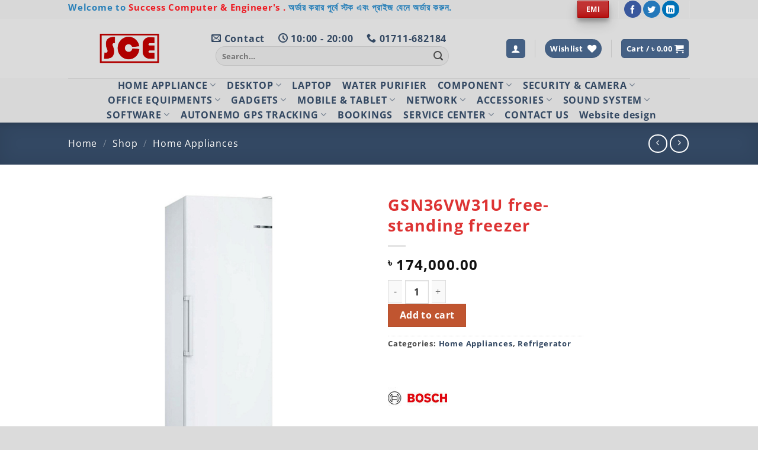

--- FILE ---
content_type: text/html; charset=UTF-8
request_url: https://scebd.com.bd/shop/home-appliances/gsn36vw31u-free-standing-freezer/
body_size: 37585
content:
<!DOCTYPE html><html lang="en-US" prefix="og: https://ogp.me/ns#" class="loading-site no-js"><head><meta charset="UTF-8" /><link rel="profile" href="http://gmpg.org/xfn/11" /><link rel="pingback" href="https://scebd.com.bd/xmlrpc.php" /> <script>document.documentElement.className = document.documentElement.className + ' yes-js js_active js'</script> <script>(function(html){html.className = html.className.replace(/\bno-js\b/,'js')})(document.documentElement);</script> <meta name="viewport" content="width=device-width, initial-scale=1" /><title>GSN36VW31U free-standing freezer - Success Computers &amp; Engineers</title><meta name="description" content="Main colour of product: White"/><meta name="robots" content="follow, index, max-snippet:-1, max-video-preview:-1, max-image-preview:large"/><link rel="canonical" href="https://scebd.com.bd/shop/home-appliances/gsn36vw31u-free-standing-freezer/" /><meta property="og:locale" content="en_US" /><meta property="og:type" content="product" /><meta property="og:title" content="GSN36VW31U free-standing freezer - Success Computers &amp; Engineers" /><meta property="og:description" content="Main colour of product: White" /><meta property="og:url" content="https://scebd.com.bd/shop/home-appliances/gsn36vw31u-free-standing-freezer/" /><meta property="og:site_name" content="Success Computer &amp; Engineers" /><meta property="og:updated_time" content="2023-08-02T15:57:18+06:00" /><meta property="og:image" content="https://scebd.com.bd/wp-content/uploads/2023/07/GSN36VW31U.jpg" /><meta property="og:image:secure_url" content="https://scebd.com.bd/wp-content/uploads/2023/07/GSN36VW31U.jpg" /><meta property="og:image:width" content="500" /><meta property="og:image:height" content="500" /><meta property="og:image:alt" content="GSN36VW31U free-standing freezer" /><meta property="og:image:type" content="image/jpeg" /><meta property="product:price:amount" content="174000" /><meta property="product:price:currency" content="BDT" /><meta property="product:availability" content="instock" /><meta name="twitter:card" content="summary_large_image" /><meta name="twitter:title" content="GSN36VW31U free-standing freezer - Success Computers &amp; Engineers" /><meta name="twitter:description" content="Main colour of product: White" /><meta name="twitter:image" content="https://scebd.com.bd/wp-content/uploads/2023/07/GSN36VW31U.jpg" /><meta name="twitter:label1" content="Price" /><meta name="twitter:data1" content="&#2547;&nbsp;174,000.00" /><meta name="twitter:label2" content="Availability" /><meta name="twitter:data2" content="In stock" /> <script type="application/ld+json" class="rank-math-schema">{"@context":"https://schema.org","@graph":[{"@type":"Place","@id":"https://scebd.com.bd/#place","geo":{"@type":"GeoCoordinates","latitude":"24.758802607414324","longitude":" 90.40674533301667"},"hasMap":"https://www.google.com/maps/search/?api=1&amp;query=24.758802607414324, 90.40674533301667","address":{"@type":"PostalAddress","streetAddress":"M. A. KABIR MANSON","addressLocality":"18 DURGA BARI ROAD","addressRegion":"Mymensingh","postalCode":"2200","addressCountry":"Bangladesh"}},{"@type":"Organization","@id":"https://scebd.com.bd/#organization","name":"Success Computer &amp; Engineers","url":"https://scebd.com.bd","sameAs":["https://www.facebook.com/scebd"],"address":{"@type":"PostalAddress","streetAddress":"M. A. KABIR MANSON","addressLocality":"18 DURGA BARI ROAD","addressRegion":"Mymensingh","postalCode":"2200","addressCountry":"Bangladesh"},"logo":{"@type":"ImageObject","@id":"https://scebd.com.bd/#logo","url":"https://scebd.com.bd/wp-content/uploads/2023/05/LogoSuccess-Computer_png.png","contentUrl":"https://scebd.com.bd/wp-content/uploads/2023/05/LogoSuccess-Computer_png.png","caption":"Success Computer &amp; Engineers","inLanguage":"en-US","width":"500","height":"500"},"contactPoint":[{"@type":"ContactPoint","telephone":"+8801962418092","contactType":"customer support"}],"location":{"@id":"https://scebd.com.bd/#place"}},{"@type":"WebSite","@id":"https://scebd.com.bd/#website","url":"https://scebd.com.bd","name":"Success Computer &amp; Engineers","publisher":{"@id":"https://scebd.com.bd/#organization"},"inLanguage":"en-US"},{"@type":"ImageObject","@id":"https://scebd.com.bd/wp-content/uploads/2023/07/GSN36VW31U.jpg","url":"https://scebd.com.bd/wp-content/uploads/2023/07/GSN36VW31U.jpg","width":"500","height":"500","caption":"GSN36VW31U free-standing freezer","inLanguage":"en-US"},{"@type":"ItemPage","@id":"https://scebd.com.bd/shop/home-appliances/gsn36vw31u-free-standing-freezer/#webpage","url":"https://scebd.com.bd/shop/home-appliances/gsn36vw31u-free-standing-freezer/","name":"GSN36VW31U free-standing freezer - Success Computers &amp; Engineers","datePublished":"2023-07-15T14:28:51+06:00","dateModified":"2023-08-02T15:57:18+06:00","isPartOf":{"@id":"https://scebd.com.bd/#website"},"primaryImageOfPage":{"@id":"https://scebd.com.bd/wp-content/uploads/2023/07/GSN36VW31U.jpg"},"inLanguage":"en-US"},{"@type":"Product","name":"GSN36VW31U free-standing freezer - Success Computers &amp; Engineers","description":"Main colour of product: White","category":"Home Appliances","mainEntityOfPage":{"@id":"https://scebd.com.bd/shop/home-appliances/gsn36vw31u-free-standing-freezer/#webpage"},"image":[{"@type":"ImageObject","url":"https://scebd.com.bd/wp-content/uploads/2023/07/GSN36VW31U.jpg","height":"500","width":"500"},{"@type":"ImageObject","url":"https://scebd.com.bd/wp-content/uploads/2023/07/GSN36VW31U-2.jpg","height":"500","width":"500"}],"offers":{"@type":"Offer","price":"174000.00","priceCurrency":"BDT","priceValidUntil":"2027-12-31","availability":"https://schema.org/InStock","itemCondition":"NewCondition","url":"https://scebd.com.bd/shop/home-appliances/gsn36vw31u-free-standing-freezer/","seller":{"@type":"Organization","@id":"https://scebd.com.bd/","name":"Success Computer &amp; Engineers","url":"https://scebd.com.bd","logo":"https://scebd.com.bd/wp-content/uploads/2023/05/LogoSuccess-Computer_png.png"},"priceSpecification":{"price":"174000","priceCurrency":"BDT","valueAddedTaxIncluded":"false"}},"@id":"https://scebd.com.bd/shop/home-appliances/gsn36vw31u-free-standing-freezer/#richSnippet"}]}</script> <link rel='dns-prefetch' href='//www.googletagmanager.com' /><link rel='dns-prefetch' href='//pagead2.googlesyndication.com' /><link rel='prefetch' href='https://scebd.com.bd/wp-content/themes/flatsome/assets/js/flatsome.js?ver=e2eddd6c228105dac048' /><link rel='prefetch' href='https://scebd.com.bd/wp-content/themes/flatsome/assets/js/chunk.slider.js?ver=3.20.2' /><link rel='prefetch' href='https://scebd.com.bd/wp-content/themes/flatsome/assets/js/chunk.popups.js?ver=3.20.2' /><link rel='prefetch' href='https://scebd.com.bd/wp-content/themes/flatsome/assets/js/chunk.tooltips.js?ver=3.20.2' /><link rel='prefetch' href='https://scebd.com.bd/wp-content/themes/flatsome/assets/js/woocommerce.js?ver=1c9be63d628ff7c3ff4c' /><link rel="alternate" type="application/rss+xml" title="Success Computers &amp; Engineers &raquo; Feed" href="https://scebd.com.bd/feed/" /><style id="litespeed-ccss">.woocommerce form .form-row .required{visibility:visible}:root{--iti-border-gray:#ccc;--iti-text-gray:#999;--iti-hover-color:rgba(0, 0, 0, 0.05);--iti-border-color:var(--iti-border-gray);--iti-dialcode-color:var(--iti-text-gray);--iti-dropdown-bg:white;--iti-spacer-horizontal:8px;--iti-flag-height:15px;--iti-flag-width:20px;--iti-border-width:1px;--iti-arrow-height:4px;--iti-arrow-width:6px;--iti-triangle-border:calc(var(--iti-arrow-width) / 2);--iti-arrow-padding:6px;--iti-arrow-color:#555;--iti-input-padding:6px;--iti-right-hand-selected-country-padding:calc(var(--iti-spacer-horizontal) + var(--iti-spacer-horizontal) + var(--iti-flag-width));--iti-selected-country-arrow-padding:calc(var(--iti-arrow-padding) + var(--iti-arrow-padding) + var(--iti-flag-width) + var(--iti-spacer-horizontal) + var(--iti-arrow-width) + var(--iti-input-padding));--iti-path-flags-1x:url(/wp-content/plugins/bookly-responsive-appointment-booking-tool/frontend/resources/img/flags.webp);--iti-path-flags-2x:url(/wp-content/plugins/bookly-responsive-appointment-booking-tool/frontend/resources/img/flags@2x.webp);--iti-path-globe-1x:url(/wp-content/plugins/bookly-responsive-appointment-booking-tool/frontend/resources/img/globe.webp);--iti-path-globe-2x:url(/wp-content/plugins/bookly-responsive-appointment-booking-tool/frontend/resources/img/globe@2x.webp);--iti-flag-sprite-width:5762px;--iti-flag-sprite-height:15px;--iti-mobile-popup-margin:30px}:root{--bookly-css-version:"25.4"}.wishlist-icon{position:relative}.wishlist-popup{opacity:0;max-height:0;position:absolute;overflow:hidden;padding:5px;margin-top:-10px;border-radius:5px;line-height:1.3;text-align:center;font-size:.9em;top:100%;background-color:rgb(0 0 0/.8);right:0;color:#FFF}.wishlist-popup:after{bottom:100%;right:10px;border:solid #fff0;content:" ";height:0;width:0;position:absolute;border-color:#fff0;border-bottom-color:rgb(0 0 0/.8);border-width:10px;margin-left:-10px}.wishlist-popup a{color:#ccc;display:block}.wishlist-popup .yith-wcwl-icon-svg{display:none}.wishlist-popup .yith-wcwl-add-to-wishlist{margin-block-start:0}.pwb-clearfix:after{content:"";display:table;clear:both}.pwb-single-product-brands{padding-top:1em;display:flex;gap:.1em}html{-ms-text-size-adjust:100%;-webkit-text-size-adjust:100%;font-family:sans-serif}body{margin:0}header,main,nav{display:block}a{background-color:#fff0}strong{font-weight:inherit;font-weight:bolder}img{border-style:none}svg:not(:root){overflow:hidden}button,input{font:inherit}button,input{overflow:visible}button{text-transform:none}[type=submit],button,html [type=button]{-webkit-appearance:button}button::-moz-focus-inner,input::-moz-focus-inner{border:0;padding:0}button:-moz-focusring,input:-moz-focusring{outline:1px dotted ButtonText}[type=checkbox]{box-sizing:border-box;padding:0}[type=number]::-webkit-inner-spin-button,[type=number]::-webkit-outer-spin-button{height:auto}[type=search]{-webkit-appearance:textfield}[type=search]::-webkit-search-cancel-button,[type=search]::-webkit-search-decoration{-webkit-appearance:none}*,:after,:before,html{box-sizing:border-box}html{background-attachment:fixed}body{-webkit-font-smoothing:antialiased;-moz-osx-font-smoothing:grayscale;color:var(--fs-color-base)}img{display:inline-block;height:auto;max-width:100%;vertical-align:middle}a,button,input{touch-action:manipulation}.col{margin:0;padding:0 15px 30px;position:relative;width:100%}.col-fit{flex:1}@media screen and (max-width:849px){.col{padding-bottom:30px}}@media screen and (min-width:850px){.row-divided>.col+.col:not(.large-12){border-left:1px solid #ececec}}@media screen and (min-width:850px){.large-2{flex-basis:16.6666666667%;max-width:16.6666666667%}.large-6{flex-basis:50%;max-width:50%}}.container,.row{margin-left:auto;margin-right:auto;width:100%}.container{padding-left:15px;padding-right:15px}.container,.row{max-width:1080px}.row.row-large{max-width:1110px}.flex-row{align-items:center;display:flex;flex-flow:row nowrap;justify-content:space-between;width:100%}.flex-row-col{display:flex;flex-direction:column;justify-content:flex-start}.header .flex-row{height:100%}.flex-col{max-height:100%}.flex-grow{-ms-flex-negative:1;-ms-flex-preferred-size:auto!important;flex:1}.flex-center{margin:0 auto}.flex-left{margin-right:auto}.flex-right{margin-left:auto}@media (max-width:849px){.medium-flex-wrap{flex-flow:column wrap}.medium-flex-wrap .flex-col{flex-grow:0;padding-bottom:5px;padding-top:5px;width:100%}}@media (min-width:850px){.col2-set{display:flex}.col2-set>div+div{padding-left:30px}}.row{display:flex;flex-flow:row wrap;width:100%}.lightbox-content .row:not(.row-collapse){margin-left:-15px;margin-right:-15px;padding-left:0;padding-right:0;width:auto}@media screen and (min-width:850px){.row-large{padding-left:0;padding-right:0}.row-large>.col{margin-bottom:0;padding:0 30px 30px}}.nav-dropdown{background-color:#fff;color:var(--fs-color-base);display:table;left:-99999px;margin:0;max-height:0;min-width:260px;opacity:0;padding:20px 0;position:absolute;text-align:left;visibility:hidden;z-index:9}.nav-dropdown:after{clear:both;content:"";display:block;height:0;visibility:hidden}.nav-dropdown li{display:block;margin:0;vertical-align:top}.nav-dropdown li ul{margin:0;padding:0}.nav-dropdown>li.html{min-width:260px}.nav-column li>a,.nav-dropdown>li>a{display:block;line-height:1.3;padding:10px 20px;width:auto}.nav-column>li:last-child:not(.nav-dropdown-col)>a,.nav-dropdown>li:last-child:not(.nav-dropdown-col)>a{border-bottom:0!important}.nav-dropdown>li.nav-dropdown-col{display:table-cell;min-width:160px;text-align:left;white-space:nowrap;width:160px}.nav-dropdown>li.nav-dropdown-col:not(:last-child){border-right:1px solid #fff0}.nav-dropdown .menu-item-has-children>a,.nav-dropdown .nav-dropdown-col>a{color:#000;font-size:.8em;font-weight:bolder;text-transform:uppercase}.nav-dropdown.nav-dropdown-bold>li.nav-dropdown-col{border-color:#f1f1f1}.nav-dropdown-bold .nav-column li>a,.nav-dropdown.nav-dropdown-bold>li>a{border-radius:10px;margin:0 10px;padding-left:10px;padding-right:5px}.nav-dropdown.nav-dropdown-bold li.html{padding:0 20px 10px}.nav-dropdown-has-shadow .nav-dropdown{box-shadow:1px 1px 15px rgb(0 0 0/.15)}.nav-dropdown-has-border .nav-dropdown{border:2px solid #ddd}.nav p{margin:0;padding-bottom:0}.nav,.nav ul:not(.nav-dropdown){margin:0;padding:0}.nav{align-items:center;display:flex;flex-flow:row wrap;width:100%}.nav,.nav>li{position:relative}.nav>li{display:inline-block;list-style:none;margin:0 7px;padding:0}.nav-small.nav>li.html{font-size:.75em}.nav-center{justify-content:center}.nav-left{justify-content:flex-start}.nav-right{justify-content:flex-end}@media (max-width:849px){.medium-nav-center{justify-content:center}}.nav-column>li>a,.nav-dropdown>li>a{color:rgb(74 74 74/.85)}.nav-column>li>a,.nav-dropdown>li>a{display:block}.nav li:first-child{margin-left:0!important}.nav li:last-child{margin-right:0!important}@media (min-width:850px){.nav-divided>li{margin:0 .7em}}li.html form,li.html input{margin:0}.nav-slide{-webkit-overflow-scrolling:auto;height:100%;overflow:visible;overflow-y:auto;padding-top:20px}.nav-slide>li{flex-shrink:0}.nav-pills>li{margin:0}.nav.nav-vertical{flex-flow:column}.nav.nav-vertical li{list-style:none;margin:0;width:100%}.nav-vertical li li{font-size:1em;padding-left:.5em}.nav-vertical>li{align-items:center;display:flex;flex-flow:row wrap}.nav-vertical>li ul{width:100%}.nav-vertical li li.menu-item-has-children{margin-bottom:1em}.nav-vertical li li.menu-item-has-children:not(:first-child){margin-top:1em}.nav-vertical li li.menu-item-has-children>a{color:#000;font-size:.8em;font-weight:bolder;text-transform:uppercase}.nav-vertical>li.html{padding-bottom:1em;padding-top:1em}.nav .children{left:-99999px;opacity:0;position:fixed;transform:translateX(-10px)}@media (prefers-reduced-motion){.nav .children{opacity:1;transform:none}}.nav-sidebar.nav-vertical>li+li{border-top:1px solid #ececec}.nav-vertical>li+li{border-top:1px solid #ececec}.badge-container{margin:30px 0 0}.button,button,input[type=button]{background-color:#fff0;border:1px solid #fff0;border-radius:0;box-sizing:border-box;color:currentColor;display:inline-block;font-size:.97em;font-weight:bolder;letter-spacing:.03em;line-height:2.4em;margin-right:1em;margin-top:0;max-width:100%;min-height:2.5em;min-width:24px;padding:0 1.2em;position:relative;text-align:center;text-decoration:none;text-rendering:optimizeLegibility;text-shadow:none;text-transform:uppercase;vertical-align:middle}.button span{display:inline-block;line-height:1.6}.button.is-outline{line-height:2.19em}.button,input[type=button].button{background-color:var(--fs-color-primary);border-color:rgb(0 0 0/.05);color:#fff}.button.is-outline{background-color:#fff0;border:2px solid}.is-form,input[type=button].is-form{background-color:#f9f9f9;border:1px solid #ddd;color:#666;font-weight:400;overflow:hidden;position:relative;text-shadow:1px 1px 1px #fff;text-transform:none}.dark .button{color:#fff}.is-shade{overflow:hidden}.is-shade:after{box-shadow:inset 0 1.2em 0 0 hsl(0 0% 100%/.1);content:"";height:100%;left:-25%;position:absolute;top:0;width:150%}.is-shade:after{box-shadow:inset 1px 1px 0 0 hsl(0 0% 100%/.1),inset 0 2em 15px 0 hsl(0 0% 100%/.2)}.is-outline{color:silver}.primary{background-color:var(--fs-color-primary)}.button.alt,.secondary{background-color:var(--fs-color-secondary)}.alert{background-color:var(--fs-color-alert)}.text-center .button:first-of-type{margin-left:0!important}.text-center .button:last-of-type{margin-right:0!important}.header-button{display:inline-block}.header-button .button{margin:0}.flex-col .button,.flex-col button,.flex-col input{margin-bottom:0}.is-divider{background-color:rgb(0 0 0/.1);display:block;height:3px;margin:1em 0;max-width:30px;width:100%}form{margin-bottom:0}input[type=email],input[type=number],input[type=password],input[type=search],input[type=text]{background-color:#fff;border:1px solid #ddd;border-radius:0;box-shadow:inset 0 1px 2px rgb(0 0 0/.1);box-sizing:border-box;color:#333;font-size:.97em;height:2.507em;max-width:100%;padding:0 .75em;vertical-align:middle;width:100%}@media (max-width:849px){input[type=email],input[type=number],input[type=password],input[type=search],input[type=text]{font-size:1rem}}input[type=email],input[type=number],input[type=search],input[type=text]{-webkit-appearance:none;-moz-appearance:none;appearance:none}label{display:block;font-size:.9em;font-weight:700;margin-bottom:.4em}input[type=checkbox]{display:inline;font-size:16px;margin-right:10px}.form-flat input:not([type=submit]){background-color:rgb(0 0 0/.03);border-color:rgb(0 0 0/.09);border-radius:99px;box-shadow:none;color:currentColor!important}.form-flat button,.form-flat input{border-radius:99px}.form-flat .flex-row .flex-col{padding-right:4px}.form-flat .button.icon{background-color:transparent!important;border-color:transparent!important;box-shadow:none;color:currentColor!important}i[class*=" icon-"],i[class^=icon-]{speak:none!important;display:inline-block;font-display:block;font-family:fl-icons!important;font-style:normal!important;font-variant:normal!important;font-weight:400!important;line-height:1.2;margin:0;padding:0;position:relative;text-transform:none!important}.button i,button i{top:-1.5px;vertical-align:middle}.button.icon{display:inline-block;margin-left:.12em;margin-right:.12em;min-width:2.5em;padding-left:.6em;padding-right:.6em}.button.icon i{font-size:1.2em}.button.icon.is-small{border-width:1px}.button.icon.is-small i{top:-1px}.button.icon.circle,.button.icon.round{padding-left:0;padding-right:0}.button.icon.circle>span,.button.icon.round>span{margin:0 8px}.button.icon.circle>span+i,.button.icon.round>span+i{margin-left:-4px}.button.icon.circle>i,.button.icon.round>i{margin:0 8px}.button.icon.circle>i:only-child,.button.icon.round>i:only-child{margin:0}.has-dropdown .icon-angle-down{font-size:16px;margin-left:.2em;opacity:.6}[data-icon-label]{position:relative}[data-icon-label="0"]:after{display:none}[data-icon-label]:after{background-color:var(--fs-color-secondary);border-radius:99px;box-shadow:1px 1px 3px 0 rgb(0 0 0/.3);color:#fff;content:attr(data-icon-label);font-family:Arial,Sans-serif!important;font-size:11px;font-style:normal;font-weight:bolder;height:17px;letter-spacing:-.5px;line-height:17px;min-width:17px;opacity:.9;padding-left:2px;padding-right:2px;position:absolute;right:-10px;text-align:center;top:-10px;z-index:1}.button [data-icon-label]:after{right:-12px;top:-12px}img{opacity:1}.lazy-load{background-color:rgb(0 0 0/.03)}.image-tools{padding:10px;position:absolute}.image-tools a:last-child{margin-bottom:0}.image-tools a.button{display:block}.image-tools.bottom.left{padding-right:0;padding-top:0}.image-tools.top.right{padding-bottom:0;padding-left:0}@media only screen and (max-device-width:1024px){.image-tools{opacity:1!important;padding:5px}}.lightbox-content{background-color:#fff;box-shadow:3px 3px 20px 0 rgb(0 0 0/.15);margin:0 auto;max-width:875px;position:relative}.lightbox-content .lightbox-inner{padding:30px 20px}.mfp-hide{display:none!important}label{color:#222}.slider{position:relative;scrollbar-width:none}.slider:not(.flickity-enabled){-ms-overflow-style:-ms-autohiding-scrollbar;overflow-x:scroll;overflow-y:hidden;white-space:nowrap;width:auto}.slider::-webkit-scrollbar{height:0!important;width:0!important}.slider:not(.flickity-enabled)>*{display:inline-block!important;vertical-align:top;white-space:normal!important}.slider>div:not(.col){width:100%}a{color:var(--fs-experimental-link-color);text-decoration:none}.dark a{color:currentColor}ul{list-style:disc}ul{margin-top:0;padding:0}ul ul{margin:1.5em 0 1.5em 3em}li{margin-bottom:.6em}.button,button,input{margin-bottom:1em}form,p,ul{margin-bottom:1.3em}form p{margin-bottom:.5em}body{line-height:1.6}h1,h2,h3{color:#555;margin-bottom:.5em;margin-top:0;text-rendering:optimizeSpeed;width:100%}h1{font-size:1.7em}h1,h2{line-height:1.3}h2{font-size:1.6em}.h3,h3{font-size:1.25em}@media (max-width:549px){h1{font-size:1.4em}h2{font-size:1.2em}h3{font-size:1em}}p{margin-top:0}h3>span{-webkit-box-decoration-break:clone;box-decoration-break:clone}.uppercase{letter-spacing:.05em;line-height:1.05;text-transform:uppercase}.is-normal{font-weight:400}.uppercase{line-height:1.2;text-transform:uppercase}.is-larger{font-size:1.3em}.is-small,.is-small.button{font-size:.8em}@media (max-width:549px){.is-larger{font-size:1.2em}}.nav>li.html{font-size:.85em}.nav-spacing-medium>li{margin:0 9px}.container:after,.row:after{clear:both;content:"";display:table}@media (max-width:549px){.hide-for-small{display:none!important}}@media (min-width:850px){.show-for-medium{display:none!important}}@media (max-width:849px){.hide-for-medium{display:none!important}.medium-text-center{float:none!important;text-align:center!important;width:100%!important}}.full-width{display:block;max-width:100%!important;padding-left:0!important;padding-right:0!important;width:100%!important}.mb-0{margin-bottom:0!important}.ml-0{margin-left:0!important}.mb-half{margin-bottom:15px}.mb-half:last-child{margin-bottom:0}.pb{padding-bottom:30px}.pt{padding-top:30px}.pb-0{padding-bottom:0!important}.inner-padding{padding:30px}.text-left{text-align:left}.text-center{text-align:center}.text-center .is-divider,.text-center>div{margin-left:auto;margin-right:auto}.relative{position:relative!important}.absolute{position:absolute!important}.top{top:0}.right{right:0}.left{left:0}.bottom,.fill{bottom:0}.fill{height:100%;left:0;margin:0!important;padding:0!important;position:absolute;right:0;top:0}.bg-fill{background-position:50% 50%;background-repeat:no-repeat!important;background-size:cover!important}.circle{border-radius:999px!important;-o-object-fit:cover;object-fit:cover}.round{border-radius:5px}.z-1{z-index:21}.z-3{z-index:23}.z-top{z-index:9995}.flex{display:flex}.no-scrollbar{-ms-overflow-style:-ms-autohiding-scrollbar;scrollbar-width:none}.no-scrollbar::-webkit-scrollbar{height:0!important;width:0!important}.screen-reader-text{clip:rect(1px,1px,1px,1px);height:1px;overflow:hidden;position:absolute!important;width:1px}.box-shadow-3{box-shadow:0 10px 20px rgb(0 0 0/.19),0 6px 6px rgb(0 0 0/.22)}[data-parallax-container]{overflow:hidden}@media (prefers-reduced-motion:no-preference){[data-parallax]{will-change:transform!important}[data-parallax]:not(.parallax-active){opacity:0}}.show-on-hover{filter:blur(0);opacity:0}.dark{color:#f1f1f1}.nav-dark .header-divider:after,.nav-dark .nav>li.header-divider{border-color:hsl(0 0% 100%/.2)}.nav-dark .header-button,.nav-dark .nav>li.html{color:#fff}:root{--flatsome-scroll-padding-top:calc(var(--flatsome--header--sticky-height, 0px) + var(--wp-admin--admin-bar--height, 0px))}html{overflow-x:hidden;scroll-padding-top:var(--flatsome-scroll-padding-top)}@supports (overflow:clip){body{overflow-x:clip}}#main,#wrapper{background-color:#fff;position:relative}.header,.header-wrapper{background-position:50%0;background-size:cover;position:relative;width:100%;z-index:1001}.header-bg-color{background-color:hsl(0 0% 100%/.9)}.header-bottom,.header-top{align-items:center;display:flex;flex-wrap:no-wrap}.header-bg-color,.header-bg-image{background-position:50%0}.header-top{background-color:var(--fs-color-primary);min-height:20px;position:relative;z-index:11}.header-main{position:relative;z-index:10}.header-bottom{min-height:35px;position:relative;z-index:9}.top-divider{border-top:1px solid;margin-bottom:-1px;opacity:.1}.header-shadow .header-wrapper{box-shadow:1px 1px 10px rgb(0 0 0/.15)}.nav>li.header-divider{border-left:1px solid rgb(0 0 0/.1);height:30px;margin:0 7.5px;position:relative;vertical-align:middle}.nav-dark .nav>li.header-divider{border-color:hsl(0 0% 100%/.1)}.breadcrumbs{color:#222;font-weight:700;letter-spacing:0;padding:0}.breadcrumbs .divider{font-weight:300;margin:0 .3em;opacity:.35;position:relative;top:0}.dark .breadcrumbs{color:#fff}.breadcrumbs a{color:rgb(74 74 74/.8);font-weight:400}.breadcrumbs a:first-of-type{margin-left:0}.dark .breadcrumbs a{color:#fff}html{background-color:#4d4d4d}.logo{line-height:1;margin:0}.logo a{color:var(--fs-color-primary);display:block;font-size:32px;font-weight:bolder;margin:0;text-decoration:none;text-transform:uppercase}.logo img{display:block;width:auto}.header-logo-dark{display:none!important}.logo-left .logo{margin-left:0;margin-right:30px}@media screen and (max-width:849px){.header-inner .nav{flex-wrap:nowrap}.medium-logo-center .flex-left{flex:1 1 0%;order:1}.medium-logo-center .logo{margin:0 15px;order:2;text-align:center}.medium-logo-center .logo img{margin:0 auto}.medium-logo-center .flex-right{flex:1 1 0%;order:3}}.next-prev-thumbs li{display:inline-block;margin:0 1px!important;position:relative}.next-prev-thumbs li .button{margin-bottom:0}.next-prev-thumbs .nav-dropdown{min-width:90px;padding:2px;width:90px}.page-title{position:relative}.page-title-bg{overflow:hidden}.title-overlay{background-color:rgb(0 0 0/.25)}.page-title-inner{min-height:60px;padding-top:20px;position:relative}.page-title-inner ul{margin-bottom:0;margin-top:0}.featured-title{background-color:var(--fs-color-primary);text-shadow:1px 1px 1px rgb(0 0 0/.2)}.featured-title .page-title-inner{padding-bottom:20px}.featured-title .page-title-bg{box-shadow:inset 0 0 30px 0 rgb(0 0 0/.1)}.sidebar-menu .search-form{display:block!important}.searchform-wrapper form{margin-bottom:0}.sidebar-menu .search-form{padding:5px 0;width:100%}.searchform{position:relative}.searchform .button.icon{margin:0}.searchform .button.icon i{font-size:1.2em}.searchform-wrapper{width:100%}.searchform-wrapper.form-flat .flex-col:last-of-type{margin-left:-2.9em}@media (max-width:849px){.searchform-wrapper{font-size:1rem}}.header .search-form .live-search-results{background-color:hsl(0 0% 100%/.95);box-shadow:0 0 10px 0 rgb(0 0 0/.1);color:#111;left:0;position:absolute;right:0;text-align:left;top:105%}.header li .html .live-search-results{background-color:#fff0;box-shadow:none;position:relative;top:0}.icon-user:before{content:""}.icon-shopping-cart:before{content:""}.icon-phone:before{content:""}.icon-menu:before{content:""}.icon-heart:before{content:""}.icon-angle-left:before{content:""}.icon-angle-right:before{content:""}.icon-angle-down:before{content:""}.icon-twitter:before{content:""}.icon-envelop:before{content:""}.icon-facebook:before{content:""}.icon-search:before{content:""}.icon-expand:before{content:""}.icon-linkedin:before{content:""}.icon-clock:before{content:""}.icon-whatsapp:before{content:""}.social-icons{color:#999;display:inline-block;font-size:.85em;vertical-align:middle}.html .social-icons{font-size:1em}.html .social-icons .button{margin-bottom:0}.social-icons i{min-width:1em}.nav-dark .social-icons{color:#fff}.social-icons .button.icon:not(.is-outline){background-color:currentColor!important;border-color:currentColor!important}.social-icons .button.icon:not(.is-outline)>i{color:#fff!important}.button.facebook:not(.is-outline){color:#3a589d!important}.button.twitter:not(.is-outline){color:#2478ba!important}.button.linkedin:not(.is-outline){color:#0072b7!important}.woocommerce-form-login .button{margin-bottom:0}.woocommerce-privacy-policy-text{font-size:85%}.form-row-wide{clear:both}.woocommerce-product-gallery .woocommerce-product-gallery__wrapper{margin:0}.woocommerce-form-register .woocommerce-privacy-policy-text{margin-bottom:1.5em}@media (max-width:849px){.account-container:has(.woocommerce-form-register)>.row>.col-1{border-bottom:1px solid #ececec;margin-bottom:30px;padding-bottom:30px!important}}.woocommerce-form input[type=password]{padding:0 2em 0 .75em}#login-form-popup .woocommerce-form{margin-bottom:0}.price{line-height:1}.product-info .price{font-size:1.5em;font-weight:bolder;margin:.5em 0}.price-wrapper .price{display:block}span.amount{color:#111;font-weight:700;white-space:nowrap}.header-cart-title span.amount{color:currentColor}.product-main{padding:40px 0}.product-info{padding-top:10px}.product-summary .woocommerce-Price-currencySymbol{display:inline-block;font-size:.75em;vertical-align:top}form.cart{display:flex;flex-wrap:wrap;gap:1em;width:100%}form.cart>*{flex:1 1 100%;margin:0}form.cart :where(.ux-quantity,.single_add_to_cart_button,.ux-buy-now-button){flex:0 0 auto}.product_meta{font-size:.8em;margin-bottom:1em}.product_meta>span{border-top:1px dotted #ddd;display:block;padding:5px 0}.product-gallery{padding-bottom:0!important}.product-gallery-slider img{width:100%}.product-sidebar-small{font-size:.9em}.quantity{display:inline-flex;opacity:1;vertical-align:top;white-space:nowrap}.quantity .button.minus{border-bottom-right-radius:0!important;border-right:0!important;border-top-right-radius:0!important}.quantity .button.plus{border-bottom-left-radius:0!important;border-left:0!important;border-top-left-radius:0!important}.quantity .minus,.quantity .plus{padding-left:.4em;padding-right:.4em}.quantity input{display:inline-block;margin:0;padding-left:0;padding-right:0;vertical-align:top}.quantity input[type=number]{-webkit-appearance:textfield;-moz-appearance:textfield;appearance:textfield;border-radius:0!important;font-size:1em;max-width:2.5em;text-align:center;width:2.5em}@media (max-width:549px){.quantity input[type=number]{width:2em}}.quantity input[type=number]::-webkit-inner-spin-button,.quantity input[type=number]::-webkit-outer-spin-button{-webkit-appearance:none;margin:0}.woocommerce-mini-cart__empty-message{text-align:center}.cart-popup-inner{display:flex;flex-direction:column;padding-bottom:0}.cart-popup-inner>:last-child{margin-bottom:30px}.cart-popup-inner .widget_shopping_cart{margin-bottom:0}.cart-popup-inner .widget_shopping_cart,.cart-popup-inner .widget_shopping_cart_content{display:flex;flex:1;flex-direction:column}@media (min-height:500px){.cart-popup-inner--sticky{min-height:calc(100vh - var(--wp-admin--admin-bar--height, 0px))}}.ux-mini-cart-empty{gap:30px;padding:15px 0}.ux-mini-cart-empty .woocommerce-mini-cart__empty-message{margin-bottom:0}:root{--primary-color:#446084;--fs-color-primary:#446084;--fs-color-secondary:#C05530;--fs-color-success:#627D47;--fs-color-alert:#b20000;--fs-color-base:#4a4a4a;--fs-experimental-link-color:#334862;--fs-experimental-link-color-hover:#111}.header-main{height:100px}#logo img{max-height:100px}#logo{width:212px}.header-bottom{min-height:20px}.header-top{min-height:30px}.search-form{width:80%}.header-bg-color{background-color:rgb(216 216 216/.9)}.header-bottom{background-color:rgb(216 216 216/.9)}.header-wrapper:not(.stuck) .header-main .header-nav{margin-top:1px}@media (max-width:549px){.header-main{height:69px}#logo img{max-height:69px}}.nav-dropdown{border-radius:10px}.nav-dropdown{font-size:81%}.header-top{background-color:rgb(216 216 216/.9)!important}h1,h2,h3,.heading-font{color:#d33}body{font-size:100%}@media screen and (max-width:549px){body{font-size:100%}}body{font-family:"Open Sans",sans-serif}body{font-weight:400;font-style:normal}h1,h2,h3,.heading-font{font-family:"Open Sans",sans-serif}h1,h2,h3,.heading-font{font-weight:700;font-style:normal}.breadcrumbs{text-transform:none}button,.button{text-transform:none}html{background-color:rgb(216 216 216/.9)}p{font-weight:400}.breadcrumbs a{font-weight:400;text-transform:capitalize}*{text-transform:unset!important}.screen-reader-text{clip:rect(1px,1px,1px,1px);word-wrap:normal!important;border:0;clip-path:inset(50%);height:1px;margin:-1px;overflow:hidden;overflow-wrap:normal!important;padding:0;position:absolute!important;width:1px}:root{--woocommerce:#720eec;--wc-green:#7ad03a;--wc-red:#a00;--wc-orange:#ffba00;--wc-blue:#2ea2cc;--wc-primary:#720eec;--wc-primary-text:#fcfbfe;--wc-secondary:#e9e6ed;--wc-secondary-text:#515151;--wc-highlight:#958e09;--wc-highligh-text:white;--wc-content-bg:#fff;--wc-subtext:#767676;--wc-form-border-color:rgba(32, 7, 7, 0.8);--wc-form-border-radius:4px;--wc-form-border-width:1px}.yith-wcwl-add-to-wishlist .yith-wcwl-add-button{display:flex;flex-direction:column;align-items:center}.yith-wcwl-add-to-wishlist svg.yith-wcwl-icon-svg{height:auto;width:25px;color:var(--add-to-wishlist-icon-color,#000)}.yith-wcwl-add-to-wishlist a.add_to_wishlist>.yith-wcwl-icon-svg{vertical-align:bottom}.yith-wcwl-add-to-wishlist{margin-top:10px}.yith-wcwl-add-button a.add_to_wishlist{margin:0;box-shadow:none;text-shadow:none}.yith-wcwl-add-button .add_to_wishlist svg.yith-wcwl-icon-svg{margin-right:5px}:root{--feedback-duration:3s}:root{--feedback-duration:3s}:root{--feedback-duration:3s}:root{--feedback-duration:3s}:root{--feedback-duration:3s}:root{--feedback-duration:3s}:root{--feedback-duration:3s}:root{--feedback-duration:3s}:root{--feedback-duration:3s}:root{--wp--preset--aspect-ratio--square:1;--wp--preset--aspect-ratio--4-3:4/3;--wp--preset--aspect-ratio--3-4:3/4;--wp--preset--aspect-ratio--3-2:3/2;--wp--preset--aspect-ratio--2-3:2/3;--wp--preset--aspect-ratio--16-9:16/9;--wp--preset--aspect-ratio--9-16:9/16;--wp--preset--color--black:#000000;--wp--preset--color--cyan-bluish-gray:#abb8c3;--wp--preset--color--white:#ffffff;--wp--preset--color--pale-pink:#f78da7;--wp--preset--color--vivid-red:#cf2e2e;--wp--preset--color--luminous-vivid-orange:#ff6900;--wp--preset--color--luminous-vivid-amber:#fcb900;--wp--preset--color--light-green-cyan:#7bdcb5;--wp--preset--color--vivid-green-cyan:#00d084;--wp--preset--color--pale-cyan-blue:#8ed1fc;--wp--preset--color--vivid-cyan-blue:#0693e3;--wp--preset--color--vivid-purple:#9b51e0;--wp--preset--color--primary:#446084;--wp--preset--color--secondary:#C05530;--wp--preset--color--success:#627D47;--wp--preset--color--alert:#b20000;--wp--preset--gradient--vivid-cyan-blue-to-vivid-purple:linear-gradient(135deg,rgba(6,147,227,1) 0%,rgb(155,81,224) 100%);--wp--preset--gradient--light-green-cyan-to-vivid-green-cyan:linear-gradient(135deg,rgb(122,220,180) 0%,rgb(0,208,130) 100%);--wp--preset--gradient--luminous-vivid-amber-to-luminous-vivid-orange:linear-gradient(135deg,rgba(252,185,0,1) 0%,rgba(255,105,0,1) 100%);--wp--preset--gradient--luminous-vivid-orange-to-vivid-red:linear-gradient(135deg,rgba(255,105,0,1) 0%,rgb(207,46,46) 100%);--wp--preset--gradient--very-light-gray-to-cyan-bluish-gray:linear-gradient(135deg,rgb(238,238,238) 0%,rgb(169,184,195) 100%);--wp--preset--gradient--cool-to-warm-spectrum:linear-gradient(135deg,rgb(74,234,220) 0%,rgb(151,120,209) 20%,rgb(207,42,186) 40%,rgb(238,44,130) 60%,rgb(251,105,98) 80%,rgb(254,248,76) 100%);--wp--preset--gradient--blush-light-purple:linear-gradient(135deg,rgb(255,206,236) 0%,rgb(152,150,240) 100%);--wp--preset--gradient--blush-bordeaux:linear-gradient(135deg,rgb(254,205,165) 0%,rgb(254,45,45) 50%,rgb(107,0,62) 100%);--wp--preset--gradient--luminous-dusk:linear-gradient(135deg,rgb(255,203,112) 0%,rgb(199,81,192) 50%,rgb(65,88,208) 100%);--wp--preset--gradient--pale-ocean:linear-gradient(135deg,rgb(255,245,203) 0%,rgb(182,227,212) 50%,rgb(51,167,181) 100%);--wp--preset--gradient--electric-grass:linear-gradient(135deg,rgb(202,248,128) 0%,rgb(113,206,126) 100%);--wp--preset--gradient--midnight:linear-gradient(135deg,rgb(2,3,129) 0%,rgb(40,116,252) 100%);--wp--preset--font-size--small:13px;--wp--preset--font-size--medium:20px;--wp--preset--font-size--large:36px;--wp--preset--font-size--x-large:42px;--wp--preset--spacing--20:0.44rem;--wp--preset--spacing--30:0.67rem;--wp--preset--spacing--40:1rem;--wp--preset--spacing--50:1.5rem;--wp--preset--spacing--60:2.25rem;--wp--preset--spacing--70:3.38rem;--wp--preset--spacing--80:5.06rem;--wp--preset--shadow--natural:6px 6px 9px rgba(0, 0, 0, 0.2);--wp--preset--shadow--deep:12px 12px 50px rgba(0, 0, 0, 0.4);--wp--preset--shadow--sharp:6px 6px 0px rgba(0, 0, 0, 0.2);--wp--preset--shadow--outlined:6px 6px 0px -3px rgba(255, 255, 255, 1), 6px 6px rgba(0, 0, 0, 1);--wp--preset--shadow--crisp:6px 6px 0px rgba(0, 0, 0, 1)}:where(body){margin:0}body{padding-top:0;padding-right:0;padding-bottom:0;padding-left:0}a:where(:not(.wp-element-button)){text-decoration:none}</style><link rel="preload" data-asynced="1" data-optimized="2" as="style" onload="this.onload=null;this.rel='stylesheet'" href="https://scebd.com.bd/wp-content/litespeed/css/3ff0ec0de2415c7936c2d0222319bd21.css?ver=43148" /><script>!function(a){"use strict";var b=function(b,c,d){function e(a){return h.body?a():void setTimeout(function(){e(a)})}function f(){i.addEventListener&&i.removeEventListener("load",f),i.media=d||"all"}var g,h=a.document,i=h.createElement("link");if(c)g=c;else{var j=(h.body||h.getElementsByTagName("head")[0]).childNodes;g=j[j.length-1]}var k=h.styleSheets;i.rel="stylesheet",i.href=b,i.media="only x",e(function(){g.parentNode.insertBefore(i,c?g:g.nextSibling)});var l=function(a){for(var b=i.href,c=k.length;c--;)if(k[c].href===b)return a();setTimeout(function(){l(a)})};return i.addEventListener&&i.addEventListener("load",f),i.onloadcssdefined=l,l(f),i};"undefined"!=typeof exports?exports.loadCSS=b:a.loadCSS=b}("undefined"!=typeof global?global:this);!function(a){if(a.loadCSS){var b=loadCSS.relpreload={};if(b.support=function(){try{return a.document.createElement("link").relList.supports("preload")}catch(b){return!1}},b.poly=function(){for(var b=a.document.getElementsByTagName("link"),c=0;c<b.length;c++){var d=b[c];"preload"===d.rel&&"style"===d.getAttribute("as")&&(a.loadCSS(d.href,d,d.getAttribute("media")),d.rel=null)}},!b.support()){b.poly();var c=a.setInterval(b.poly,300);a.addEventListener&&a.addEventListener("load",function(){b.poly(),a.clearInterval(c)}),a.attachEvent&&a.attachEvent("onload",function(){a.clearInterval(c)})}}}(this);</script> <script type="text/javascript">window._nslDOMReady = (function () {
                const executedCallbacks = new Set();
            
                return function (callback) {
                    /**
                    * Third parties might dispatch DOMContentLoaded events, so we need to ensure that we only run our callback once!
                    */
                    if (executedCallbacks.has(callback)) return;
            
                    const wrappedCallback = function () {
                        if (executedCallbacks.has(callback)) return;
                        executedCallbacks.add(callback);
                        callback();
                    };
            
                    if (document.readyState === "complete" || document.readyState === "interactive") {
                        wrappedCallback();
                    } else {
                        document.addEventListener("DOMContentLoaded", wrappedCallback);
                    }
                };
            })();</script><script type="text/javascript" src="https://scebd.com.bd/wp-includes/js/jquery/jquery.min.js" id="jquery-core-js"></script> <script type="text/javascript" src="https://scebd.com.bd/wp-content/plugins/woo-title-limit/public/js/woo-title-limit-public.js" id="woo-title-limit-js"></script> <script type="text/javascript" src="https://scebd.com.bd/wp-content/plugins/woocommerce/assets/js/jquery-blockui/jquery.blockUI.min.js" id="jquery-blockui-js" data-wp-strategy="defer"></script> <script type="text/javascript" id="wc-add-to-cart-js-extra">/*  */
var wc_add_to_cart_params = {"ajax_url":"\/wp-admin\/admin-ajax.php","wc_ajax_url":"\/?wc-ajax=%%endpoint%%","i18n_view_cart":"View cart","cart_url":"https:\/\/scebd.com.bd\/cart-5\/","is_cart":"","cart_redirect_after_add":"no"};
/*  */</script> <script type="text/javascript" src="https://scebd.com.bd/wp-content/plugins/woocommerce/assets/js/frontend/add-to-cart.min.js" id="wc-add-to-cart-js" defer="defer" data-wp-strategy="defer"></script> <script type="text/javascript" id="wc-single-product-js-extra">/*  */
var wc_single_product_params = {"i18n_required_rating_text":"Please select a rating","i18n_rating_options":["1 of 5 stars","2 of 5 stars","3 of 5 stars","4 of 5 stars","5 of 5 stars"],"i18n_product_gallery_trigger_text":"View full-screen image gallery","review_rating_required":"yes","flexslider":{"rtl":false,"animation":"slide","smoothHeight":true,"directionNav":false,"controlNav":"thumbnails","slideshow":false,"animationSpeed":500,"animationLoop":false,"allowOneSlide":false},"zoom_enabled":"","zoom_options":[],"photoswipe_enabled":"","photoswipe_options":{"shareEl":false,"closeOnScroll":false,"history":false,"hideAnimationDuration":0,"showAnimationDuration":0},"flexslider_enabled":""};
/*  */</script> <script type="text/javascript" src="https://scebd.com.bd/wp-content/plugins/woocommerce/assets/js/frontend/single-product.min.js" id="wc-single-product-js" defer="defer" data-wp-strategy="defer"></script> <script type="text/javascript" src="https://scebd.com.bd/wp-content/plugins/woocommerce/assets/js/js-cookie/js.cookie.min.js" id="js-cookie-js" data-wp-strategy="defer"></script> <script type="text/javascript" src="https://scebd.com.bd/wp-content/plugins/bookly-responsive-appointment-booking-tool/frontend/resources/js/spin.min.js" id="bookly-spin.min.js-js"></script> <script type="text/javascript" id="bookly-globals-js-extra">/*  */
var BooklyL10nGlobal = {"csrf_token":"59fc11d5ef","ajax_url_backend":"https:\/\/scebd.com.bd\/wp-admin\/admin-ajax.php","ajax_url_frontend":"https:\/\/scebd.com.bd\/wp-admin\/admin-ajax.php","mjsTimeFormat":"h:mm a","datePicker":{"format":"MMMM D, YYYY","monthNames":["January","February","March","April","May","June","July","August","September","October","November","December"],"daysOfWeek":["Sun","Mon","Tue","Wed","Thu","Fri","Sat"],"firstDay":6,"monthNamesShort":["Jan","Feb","Mar","Apr","May","Jun","Jul","Aug","Sep","Oct","Nov","Dec"],"dayNames":["Sunday","Monday","Tuesday","Wednesday","Thursday","Friday","Saturday"],"dayNamesShort":["Sun","Mon","Tue","Wed","Thu","Fri","Sat"],"meridiem":{"am":"am","pm":"pm","AM":"AM","PM":"PM"}},"dateRange":{"format":"MMMM D, YYYY","applyLabel":"Apply","cancelLabel":"Cancel","fromLabel":"From","toLabel":"To","customRangeLabel":"Custom range","tomorrow":"Tomorrow","today":"Today","anyTime":"Any time","yesterday":"Yesterday","last_7":"Last 7 days","last_30":"Last 30 days","next_7":"Next 7 days","next_30":"Next 30 days","thisMonth":"This month","nextMonth":"Next month","lastMonth":"Last month","firstDay":6},"l10n":{"apply":"Apply","cancel":"Cancel","areYouSure":"Are you sure?"},"addons":[],"cloud_products":"","data":{}};
/*  */</script> <script type="text/javascript" src="https://scebd.com.bd/wp-content/plugins/bookly-responsive-appointment-booking-tool/frontend/resources/js/ladda.min.js" id="bookly-ladda.min.js-js"></script> <script type="text/javascript" src="https://scebd.com.bd/wp-content/plugins/bookly-responsive-appointment-booking-tool/backend/resources/js/moment.min.js" id="bookly-moment.min.js-js"></script> <script type="text/javascript" src="https://scebd.com.bd/wp-content/plugins/bookly-responsive-appointment-booking-tool/frontend/resources/js/hammer.min.js" id="bookly-hammer.min.js-js"></script> <script type="text/javascript" src="https://scebd.com.bd/wp-content/plugins/bookly-responsive-appointment-booking-tool/frontend/resources/js/jquery.hammer.min.js" id="bookly-jquery.hammer.min.js-js"></script> <script type="text/javascript" src="https://scebd.com.bd/wp-content/plugins/bookly-responsive-appointment-booking-tool/frontend/resources/js/qrcode.js" id="bookly-qrcode.js-js"></script> <script type="text/javascript" id="bookly-bookly.min.js-js-extra">/*  */
var BooklyL10n = {"ajaxurl":"https:\/\/scebd.com.bd\/wp-admin\/admin-ajax.php","csrf_token":"59fc11d5ef","months":["January","February","March","April","May","June","July","August","September","October","November","December"],"days":["Sunday","Monday","Tuesday","Wednesday","Thursday","Friday","Saturday"],"daysShort":["Sun","Mon","Tue","Wed","Thu","Fri","Sat"],"monthsShort":["Jan","Feb","Mar","Apr","May","Jun","Jul","Aug","Sep","Oct","Nov","Dec"],"show_more":"Show more","sessionHasExpired":"Your session has expired. Please press \"Ok\" to refresh the page"};
/*  */</script> <script type="text/javascript" src="https://scebd.com.bd/wp-content/plugins/bookly-responsive-appointment-booking-tool/frontend/resources/js/bookly.min.js" id="bookly-bookly.min.js-js"></script> <script type="text/javascript" src="https://scebd.com.bd/wp-content/plugins/bookly-responsive-appointment-booking-tool/frontend/resources/js/intlTelInput.min.js" id="bookly-intlTelInput.min.js-js"></script> 
 <script type="text/javascript" src="https://www.googletagmanager.com/gtag/js?id=GT-WF7NJFJ" id="google_gtagjs-js" async></script> <script type="text/javascript" id="google_gtagjs-js-after">/*  */
window.dataLayer = window.dataLayer || [];function gtag(){dataLayer.push(arguments);}
gtag("set","linker",{"domains":["scebd.com.bd"]});
gtag("js", new Date());
gtag("set", "developer_id.dZTNiMT", true);
gtag("config", "GT-WF7NJFJ");
/*  */</script> <link rel="https://api.w.org/" href="https://scebd.com.bd/wp-json/" /><link rel="alternate" title="JSON" type="application/json" href="https://scebd.com.bd/wp-json/wp/v2/product/20884" /><link rel="EditURI" type="application/rsd+xml" title="RSD" href="https://scebd.com.bd/xmlrpc.php?rsd" /><meta name="generator" content="WordPress 6.8.3" /><link rel='shortlink' href='https://scebd.com.bd/?p=20884' /><link rel="alternate" title="oEmbed (JSON)" type="application/json+oembed" href="https://scebd.com.bd/wp-json/oembed/1.0/embed?url=https%3A%2F%2Fscebd.com.bd%2Fshop%2Fhome-appliances%2Fgsn36vw31u-free-standing-freezer%2F" /><link rel="alternate" title="oEmbed (XML)" type="text/xml+oembed" href="https://scebd.com.bd/wp-json/oembed/1.0/embed?url=https%3A%2F%2Fscebd.com.bd%2Fshop%2Fhome-appliances%2Fgsn36vw31u-free-standing-freezer%2F&#038;format=xml" /><meta name="generator" content="Site Kit by Google 1.163.0" /> <script async src="https://www.googletagmanager.com/gtag/js?id=UA-154739784-1"></script> <script>window.dataLayer = window.dataLayer || [];
  function gtag(){dataLayer.push(arguments);}
  gtag('js', new Date());

  gtag('config', 'UA-154739784-1');</script> <noscript><style>.woocommerce-product-gallery{ opacity: 1 !important; }</style></noscript><meta name="google-adsense-platform-account" content="ca-host-pub-2644536267352236"><meta name="google-adsense-platform-domain" content="sitekit.withgoogle.com"><meta name="generator" content="Elementor 3.32.4; features: additional_custom_breakpoints; settings: css_print_method-external, google_font-enabled, font_display-auto"> <script  type="text/javascript">!function(f,b,e,v,n,t,s){if(f.fbq)return;n=f.fbq=function(){n.callMethod?
					n.callMethod.apply(n,arguments):n.queue.push(arguments)};if(!f._fbq)f._fbq=n;
					n.push=n;n.loaded=!0;n.version='2.0';n.queue=[];t=b.createElement(e);t.async=!0;
					t.src=v;s=b.getElementsByTagName(e)[0];s.parentNode.insertBefore(t,s)}(window,
					document,'script','https://connect.facebook.net/en_US/fbevents.js');</script>  <script  type="text/javascript">fbq('init', '3344193242313844', {}, {
    "agent": "woocommerce_0-10.2.3-3.5.9"
});

				document.addEventListener( 'DOMContentLoaded', function() {
					// Insert placeholder for events injected when a product is added to the cart through AJAX.
					document.body.insertAdjacentHTML( 'beforeend', '<div class=\"wc-facebook-pixel-event-placeholder\"></div>' );
				}, false );</script> 
 <script type="text/javascript" async="async" src="https://pagead2.googlesyndication.com/pagead/js/adsbygoogle.js?client=ca-pub-9055799358041315&amp;host=ca-host-pub-2644536267352236" crossorigin="anonymous"></script> <link rel="icon" href="https://scebd.com.bd/wp-content/uploads/2023/01/cropped-logo-512-32x32.jpg" sizes="32x32" /><link rel="icon" href="https://scebd.com.bd/wp-content/uploads/2023/01/cropped-logo-512-192x192.jpg" sizes="192x192" /><link rel="apple-touch-icon" href="https://scebd.com.bd/wp-content/uploads/2023/01/cropped-logo-512-180x180.jpg" /><meta name="msapplication-TileImage" content="https://scebd.com.bd/wp-content/uploads/2023/01/cropped-logo-512-270x270.jpg" /></head><body class="wp-singular product-template-default single single-product postid-20884 wp-theme-flatsome wp-child-theme-flatsome-child theme-flatsome woocommerce woocommerce-page woocommerce-no-js full-width header-shadow nav-dropdown-has-shadow nav-dropdown-has-border mobile-submenu-slide mobile-submenu-slide-levels-2 has-lightbox elementor-default elementor-kit-5817"><a class="skip-link screen-reader-text" href="#main">Skip to content</a><div id="wrapper"><header id="header" class="header has-sticky sticky-fade sticky-hide-on-scroll"><div class="header-wrapper"><div id="top-bar" class="header-top hide-for-sticky nav-dark"><div class="flex-row container"><div class="flex-col hide-for-medium flex-left"><ul class="nav nav-left medium-nav-center nav-small  nav-divided"><li class="html custom html_topbar_left"><h3><span style="font-size: 100%; color: #2980b9;"><strong class="uppercase">Welcome to<span style="color: #ed1c24;"> Success Computer & Engineer's . <span style="font-size: 100%;"><strong class="uppercase"><span style="color: #2980b9;">অর্ডার করার পূর্বে স্টক এবং প্রাইজ যেনে অর্ডার করুন.  </span></strong></span></h3></li></ul></div><div class="flex-col hide-for-medium flex-center"><ul class="nav nav-center nav-small  nav-divided"></ul></div><div class="flex-col hide-for-medium flex-right"><ul class="nav top-bar-nav nav-right nav-small  nav-divided"><li class="html header-button-1"><div class="header-button">
<a href="https://scebd.com.bd/emi-info/" target="_blank" class="button alert is-shade box-shadow-3" rel="noopener" style="border-radius:1px;">
<span>EMI</span>
</a></div></li><li class="header-divider"></li><li class="html header-social-icons ml-0"><div class="social-icons follow-icons" ><a href="https://www.facebook.com/scebd/" target="_blank" data-label="Facebook" class="icon primary button circle tooltip facebook" title="Follow on Facebook" aria-label="Follow on Facebook" rel="noopener nofollow"><i class="icon-facebook" aria-hidden="true"></i></a><a href="https://twitter.com/successcompute5" data-label="Twitter" target="_blank" class="icon primary button circle tooltip twitter" title="Follow on Twitter" aria-label="Follow on Twitter" rel="noopener nofollow"><i class="icon-twitter" aria-hidden="true"></i></a><a href="https://www.linkedin.com/in/ismail-hossain-89108036/" data-label="LinkedIn" target="_blank" class="icon primary button circle tooltip linkedin" title="Follow on LinkedIn" aria-label="Follow on LinkedIn" rel="noopener nofollow"><i class="icon-linkedin" aria-hidden="true"></i></a></div></li><li class="header-divider"></li></ul></div><div class="flex-col show-for-medium flex-grow"><ul class="nav nav-center nav-small mobile-nav  nav-divided"><li class="html custom html_topbar_right"><h3><span style="font-size: 100%;"><strong class="uppercase">Welcome to<span style="color: #ed1c24;"> Success Computer & Engineer's <span style="font-size: 90%;"><strong class="uppercase"><span style="color: #2980b9;">অর্ডার করার পূর্বে স্টক এবং প্রাইজ যেনে অর্ডার করুন.  </span></strong></span></h3></li></ul></div></div></div><div id="masthead" class="header-main "><div class="header-inner flex-row container logo-left medium-logo-center" role="navigation"><div id="logo" class="flex-col logo"><a href="https://scebd.com.bd/" title="Success Computers &amp; Engineers - IT Related Products, Computer Shop, Computer Service &amp; Laptop Service Center" rel="home">
<img data-lazyloaded="1" data-placeholder-resp="1020x509" src="[data-uri]" fetchpriority="high" width="1020" height="509" data-src="https://scebd.com.bd/wp-content/uploads/2020/05/SCE-1400x698.png" class="header_logo header-logo" alt="Success Computers &amp; Engineers"/><noscript><img fetchpriority="high" width="1020" height="509" src="https://scebd.com.bd/wp-content/uploads/2020/05/SCE-1400x698.png" class="header_logo header-logo" alt="Success Computers &amp; Engineers"/></noscript><img data-lazyloaded="1" data-placeholder-resp="1020x509" src="[data-uri]"  width="1020" height="509" data-src="https://scebd.com.bd/wp-content/uploads/2020/05/SCE-1400x698.png" class="header-logo-dark" alt="Success Computers &amp; Engineers"/><noscript><img  width="1020" height="509" src="https://scebd.com.bd/wp-content/uploads/2020/05/SCE-1400x698.png" class="header-logo-dark" alt="Success Computers &amp; Engineers"/></noscript></a></div><div class="flex-col show-for-medium flex-left"><ul class="mobile-nav nav nav-left "><li class="nav-icon has-icon"><div class="header-button">		<a href="#" class="icon primary button round is-small" data-open="#main-menu" data-pos="right" data-bg="main-menu-overlay" role="button" aria-label="Menu" aria-controls="main-menu" aria-expanded="false" aria-haspopup="dialog" data-flatsome-role-button>
<i class="icon-menu" aria-hidden="true"></i>					</a></div></li></ul></div><div class="flex-col hide-for-medium flex-left
flex-grow"><ul class="header-nav header-nav-main nav nav-left  nav-line-grow nav-uppercase" ><li class="header-contact-wrapper"><ul id="header-contact" class="nav medium-nav-center nav-divided nav-uppercase header-contact"><li>
<a href="mailto:successcomputersbd@gmail.com" class="tooltip" title="successcomputersbd@gmail.com">
<i class="icon-envelop" aria-hidden="true" style="font-size:16px;"></i>			       <span>
Contact			       </span>
</a></li><li>
<a href="#" onclick="event.preventDefault()" class="tooltip" title="10:00 - 20:00 ">
<i class="icon-clock" aria-hidden="true" style="font-size:16px;"></i>			        <span>10:00 - 20:00</span>
</a></li><li>
<a href="tel:01711-682184" class="tooltip" title="01711-682184">
<i class="icon-phone" aria-hidden="true" style="font-size:16px;"></i>			      <span>01711-682184</span>
</a></li></ul></li><li class="header-search-form search-form html relative has-icon"><div class="header-search-form-wrapper"><div class="searchform-wrapper ux-search-box relative form-flat is-normal"><form role="search" method="get" class="searchform" action="https://scebd.com.bd/"><div class="flex-row relative"><div class="flex-col flex-grow">
<label class="screen-reader-text" for="woocommerce-product-search-field-0">Search for:</label>
<input type="search" id="woocommerce-product-search-field-0" class="search-field mb-0" placeholder="Search&hellip;" value="" name="s" />
<input type="hidden" name="post_type" value="product" /></div><div class="flex-col">
<button type="submit" value="Search" class="ux-search-submit submit-button secondary button  icon mb-0" aria-label="Submit">
<i class="icon-search" aria-hidden="true"></i>			</button></div></div><div class="live-search-results text-left z-top"></div></form></div></div></li></ul></div><div class="flex-col hide-for-medium flex-right"><ul class="header-nav header-nav-main nav nav-right  nav-line-grow nav-uppercase"><li class="account-item has-icon"><div class="header-button">
<a href="https://scebd.com.bd/my-account/" class="nav-top-link nav-top-not-logged-in icon primary button round is-small icon primary button round is-small" title="Login" role="button" data-open="#login-form-popup" aria-label="Login" aria-controls="login-form-popup" aria-expanded="false" aria-haspopup="dialog" data-flatsome-role-button>
<i class="icon-user" aria-hidden="true"></i>	</a></div></li><li class="header-divider"></li><li class="header-wishlist-icon"><div class="header-button">		<a href="https://scebd.com.bd/shop/home-appliances/gsn36vw31u-free-standing-freezer/" class="wishlist-link icon primary button circle is-small" title="Wishlist">
<span class="hide-for-medium header-wishlist-title">
Wishlist				</span>
<i class="wishlist-icon icon-heart" aria-hidden="true"></i>		</a></div></li><li class="header-divider"></li><li class="cart-item has-icon"><div class="header-button">
<a href="https://scebd.com.bd/cart-5/" class="header-cart-link nav-top-link icon primary button round is-small off-canvas-toggle" title="Cart" aria-label="View cart" aria-expanded="false" aria-haspopup="dialog" role="button" data-open="#cart-popup" data-class="off-canvas-cart" data-pos="right" aria-controls="cart-popup" data-flatsome-role-button><span class="header-cart-title">
Cart   /      <span class="cart-price"><span class="woocommerce-Price-amount amount"><bdi><span class="woocommerce-Price-currencySymbol">&#2547;&nbsp;</span>0.00</bdi></span></span>
</span><i class="icon-shopping-cart" aria-hidden="true" data-icon-label="0"></i>  </a></div><div id="cart-popup" class="mfp-hide"><div class="cart-popup-inner inner-padding cart-popup-inner--sticky"><div class="cart-popup-title text-center">
<span class="heading-font uppercase">Cart</span><div class="is-divider"></div></div><div class="widget_shopping_cart"><div class="widget_shopping_cart_content"><div class="ux-mini-cart-empty flex flex-row-col text-center pt pb"><div class="ux-mini-cart-empty-icon">
<svg aria-hidden="true" xmlns="http://www.w3.org/2000/svg" viewBox="0 0 17 19" style="opacity:.1;height:80px;">
<path d="M8.5 0C6.7 0 5.3 1.2 5.3 2.7v2H2.1c-.3 0-.6.3-.7.7L0 18.2c0 .4.2.8.6.8h15.7c.4 0 .7-.3.7-.7v-.1L15.6 5.4c0-.3-.3-.6-.7-.6h-3.2v-2c0-1.6-1.4-2.8-3.2-2.8zM6.7 2.7c0-.8.8-1.4 1.8-1.4s1.8.6 1.8 1.4v2H6.7v-2zm7.5 3.4 1.3 11.5h-14L2.8 6.1h2.5v1.4c0 .4.3.7.7.7.4 0 .7-.3.7-.7V6.1h3.5v1.4c0 .4.3.7.7.7s.7-.3.7-.7V6.1h2.6z" fill-rule="evenodd" clip-rule="evenodd" fill="currentColor"></path>
</svg></div><p class="woocommerce-mini-cart__empty-message empty">No products in the cart.</p><p class="return-to-shop">
<a class="button primary wc-backward" href="https://scebd.com.bd/shop/">
Return to shop				</a></p></div></div></div></div></div></li></ul></div><div class="flex-col show-for-medium flex-right"><ul class="mobile-nav nav nav-right "><li class="header-search header-search-dropdown has-icon has-dropdown menu-item-has-children"><div class="header-button">	<a href="#" aria-label="Search" aria-haspopup="true" aria-expanded="false" aria-controls="ux-search-dropdown" class="nav-top-link icon primary button round is-small"><i class="icon-search" aria-hidden="true"></i></a></div><ul id="ux-search-dropdown" class="nav-dropdown nav-dropdown-bold"><li class="header-search-form search-form html relative has-icon"><div class="header-search-form-wrapper"><div class="searchform-wrapper ux-search-box relative form-flat is-normal"><form role="search" method="get" class="searchform" action="https://scebd.com.bd/"><div class="flex-row relative"><div class="flex-col flex-grow">
<label class="screen-reader-text" for="woocommerce-product-search-field-1">Search for:</label>
<input type="search" id="woocommerce-product-search-field-1" class="search-field mb-0" placeholder="Search&hellip;" value="" name="s" />
<input type="hidden" name="post_type" value="product" /></div><div class="flex-col">
<button type="submit" value="Search" class="ux-search-submit submit-button secondary button  icon mb-0" aria-label="Submit">
<i class="icon-search" aria-hidden="true"></i>			</button></div></div><div class="live-search-results text-left z-top"></div></form></div></div></li></ul></li><li class="account-item has-icon"><div class="header-button">	<a href="https://scebd.com.bd/my-account/" class="account-link-mobile icon primary button round is-small" title="My account" aria-label="My account">
<i class="icon-user" aria-hidden="true"></i>	</a></div></li><li class="html header-button-1"><div class="header-button">
<a href="https://scebd.com.bd/emi-info/" target="_blank" class="button alert is-shade box-shadow-3" rel="noopener" style="border-radius:1px;">
<span>EMI</span>
</a></div></li></ul></div></div><div class="container"><div class="top-divider full-width"></div></div></div><div id="wide-nav" class="header-bottom wide-nav flex-has-center hide-for-medium"><div class="flex-row container"><div class="flex-col hide-for-medium flex-center"><ul class="nav header-nav header-bottom-nav nav-center  nav-pills nav-spacing-medium nav-uppercase"><li id="menu-item-6530" class="menu-item menu-item-type-custom menu-item-object-custom menu-item-has-children menu-item-6530 menu-item-design-default has-dropdown"><a href="https://scebd.com.bd/product-category/home-appliances/" class="nav-top-link" aria-expanded="false" aria-haspopup="menu">HOME APPLIANCE<i class="icon-angle-down" aria-hidden="true"></i></a><ul class="sub-menu nav-dropdown nav-dropdown-bold"><li id="menu-item-6524" class="menu-item menu-item-type-custom menu-item-object-custom menu-item-has-children menu-item-6524 nav-dropdown-col"><a href="https://scebd.com.bd/product-category/air-conditioner/">Air Conditioner</a><ul class="sub-menu nav-column nav-dropdown-bold"><li id="menu-item-6525" class="menu-item menu-item-type-custom menu-item-object-custom menu-item-6525"><a href="https://scebd.com.bd/product-category/air-conditioner/cassette-type/">Cassette Type</a></li><li id="menu-item-6526" class="menu-item menu-item-type-custom menu-item-object-custom menu-item-6526"><a href="https://scebd.com.bd/product-category/air-conditioner/ceiling-type/">Ceiling Type</a></li><li id="menu-item-6527" class="menu-item menu-item-type-custom menu-item-object-custom menu-item-6527"><a href="https://scebd.com.bd/product-category/air-conditioner/duct-type/">Duct Type</a></li><li id="menu-item-6528" class="menu-item menu-item-type-custom menu-item-object-custom menu-item-6528"><a href="https://scebd.com.bd/product-category/air-conditioner/wall-type/">Wall Type</a></li><li id="menu-item-6529" class="menu-item menu-item-type-custom menu-item-object-custom menu-item-6529"><a href="https://scebd.com.bd/product-category/air-conditioner/window-type/">Window Type</a></li></ul></li><li id="menu-item-8387" class="menu-item menu-item-type-custom menu-item-object-custom menu-item-8387"><a href="https://scebd.com.bd/product-category/air-purifier/#">Air Purifier</a></li><li id="menu-item-6581" class="menu-item menu-item-type-custom menu-item-object-custom menu-item-has-children menu-item-6581 nav-dropdown-col"><a href="https://scebd.com.bd/product-category/washing-machine/">Washing Machine</a><ul class="sub-menu nav-column nav-dropdown-bold"><li id="menu-item-6582" class="menu-item menu-item-type-custom menu-item-object-custom menu-item-6582"><a href="https://scebd.com.bd/product-category/washing-machine/front-load/">Front Load</a></li><li id="menu-item-6583" class="menu-item menu-item-type-custom menu-item-object-custom menu-item-6583"><a href="https://scebd.com.bd/product-category/washing-machine/top-load/">Top Load</a></li></ul></li><li id="menu-item-6572" class="menu-item menu-item-type-custom menu-item-object-custom menu-item-6572"><a href="https://scebd.com.bd/product-category/refrigerator/">Refrigerator</a></li><li id="menu-item-6551" class="menu-item menu-item-type-custom menu-item-object-custom menu-item-6551"><a href="https://scebd.com.bd/product-category/deep-freezer/">Deep Freezer</a></li><li id="menu-item-6559" class="menu-item menu-item-type-custom menu-item-object-custom menu-item-6559"><a href="https://scebd.com.bd/product-category/micro-oven/">Micro Oven</a></li><li id="menu-item-6635" class="menu-item menu-item-type-custom menu-item-object-custom menu-item-6635"><a href="https://scebd.com.bd/product-category/television/">Television</a></li><li id="menu-item-6531" class="menu-item menu-item-type-custom menu-item-object-custom menu-item-6531"><a href="https://scebd.com.bd/product-category/air-purifier/">Air Purifier</a></li><li id="menu-item-6552" class="menu-item menu-item-type-custom menu-item-object-custom menu-item-6552"><a href="https://scebd.com.bd/product-category/dish-washer/">Dish Washer</a></li><li id="menu-item-6553" class="menu-item menu-item-type-custom menu-item-object-custom menu-item-6553"><a href="https://scebd.com.bd/product-category/electric-oven/">Electric Oven</a></li><li id="menu-item-6558" class="menu-item menu-item-type-custom menu-item-object-custom menu-item-6558"><a href="https://scebd.com.bd/product-category/kitchen-hood/">Kitchen Hood</a></li><li id="menu-item-9496" class="menu-item menu-item-type-custom menu-item-object-custom menu-item-9496"><a href="https://scebd.com.bd/product-category/led-tv/">LED TV</a></li><li id="menu-item-6554" class="menu-item menu-item-type-custom menu-item-object-custom menu-item-6554"><a href="https://scebd.com.bd/product-category/furniture/">Furniture</a></li><li id="menu-item-8615" class="menu-item menu-item-type-custom menu-item-object-custom menu-item-8615"><a href="https://scebd.com.bd/product-category/small-appliance/">SMALL APPLIANCE</a></li></ul></li><li id="menu-item-6533" class="menu-item menu-item-type-custom menu-item-object-custom menu-item-has-children menu-item-6533 menu-item-design-default has-dropdown"><a href="https://scebd.com.bd/product-category/desktop/" class="nav-top-link" aria-expanded="false" aria-haspopup="menu">DESKTOP<i class="icon-angle-down" aria-hidden="true"></i></a><ul class="sub-menu nav-dropdown nav-dropdown-bold"><li id="menu-item-9047" class="menu-item menu-item-type-custom menu-item-object-custom menu-item-9047"><a href="https://scebd.com.bd/product-category/laptop-desktop/desktop/brand-pc/">BRAND PC</a></li></ul></li><li id="menu-item-6534" class="menu-item menu-item-type-custom menu-item-object-custom menu-item-6534 menu-item-design-default"><a href="https://scebd.com.bd/product-category/laptop-desktop/laptop-price-in-mymensingh/" class="nav-top-link">LAPTOP</a></li><li id="menu-item-6584" class="menu-item menu-item-type-custom menu-item-object-custom menu-item-6584 menu-item-design-default"><a href="https://scebd.com.bd/product-category/water-purifier/" class="nav-top-link">WATER PURIFIER</a></li><li id="menu-item-8949" class="menu-item menu-item-type-custom menu-item-object-custom menu-item-has-children menu-item-8949 menu-item-design-default has-dropdown"><a href="https://scebd.com.bd/product-category/component/" class="nav-top-link" aria-expanded="false" aria-haspopup="menu">COMPONENT<i class="icon-angle-down" aria-hidden="true"></i></a><ul class="sub-menu nav-dropdown nav-dropdown-bold"><li id="menu-item-8950" class="menu-item menu-item-type-custom menu-item-object-custom menu-item-8950"><a href="https://scebd.com.bd/product-category/laptop-desktop/accessories-computers/casing/">CASING</a></li><li id="menu-item-8952" class="menu-item menu-item-type-custom menu-item-object-custom menu-item-8952"><a href="https://scebd.com.bd/product-category/component/power-supply/">POWER SUPPLY</a></li><li id="menu-item-10188" class="menu-item menu-item-type-custom menu-item-object-custom menu-item-10188"><a href="https://scebd.com.bd/product-category/component/hard-disk-drive/">Hard Disk Drive</a></li><li id="menu-item-8965" class="menu-item menu-item-type-custom menu-item-object-custom menu-item-8965"><a href="https://scebd.com.bd/product-category/accessories-computers/ssd/">SSD</a></li><li id="menu-item-8966" class="menu-item menu-item-type-custom menu-item-object-custom menu-item-8966"><a href="https://scebd.com.bd/product-category/component/m-2/">M.2</a></li><li id="menu-item-8964" class="menu-item menu-item-type-custom menu-item-object-custom menu-item-8964"><a href="https://scebd.com.bd/product-category/accessories-computers/ram/">RAM</a></li><li id="menu-item-8953" class="menu-item menu-item-type-custom menu-item-object-custom menu-item-8953"><a href="https://scebd.com.bd/product-category/component/processor/">PROCESSOR</a></li><li id="menu-item-8955" class="menu-item menu-item-type-custom menu-item-object-custom menu-item-8955"><a href="https://scebd.com.bd/product-category/component/motherboard/">MOTHERBOARD</a></li><li id="menu-item-8956" class="menu-item menu-item-type-custom menu-item-object-custom menu-item-8956"><a href="https://scebd.com.bd/product-category/component/graphics-card/">GRAPHICS CARD</a></li><li id="menu-item-17288" class="menu-item menu-item-type-custom menu-item-object-custom menu-item-17288"><a href="https://scebd.com.bd/product-category/component/cpu-cooler/">CPU Cooler</a></li><li id="menu-item-6556" class="menu-item menu-item-type-custom menu-item-object-custom menu-item-6556"><a href="https://scebd.com.bd/akash-dth/">AKASH DTH</a></li></ul></li><li id="menu-item-13147" class="menu-item menu-item-type-custom menu-item-object-custom menu-item-has-children menu-item-13147 menu-item-design-default has-dropdown"><a href="https://scebd.com.bd/product-category/security-camera/" class="nav-top-link" aria-expanded="false" aria-haspopup="menu">SECURITY &#038; CAMERA<i class="icon-angle-down" aria-hidden="true"></i></a><ul class="sub-menu nav-dropdown nav-dropdown-bold"><li id="menu-item-8946" class="menu-item menu-item-type-custom menu-item-object-custom menu-item-8946"><a href="https://scebd.com.bd/product-category/security-camera/cc-camera/">CC CAMERA</a></li><li id="menu-item-8947" class="menu-item menu-item-type-custom menu-item-object-custom menu-item-8947"><a href="https://scebd.com.bd/product-category/security-camera/ip-camera/">IP CAMERA</a></li><li id="menu-item-12375" class="menu-item menu-item-type-custom menu-item-object-custom menu-item-12375"><a href="https://scebd.com.bd/product-category/security-camera/dslr-camera/">DSLR CAMERA</a></li><li id="menu-item-8945" class="menu-item menu-item-type-custom menu-item-object-custom menu-item-8945"><a href="https://scebd.com.bd/product-category/security-camera/nvr/">NVR</a></li><li id="menu-item-8944" class="menu-item menu-item-type-custom menu-item-object-custom menu-item-8944"><a href="https://scebd.com.bd/product-category/security-camera/dvr/">DVR</a></li><li id="menu-item-8943" class="menu-item menu-item-type-custom menu-item-object-custom menu-item-8943"><a href="https://scebd.com.bd/product-category/security-camera/xvr/">XVR</a></li><li id="menu-item-8948" class="menu-item menu-item-type-custom menu-item-object-custom menu-item-8948"><a href="https://scebd.com.bd/product-category/security-camera/camera-accessories/">CAMERA ACCESSORIES</a></li></ul></li><li id="menu-item-6568" class="menu-item menu-item-type-custom menu-item-object-custom menu-item-has-children menu-item-6568 menu-item-design-default has-dropdown"><a href="https://scebd.com.bd/product-category/office-equipment/" class="nav-top-link" aria-expanded="false" aria-haspopup="menu">OFFICE EQUIPMENTS<i class="icon-angle-down" aria-hidden="true"></i></a><ul class="sub-menu nav-dropdown nav-dropdown-bold"><li id="menu-item-8528" class="menu-item menu-item-type-custom menu-item-object-custom menu-item-8528"><a href="https://scebd.com.bd/product-category/office-equipment/monitor-price-in-mymensingh/">MONITOR</a></li><li id="menu-item-6596" class="menu-item menu-item-type-custom menu-item-object-custom menu-item-6596"><a href="https://scebd.com.bd/product-category/office-equipment/printer/">Printer</a></li><li id="menu-item-11141" class="menu-item menu-item-type-custom menu-item-object-custom menu-item-11141"><a href="https://scebd.com.bd/product-category/office-equipment/interactive-board/">INTERACTRIVE BOARD</a></li><li id="menu-item-8971" class="menu-item menu-item-type-custom menu-item-object-custom menu-item-8971"><a href="https://scebd.com.bd/product-category/office-equipment/ups/">UPS</a></li><li id="menu-item-6597" class="menu-item menu-item-type-custom menu-item-object-custom menu-item-6597"><a href="https://scebd.com.bd/product-category/office-equipment/scanner/">Scanner</a></li><li id="menu-item-6569" class="menu-item menu-item-type-custom menu-item-object-custom menu-item-6569"><a href="https://scebd.com.bd/product-category/office-equipment/ip-pabx/">IP PABX</a></li><li id="menu-item-6570" class="menu-item menu-item-type-custom menu-item-object-custom menu-item-6570"><a href="https://scebd.com.bd/product-category/office-equipment/pabx/">PABX</a></li><li id="menu-item-6571" class="menu-item menu-item-type-custom menu-item-object-custom menu-item-6571"><a href="https://scebd.com.bd/product-category/office-equipment/pa-system/">PA System</a></li></ul></li><li id="menu-item-6555" class="menu-item menu-item-type-custom menu-item-object-custom menu-item-has-children menu-item-6555 menu-item-design-default has-dropdown"><a href="https://scebd.com.bd/product-category/gadgets/" class="nav-top-link" aria-expanded="false" aria-haspopup="menu">GADGETS<i class="icon-angle-down" aria-hidden="true"></i></a><ul class="sub-menu nav-dropdown nav-dropdown-bold"><li id="menu-item-13180" class="menu-item menu-item-type-custom menu-item-object-custom menu-item-13180"><a href="https://scebd.com.bd/product-category/gadgets/graphic-tablet/">GRAPHIC TABLET</a></li><li id="menu-item-10789" class="menu-item menu-item-type-custom menu-item-object-custom menu-item-10789"><a href="https://scebd.com.bd/product-category/gadgets/smart-watch/">Smart Watch</a></li><li id="menu-item-8543" class="menu-item menu-item-type-custom menu-item-object-custom menu-item-8543"><a href="https://scebd.com.bd/product-category/gadgets/tv-box/">TV BOX</a></li></ul></li><li id="menu-item-6560" class="menu-item menu-item-type-custom menu-item-object-custom menu-item-has-children menu-item-6560 menu-item-design-default has-dropdown"><a href="https://scebd.com.bd/product-category/mobile-tablet/" class="nav-top-link" aria-expanded="false" aria-haspopup="menu">MOBILE &#038; TABLET<i class="icon-angle-down" aria-hidden="true"></i></a><ul class="sub-menu nav-dropdown nav-dropdown-bold"><li id="menu-item-11771" class="menu-item menu-item-type-custom menu-item-object-custom menu-item-11771"><a href="https://scebd.com.bd/product-category/mobile-tablet/smart-phone/">Smart Phone</a></li><li id="menu-item-10790" class="menu-item menu-item-type-custom menu-item-object-custom menu-item-10790"><a href="https://scebd.com.bd/product-category/mobile-tablet/smart-phone-accessories/">Smart Phone Accessories</a></li></ul></li><li id="menu-item-6561" class="menu-item menu-item-type-custom menu-item-object-custom menu-item-has-children menu-item-6561 menu-item-design-default has-dropdown"><a href="https://scebd.com.bd/product-category/network/" class="nav-top-link" aria-expanded="false" aria-haspopup="menu">NETWORK<i class="icon-angle-down" aria-hidden="true"></i></a><ul class="sub-menu nav-dropdown nav-dropdown-bold"><li id="menu-item-12820" class="menu-item menu-item-type-custom menu-item-object-custom menu-item-12820"><a href="https://scebd.com.bd/product-category/network/server-rack/">SERVER RACK</a></li><li id="menu-item-12366" class="menu-item menu-item-type-custom menu-item-object-custom menu-item-12366"><a href="https://scebd.com.bd/product-category/network/ict-netkork/">ICT NETKORK</a></li><li id="menu-item-6567" class="menu-item menu-item-type-custom menu-item-object-custom menu-item-6567"><a href="https://scebd.com.bd/product-category/network/router/">Router</a></li><li id="menu-item-6565" class="menu-item menu-item-type-custom menu-item-object-custom menu-item-6565"><a href="https://scebd.com.bd/product-category/network/modem/">Modem</a></li><li id="menu-item-6563" class="menu-item menu-item-type-custom menu-item-object-custom menu-item-6563"><a href="https://scebd.com.bd/product-category/network/extender/">Extender</a></li><li id="menu-item-6566" class="menu-item menu-item-type-custom menu-item-object-custom menu-item-6566"><a href="https://scebd.com.bd/product-category/network/network-switch/">Network Switch</a></li><li id="menu-item-6564" class="menu-item menu-item-type-custom menu-item-object-custom menu-item-6564"><a href="https://scebd.com.bd/product-category/network/lan-card/">LAN Card</a></li><li id="menu-item-6562" class="menu-item menu-item-type-custom menu-item-object-custom menu-item-6562"><a href="https://scebd.com.bd/product-category/network/accessories/">Accessories</a></li></ul></li><li id="menu-item-8958" class="menu-item menu-item-type-custom menu-item-object-custom menu-item-has-children menu-item-8958 menu-item-design-default has-dropdown"><a href="https://scebd.com.bd/product-category/accessories-computers/" class="nav-top-link" aria-expanded="false" aria-haspopup="menu">ACCESSORIES<i class="icon-angle-down" aria-hidden="true"></i></a><ul class="sub-menu nav-dropdown nav-dropdown-bold"><li id="menu-item-8959" class="menu-item menu-item-type-custom menu-item-object-custom menu-item-8959"><a href="https://scebd.com.bd/product-category/accessories-computers/keyboard/">KEYBOARD</a></li><li id="menu-item-9036" class="menu-item menu-item-type-custom menu-item-object-custom menu-item-9036"><a href="https://scebd.com.bd/product-category/accessories-computers/mouse/">MOUSE</a></li><li id="menu-item-8962" class="menu-item menu-item-type-custom menu-item-object-custom menu-item-8962"><a href="https://scebd.com.bd/product-category/accessories-computers/memory-card-accessories-computers/">MEMORY CARD</a></li><li id="menu-item-8968" class="menu-item menu-item-type-custom menu-item-object-custom menu-item-8968"><a href="https://scebd.com.bd/product-category/accessories-computers/mouse-pad/">MOUSE PAD</a></li><li id="menu-item-9037" class="menu-item menu-item-type-custom menu-item-object-custom menu-item-9037"><a href="https://scebd.com.bd/product-category/accessories-computers/webcam/">WEBCAM</a></li><li id="menu-item-8963" class="menu-item menu-item-type-custom menu-item-object-custom menu-item-8963"><a href="https://scebd.com.bd/product-category/accessories-computers/pen-drive/">PENDRIVE</a></li><li id="menu-item-10851" class="menu-item menu-item-type-custom menu-item-object-custom menu-item-10851"><a href="https://scebd.com.bd/product-category/accessories-computers/usb-hub/">USB HUB</a></li><li id="menu-item-11517" class="menu-item menu-item-type-custom menu-item-object-custom menu-item-11517"><a href="https://scebd.com.bd/product-category/accessories-computers/usb-extention/">USB EXTENTION</a></li><li id="menu-item-10852" class="menu-item menu-item-type-custom menu-item-object-custom menu-item-10852"><a href="https://scebd.com.bd/product-category/accessories-computers/usb-c-cables/">USB-C Cables</a></li><li id="menu-item-10848" class="menu-item menu-item-type-custom menu-item-object-custom menu-item-10848"><a href="https://scebd.com.bd/product-category/accessories-computers/display-port-converter/">DISPLAY PORT CONVERTER</a></li><li id="menu-item-10928" class="menu-item menu-item-type-custom menu-item-object-custom menu-item-10928"><a href="https://scebd.com.bd/product-category/accessories-computers/power-strip/">POWER STRIP</a></li><li id="menu-item-10958" class="menu-item menu-item-type-custom menu-item-object-custom menu-item-10958"><a href="https://scebd.com.bd/product-category/accessories-computers/audio-cable/">AUDIO CABLE</a></li><li id="menu-item-9048" class="menu-item menu-item-type-custom menu-item-object-custom menu-item-9048"><a href="https://scebd.com.bd/product-category/accessories-computers/toner/">TONER</a></li></ul></li><li id="menu-item-6574" class="menu-item menu-item-type-custom menu-item-object-custom menu-item-has-children menu-item-6574 menu-item-design-default has-dropdown"><a href="https://scebd.com.bd/product-category/sound-system/" class="nav-top-link" aria-expanded="false" aria-haspopup="menu">SOUND SYSTEM<i class="icon-angle-down" aria-hidden="true"></i></a><ul class="sub-menu nav-dropdown nav-dropdown-bold"><li id="menu-item-12059" class="menu-item menu-item-type-custom menu-item-object-custom menu-item-12059"><a href="https://scebd.com.bd/product-category/sound-system/earphone/">EARPHONE</a></li><li id="menu-item-6575" class="menu-item menu-item-type-custom menu-item-object-custom menu-item-6575"><a href="https://scebd.com.bd/product-category/sound-system/headphone-price-in-mymensingh/">Headphone</a></li><li id="menu-item-6576" class="menu-item menu-item-type-custom menu-item-object-custom menu-item-6576"><a href="https://scebd.com.bd/product-category/sound-system/microphone/">Microphone</a></li><li id="menu-item-6577" class="menu-item menu-item-type-custom menu-item-object-custom menu-item-6577"><a href="https://scebd.com.bd/product-category/sound-system/pa-system-sound-system/">PA System</a></li><li id="menu-item-6578" class="menu-item menu-item-type-custom menu-item-object-custom menu-item-6578"><a href="https://scebd.com.bd/product-category/sound-system/sound-card/">Sound Card</a></li><li id="menu-item-11238" class="menu-item menu-item-type-custom menu-item-object-custom menu-item-11238"><a href="https://scebd.com.bd/product-category/sound-system/bluetooth-speakers/">Bluetooth Speakers</a></li><li id="menu-item-6579" class="menu-item menu-item-type-custom menu-item-object-custom menu-item-6579"><a href="https://scebd.com.bd/product-category/sound-system/speaker/">Speaker</a></li><li id="menu-item-6580" class="menu-item menu-item-type-custom menu-item-object-custom menu-item-6580"><a href="https://scebd.com.bd/product-category/sound-system/voice-recorder/">Voice Recorder</a></li></ul></li><li id="menu-item-13150" class="menu-item menu-item-type-custom menu-item-object-custom menu-item-has-children menu-item-13150 menu-item-design-default has-dropdown"><a href="https://scebd.com.bd/product-category/software/" class="nav-top-link" aria-expanded="false" aria-haspopup="menu">SOFTWARE<i class="icon-angle-down" aria-hidden="true"></i></a><ul class="sub-menu nav-dropdown nav-dropdown-bold"><li id="menu-item-9684" class="menu-item menu-item-type-custom menu-item-object-custom menu-item-9684"><a href="https://scebd.com.bd/product-category/software/antivirus/">ANTIVIRUS</a></li><li id="menu-item-6585" class="menu-item menu-item-type-custom menu-item-object-custom menu-item-6585"><a href="https://scebd.com.bd/product-category/software/website-solution/">Website Solution</a></li></ul></li><li id="menu-item-13678" class="menu-item menu-item-type-post_type menu-item-object-page menu-item-has-children menu-item-13678 menu-item-design-default has-dropdown"><a href="https://scebd.com.bd/autonemo-gps-tracking/" class="nav-top-link" aria-expanded="false" aria-haspopup="menu">AUTONEMO GPS TRACKING<i class="icon-angle-down" aria-hidden="true"></i></a><ul class="sub-menu nav-dropdown nav-dropdown-bold"><li id="menu-item-13699" class="menu-item menu-item-type-post_type menu-item-object-page menu-item-13699"><a href="https://scebd.com.bd/autonemo-gps-tracking-pricing/">pricing</a></li></ul></li><li id="menu-item-13774" class="menu-item menu-item-type-post_type menu-item-object-page menu-item-13774 menu-item-design-default"><a href="https://scebd.com.bd/bookings/" class="nav-top-link">BOOKINGS</a></li><li id="menu-item-19773" class="menu-item menu-item-type-post_type menu-item-object-page menu-item-has-children menu-item-19773 menu-item-design-default has-dropdown"><a href="https://scebd.com.bd/computer-service-center-in-mymensingh/" class="nav-top-link" aria-expanded="false" aria-haspopup="menu">SERVICE CENTER<i class="icon-angle-down" aria-hidden="true"></i></a><ul class="sub-menu nav-dropdown nav-dropdown-bold"><li id="menu-item-23554" class="menu-item menu-item-type-post_type menu-item-object-page menu-item-23554"><a href="https://scebd.com.bd/projector-repair-service-in-mymensingh/">Projector Repair Service in Mymensingh</a></li></ul></li><li id="menu-item-13905" class="menu-item menu-item-type-post_type menu-item-object-page menu-item-13905 menu-item-design-default"><a href="https://scebd.com.bd/contact-us/" class="nav-top-link">CONTACT US</a></li><li id="menu-item-24064" class="menu-item menu-item-type-post_type menu-item-object-page menu-item-24064 menu-item-design-default"><a href="https://scebd.com.bd/website-design/" class="nav-top-link">Website design</a></li></ul></div></div></div><div class="header-bg-container fill"><div class="header-bg-image fill"></div><div class="header-bg-color fill"></div></div></div></header><div class="shop-page-title product-page-title dark  page-title featured-title "><div class="page-title-bg fill"><div class="title-bg fill bg-fill" data-parallax-fade="true" data-parallax="-2" data-parallax-background data-parallax-container=".page-title"></div><div class="title-overlay fill"></div></div><div class="page-title-inner flex-row  medium-flex-wrap container"><div class="flex-col flex-grow medium-text-center"><div class="is-medium"><nav class="woocommerce-breadcrumb breadcrumbs " aria-label="Breadcrumb"><a href="https://scebd.com.bd">Home</a> <span class="divider">&#47;</span> <a href="https://scebd.com.bd/shop/">Shop</a> <span class="divider">&#47;</span> <a href="https://scebd.com.bd/product-category/home-appliances/">Home Appliances</a></nav></div></div><div class="flex-col nav-right medium-text-center"><ul class="next-prev-thumbs is-small "><li class="prod-dropdown has-dropdown">
<a href="https://scebd.com.bd/shop/home-appliances/mum48r1gb-kitchen-machine-bosch/" rel="next" class="button icon is-outline circle" aria-label="Next product">
<i class="icon-angle-left" aria-hidden="true"></i>              </a><div class="nav-dropdown">
<a title="MUM48R1GB Kitchen machine | Bosch" href="https://scebd.com.bd/shop/home-appliances/mum48r1gb-kitchen-machine-bosch/">
<img width="100" height="100" src="data:image/svg+xml,%3Csvg%20viewBox%3D%220%200%20100%20100%22%20xmlns%3D%22http%3A%2F%2Fwww.w3.org%2F2000%2Fsvg%22%3E%3C%2Fsvg%3E" data-src="https://scebd.com.bd/wp-content/uploads/2023/07/61lQJWi6s0L._AC_SL1024_-100x100.jpg" class="lazy-load attachment-woocommerce_gallery_thumbnail size-woocommerce_gallery_thumbnail wp-post-image" alt="MUM48R1GB Kitchen machine | Bosch" decoding="async" srcset="" data-srcset="https://scebd.com.bd/wp-content/uploads/2023/07/61lQJWi6s0L._AC_SL1024_-100x100.jpg 100w, https://scebd.com.bd/wp-content/uploads/2023/07/61lQJWi6s0L._AC_SL1024_-400x400.jpg 400w, https://scebd.com.bd/wp-content/uploads/2023/07/61lQJWi6s0L._AC_SL1024_-280x280.jpg 280w, https://scebd.com.bd/wp-content/uploads/2023/07/61lQJWi6s0L._AC_SL1024_-247x247.jpg 247w, https://scebd.com.bd/wp-content/uploads/2023/07/61lQJWi6s0L._AC_SL1024_.jpg 500w" sizes="(max-width: 100px) 100vw, 100px" /></a></div></li><li class="prod-dropdown has-dropdown">
<a href="https://scebd.com.bd/shop/home-appliances/bosch-4-zones-electric-hob-pke611d17m/" rel="previous" class="button icon is-outline circle" aria-label="Previous product">
<i class="icon-angle-right" aria-hidden="true"></i>              </a><div class="nav-dropdown">
<a title="Bosch 4 Zones Electric Hob PKE611D17M" href="https://scebd.com.bd/shop/home-appliances/bosch-4-zones-electric-hob-pke611d17m/">
<img loading="lazy" width="100" height="100" src="data:image/svg+xml,%3Csvg%20viewBox%3D%220%200%20100%20100%22%20xmlns%3D%22http%3A%2F%2Fwww.w3.org%2F2000%2Fsvg%22%3E%3C%2Fsvg%3E" data-src="https://scebd.com.bd/wp-content/uploads/2023/07/Bosch-4-Zones-Electric-Hob-PKE611D17M-100x100.jpg" class="lazy-load attachment-woocommerce_gallery_thumbnail size-woocommerce_gallery_thumbnail wp-post-image" alt="Bosch 4 Zones Electric Hob PKE611D17M" decoding="async" srcset="" data-srcset="https://scebd.com.bd/wp-content/uploads/2023/07/Bosch-4-Zones-Electric-Hob-PKE611D17M-100x100.jpg 100w, https://scebd.com.bd/wp-content/uploads/2023/07/Bosch-4-Zones-Electric-Hob-PKE611D17M-400x400.jpg 400w, https://scebd.com.bd/wp-content/uploads/2023/07/Bosch-4-Zones-Electric-Hob-PKE611D17M-800x800.jpg 800w, https://scebd.com.bd/wp-content/uploads/2023/07/Bosch-4-Zones-Electric-Hob-PKE611D17M-280x280.jpg 280w, https://scebd.com.bd/wp-content/uploads/2023/07/Bosch-4-Zones-Electric-Hob-PKE611D17M-768x768.jpg 768w, https://scebd.com.bd/wp-content/uploads/2023/07/Bosch-4-Zones-Electric-Hob-PKE611D17M-247x247.jpg 247w, https://scebd.com.bd/wp-content/uploads/2023/07/Bosch-4-Zones-Electric-Hob-PKE611D17M-510x510.jpg 510w, https://scebd.com.bd/wp-content/uploads/2023/07/Bosch-4-Zones-Electric-Hob-PKE611D17M.jpg 1500w" sizes="(max-width: 100px) 100vw, 100px" /></a></div></li></ul></div></div></div><main id="main" class=""><div class="shop-container"><div class="container"><div class="woocommerce-notices-wrapper"></div></div><div id="product-20884" class="product type-product post-20884 status-publish first instock product_cat-home-appliances product_cat-refrigerator has-post-thumbnail taxable shipping-taxable purchasable product-type-simple"><div class="product-container"><div class="product-main"><div class="row content-row mb-0"><div class="product-gallery col large-6"><div class="product-images relative mb-half has-hover woocommerce-product-gallery woocommerce-product-gallery--with-images woocommerce-product-gallery--columns-4 images" data-columns="4"><div class="badge-container is-larger absolute left top z-1"></div><div class="image-tools absolute top show-on-hover right z-3"><div class="wishlist-icon">
<button class="wishlist-button button is-outline circle icon" aria-label="Wishlist">
<i class="icon-heart" aria-hidden="true"></i>			</button><div class="wishlist-popup dark"><div
class="yith-wcwl-add-to-wishlist add-to-wishlist-20884 yith-wcwl-add-to-wishlist---style yith-wcwl-add-to-wishlist--single wishlist-fragment on-first-load"
data-fragment-ref="20884"
data-fragment-options="{&quot;base_url&quot;:&quot;&quot;,&quot;product_id&quot;:20884,&quot;parent_product_id&quot;:0,&quot;product_type&quot;:&quot;simple&quot;,&quot;is_single&quot;:true,&quot;in_default_wishlist&quot;:false,&quot;show_view&quot;:true,&quot;browse_wishlist_text&quot;:&quot;Remove from list&quot;,&quot;already_in_wishslist_text&quot;:&quot;The product is already in your wishlist!&quot;,&quot;product_added_text&quot;:&quot;Product added!&quot;,&quot;available_multi_wishlist&quot;:false,&quot;disable_wishlist&quot;:false,&quot;show_count&quot;:false,&quot;ajax_loading&quot;:false,&quot;loop_position&quot;:false,&quot;item&quot;:&quot;add_to_wishlist&quot;}"
><div class="yith-wcwl-add-button">
<a
href="?add_to_wishlist=20884&#038;_wpnonce=931b3550fb"
class="add_to_wishlist single_add_to_wishlist"
data-product-id="20884"
data-product-type="simple"
data-original-product-id="0"
data-title="Add to wishlist"
rel="nofollow"
>
<svg id="yith-wcwl-icon-heart-outline" class="yith-wcwl-icon-svg" fill="none" stroke-width="1.5" stroke="currentColor" viewBox="0 0 24 24" xmlns="http://www.w3.org/2000/svg">
<path stroke-linecap="round" stroke-linejoin="round" d="M21 8.25c0-2.485-2.099-4.5-4.688-4.5-1.935 0-3.597 1.126-4.312 2.733-.715-1.607-2.377-2.733-4.313-2.733C5.1 3.75 3 5.765 3 8.25c0 7.22 9 12 9 12s9-4.78 9-12Z"></path>
</svg>		<span>Add to wishlist</span>
</a></div></div></div></div></div><div class="woocommerce-product-gallery__wrapper product-gallery-slider slider slider-nav-small mb-half has-image-zoom"
data-flickity-options='{
"cellAlign": "center",
"wrapAround": true,
"autoPlay": false,
"prevNextButtons":true,
"adaptiveHeight": true,
"imagesLoaded": true,
"lazyLoad": 1,
"dragThreshold" : 15,
"pageDots": false,
"rightToLeft": false       }'><div data-thumb="https://scebd.com.bd/wp-content/uploads/2023/07/GSN36VW31U-100x100.jpg" data-thumb-alt="GSN36VW31U free-standing freezer" data-thumb-srcset="https://scebd.com.bd/wp-content/uploads/2023/07/GSN36VW31U-100x100.jpg 100w, https://scebd.com.bd/wp-content/uploads/2023/07/GSN36VW31U-400x400.jpg 400w, https://scebd.com.bd/wp-content/uploads/2023/07/GSN36VW31U-280x280.jpg 280w, https://scebd.com.bd/wp-content/uploads/2023/07/GSN36VW31U-247x247.jpg 247w, https://scebd.com.bd/wp-content/uploads/2023/07/GSN36VW31U.jpg 500w"  data-thumb-sizes="(max-width: 100px) 100vw, 100px" class="woocommerce-product-gallery__image slide first"><a href="https://scebd.com.bd/wp-content/uploads/2023/07/GSN36VW31U.jpg"><img loading="lazy" width="500" height="500" src="https://scebd.com.bd/wp-content/uploads/2023/07/GSN36VW31U.jpg" class="wp-post-image ux-skip-lazy" alt="GSN36VW31U free-standing freezer" data-caption="" data-src="https://scebd.com.bd/wp-content/uploads/2023/07/GSN36VW31U.jpg" data-large_image="https://scebd.com.bd/wp-content/uploads/2023/07/GSN36VW31U.jpg" data-large_image_width="500" data-large_image_height="500" decoding="async" srcset="https://scebd.com.bd/wp-content/uploads/2023/07/GSN36VW31U.jpg 500w, https://scebd.com.bd/wp-content/uploads/2023/07/GSN36VW31U-400x400.jpg 400w, https://scebd.com.bd/wp-content/uploads/2023/07/GSN36VW31U-280x280.jpg 280w, https://scebd.com.bd/wp-content/uploads/2023/07/GSN36VW31U-247x247.jpg 247w, https://scebd.com.bd/wp-content/uploads/2023/07/GSN36VW31U-100x100.jpg 100w" sizes="(max-width: 500px) 100vw, 500px" /></a></div><div data-thumb="https://scebd.com.bd/wp-content/uploads/2023/07/GSN36VW31U-2-100x100.jpg" data-thumb-alt="GSN36VW31U free-standing freezer - Image 2" data-thumb-srcset="https://scebd.com.bd/wp-content/uploads/2023/07/GSN36VW31U-2-100x100.jpg 100w, https://scebd.com.bd/wp-content/uploads/2023/07/GSN36VW31U-2-400x400.jpg 400w, https://scebd.com.bd/wp-content/uploads/2023/07/GSN36VW31U-2-280x280.jpg 280w, https://scebd.com.bd/wp-content/uploads/2023/07/GSN36VW31U-2-247x247.jpg 247w, https://scebd.com.bd/wp-content/uploads/2023/07/GSN36VW31U-2.jpg 500w"  data-thumb-sizes="(max-width: 100px) 100vw, 100px" class="woocommerce-product-gallery__image slide"><a href="https://scebd.com.bd/wp-content/uploads/2023/07/GSN36VW31U-2.jpg"><img loading="lazy" width="500" height="500" src="data:image/svg+xml,%3Csvg%20viewBox%3D%220%200%20500%20500%22%20xmlns%3D%22http%3A%2F%2Fwww.w3.org%2F2000%2Fsvg%22%3E%3C%2Fsvg%3E" class="lazy-load " alt="GSN36VW31U free-standing freezer - Image 2" data-caption="" data-src="https://scebd.com.bd/wp-content/uploads/2023/07/GSN36VW31U-2.jpg" data-large_image="https://scebd.com.bd/wp-content/uploads/2023/07/GSN36VW31U-2.jpg" data-large_image_width="500" data-large_image_height="500" decoding="async" srcset="" data-srcset="https://scebd.com.bd/wp-content/uploads/2023/07/GSN36VW31U-2.jpg 500w, https://scebd.com.bd/wp-content/uploads/2023/07/GSN36VW31U-2-400x400.jpg 400w, https://scebd.com.bd/wp-content/uploads/2023/07/GSN36VW31U-2-280x280.jpg 280w, https://scebd.com.bd/wp-content/uploads/2023/07/GSN36VW31U-2-247x247.jpg 247w, https://scebd.com.bd/wp-content/uploads/2023/07/GSN36VW31U-2-100x100.jpg 100w" sizes="(max-width: 500px) 100vw, 500px" /></a></div></div><div class="image-tools absolute bottom left z-3">
<a role="button" href="#product-zoom" class="zoom-button button is-outline circle icon tooltip hide-for-small" title="Zoom" aria-label="Zoom" data-flatsome-role-button><i class="icon-expand" aria-hidden="true"></i></a></div></div><div class="product-thumbnails thumbnails slider-no-arrows slider row row-small row-slider slider-nav-small small-columns-4"
data-flickity-options='{
"cellAlign": "left",
"wrapAround": false,
"autoPlay": false,
"prevNextButtons": true,
"asNavFor": ".product-gallery-slider",
"percentPosition": true,
"imagesLoaded": true,
"pageDots": false,
"rightToLeft": false,
"contain": true
}'><div class="col is-nav-selected first">
<a>
<img data-lazyloaded="1" data-placeholder-resp="247x247" src="[data-uri]" loading="lazy" data-src="https://scebd.com.bd/wp-content/uploads/2023/07/GSN36VW31U-247x247.jpg" alt="GSN36VW31U free-standing freezer" width="247" height="247" class="attachment-woocommerce_thumbnail" /><noscript><img loading="lazy" src="https://scebd.com.bd/wp-content/uploads/2023/07/GSN36VW31U-247x247.jpg" alt="GSN36VW31U free-standing freezer" width="247" height="247" class="attachment-woocommerce_thumbnail" /></noscript>				</a></div><div class="col"><a><img loading="lazy" src="data:image/svg+xml,%3Csvg%20viewBox%3D%220%200%20247%20247%22%20xmlns%3D%22http%3A%2F%2Fwww.w3.org%2F2000%2Fsvg%22%3E%3C%2Fsvg%3E" data-src="https://scebd.com.bd/wp-content/uploads/2023/07/GSN36VW31U-2-247x247.jpg" alt="" width="247" height="247"  class="lazy-load attachment-woocommerce_thumbnail" /></a></div></div></div><div class="product-info summary col-fit col entry-summary product-summary"><h1 class="product-title product_title entry-title">
GSN36VW31U free-standing freezer</h1><div class="is-divider small"></div><div class="price-wrapper"><p class="price product-page-price ">
<span class="woocommerce-Price-amount amount"><bdi><span class="woocommerce-Price-currencySymbol">&#2547;&nbsp;</span>174,000.00</bdi></span></p></div><form class="cart" action="https://scebd.com.bd/shop/home-appliances/gsn36vw31u-free-standing-freezer/" method="post" enctype='multipart/form-data'><div class="ux-quantity quantity buttons_added">
<input type="button" value="-" class="ux-quantity__button ux-quantity__button--minus button minus is-form" aria-label="Reduce quantity of GSN36VW31U free-standing freezer">				<label class="screen-reader-text" for="quantity_6974388a1ef36">GSN36VW31U free-standing freezer quantity</label>
<input
type="number"
id="quantity_6974388a1ef36"
class="input-text qty text"
name="quantity"
value="1"
aria-label="Product quantity"
min="1"
max=""
step="1"
placeholder=""
inputmode="numeric"
autocomplete="off"
/>
<input type="button" value="+" class="ux-quantity__button ux-quantity__button--plus button plus is-form" aria-label="Increase quantity of GSN36VW31U free-standing freezer"></div>
<button type="submit" name="add-to-cart" value="20884" class="single_add_to_cart_button button alt">Add to cart</button></form><div class="product_meta">
<span class="posted_in">Categories: <a href="https://scebd.com.bd/product-category/home-appliances/" rel="tag">Home Appliances</a>, <a href="https://scebd.com.bd/product-category/refrigerator/" rel="tag">Refrigerator</a></span></div><div class="pwb-single-product-brands pwb-clearfix"><a href="https://scebd.com.bd/brand/bosch/" title="BOSCH"><img data-lazyloaded="1" data-placeholder-resp="100x100" src="[data-uri]" loading="lazy" width="100" height="100" data-src="https://scebd.com.bd/wp-content/uploads/2023/01/bosch-100x100-1.jpg" class="attachment-thumbnail size-thumbnail" alt="" decoding="async" /><noscript><img loading="lazy" width="100" height="100" src="https://scebd.com.bd/wp-content/uploads/2023/01/bosch-100x100-1.jpg" class="attachment-thumbnail size-thumbnail" alt="" decoding="async" /></noscript></a></div><div class="social-icons share-icons share-row relative icon-style-outline" ><a href="whatsapp://send?text=GSN36VW31U%20free-standing%20freezer - https://scebd.com.bd/shop/home-appliances/gsn36vw31u-free-standing-freezer/" data-action="share/whatsapp/share" class="icon button circle is-outline tooltip whatsapp show-for-medium" title="Share on WhatsApp" aria-label="Share on WhatsApp"><i class="icon-whatsapp" aria-hidden="true"></i></a><a href="https://www.facebook.com/sharer.php?u=https://scebd.com.bd/shop/home-appliances/gsn36vw31u-free-standing-freezer/" data-label="Facebook" onclick="window.open(this.href,this.title,'width=500,height=500,top=300px,left=300px'); return false;" target="_blank" class="icon button circle is-outline tooltip facebook" title="Share on Facebook" aria-label="Share on Facebook" rel="noopener nofollow"><i class="icon-facebook" aria-hidden="true"></i></a><a href="https://twitter.com/share?url=https://scebd.com.bd/shop/home-appliances/gsn36vw31u-free-standing-freezer/" onclick="window.open(this.href,this.title,'width=500,height=500,top=300px,left=300px'); return false;" target="_blank" class="icon button circle is-outline tooltip twitter" title="Share on Twitter" aria-label="Share on Twitter" rel="noopener nofollow"><i class="icon-twitter" aria-hidden="true"></i></a><a href="mailto:?subject=GSN36VW31U%20free-standing%20freezer&body=Check%20this%20out%3A%20https%3A%2F%2Fscebd.com.bd%2Fshop%2Fhome-appliances%2Fgsn36vw31u-free-standing-freezer%2F" class="icon button circle is-outline tooltip email" title="Email to a Friend" aria-label="Email to a Friend" rel="nofollow"><i class="icon-envelop" aria-hidden="true"></i></a><a href="https://pinterest.com/pin/create/button?url=https://scebd.com.bd/shop/home-appliances/gsn36vw31u-free-standing-freezer/&media=https://scebd.com.bd/wp-content/uploads/2023/07/GSN36VW31U.jpg&description=GSN36VW31U%20free-standing%20freezer" onclick="window.open(this.href,this.title,'width=500,height=500,top=300px,left=300px'); return false;" target="_blank" class="icon button circle is-outline tooltip pinterest" title="Pin on Pinterest" aria-label="Pin on Pinterest" rel="noopener nofollow"><i class="icon-pinterest" aria-hidden="true"></i></a><a href="https://www.linkedin.com/shareArticle?mini=true&url=https://scebd.com.bd/shop/home-appliances/gsn36vw31u-free-standing-freezer/&title=GSN36VW31U%20free-standing%20freezer" onclick="window.open(this.href,this.title,'width=500,height=500,top=300px,left=300px'); return false;" target="_blank" class="icon button circle is-outline tooltip linkedin" title="Share on LinkedIn" aria-label="Share on LinkedIn" rel="noopener nofollow"><i class="icon-linkedin" aria-hidden="true"></i></a></div></div><div id="product-sidebar" class="col large-2 hide-for-medium product-sidebar-small"></div></div></div><div class="product-footer"><div class="container"><div class="woocommerce-tabs wc-tabs-wrapper container tabbed-content"><ul class="tabs wc-tabs product-tabs small-nav-collapse nav nav-uppercase nav-line nav-left" role="tablist"><li role="presentation" class="description_tab active" id="tab-title-description">
<a href="#tab-description" role="tab" aria-selected="true" aria-controls="tab-description">
Description					</a></li><li role="presentation" class="pwb_tab_tab " id="tab-title-pwb_tab">
<a href="#tab-pwb_tab" role="tab" aria-selected="false" aria-controls="tab-pwb_tab" tabindex="-1">
Brand					</a></li></ul><div class="tab-panels"><div class="woocommerce-Tabs-panel woocommerce-Tabs-panel--description panel entry-content active" id="tab-description" role="tabpanel" aria-labelledby="tab-title-description"><h2 class="a-heading technical-info-heading">Technical Specifications of GSN36VW31U free-standing freezer</h2><div class="technical-info-item js-technical-info-item"><p class="technical-info-item-heading js-search-text">Main colour of product: White</p></div><div class="technical-info-item js-technical-info-item"><p class="technical-info-item-heading js-search-text">Door hinge: Right reversible</p></div><div class="technical-info-item js-technical-info-item"><p class="technical-info-item-heading js-search-text">Door panel options: Not possible</p></div><div class="technical-info-item js-technical-info-item"><p class="technical-info-item-heading js-search-text">Door handle type: vertical bar handle</p></div><div class="technical-info-item js-technical-info-item"><p class="technical-info-item-heading js-search-text">Never defrost again with full Nofrost: Yes</p></div><div class="technical-info-item js-technical-info-item"><p class="technical-info-item-heading js-search-text">Type of control setting and signalling devices:</p><p class="technical-info-item-content js-search-text">Super setting for freezer, Temperature for freezer, Warning function freezer sect., Warning signal door open, Warning signal for malfunction</p></div><div class="technical-info-item js-technical-info-item"><p class="technical-info-item-heading js-search-text">Included accessories:</p><p class="technical-info-item-content js-search-text">1 x cold accumulator, 1 x ice cube tray</p></div></div><div class="woocommerce-Tabs-panel woocommerce-Tabs-panel--pwb_tab panel entry-content " id="tab-pwb_tab" role="tabpanel" aria-labelledby="tab-title-pwb_tab"><h2>Brand</h2><div id="tab-pwb_tab-content"><h3>BOSCH</h3>
<span>
<a href="https://scebd.com.bd/brand/bosch/" title="BOSCH" ><img data-lazyloaded="1" data-placeholder-resp="100x100" src="[data-uri]" width="100" height="100" data-src="https://scebd.com.bd/wp-content/uploads/2023/01/bosch-100x100-1.jpg" class="attachment-thumbnail size-thumbnail" alt="" /><noscript><img width="100" height="100" src="https://scebd.com.bd/wp-content/uploads/2023/01/bosch-100x100-1.jpg" class="attachment-thumbnail size-thumbnail" alt="" /></noscript></a>
</span></div></div></div></div><div class="related related-products-wrapper product-section"><h3 class="product-section-title container-width product-section-title-related pt-half pb-half uppercase">
Related products</h3><div class="row has-equal-box-heights equalize-box large-columns-4 medium-columns-3 small-columns-2 row-small slider row-slider slider-nav-reveal slider-nav-push"  data-flickity-options='{&quot;imagesLoaded&quot;: true, &quot;groupCells&quot;: &quot;100%&quot;, &quot;dragThreshold&quot; : 5, &quot;cellAlign&quot;: &quot;left&quot;,&quot;wrapAround&quot;: true,&quot;prevNextButtons&quot;: true,&quot;percentPosition&quot;: true,&quot;pageDots&quot;: false, &quot;rightToLeft&quot;: false, &quot;autoPlay&quot; : false}' ><div class="product-small col has-hover product type-product post-18065 status-publish instock product_cat-home-appliances product_cat-small-appliance has-post-thumbnail taxable shipping-taxable purchasable product-type-simple"><div class="col-inner"><div class="badge-container absolute left top z-1"></div><div class="product-small box "><div class="box-image"><div class="image-fade_in_back">
<a href="https://scebd.com.bd/shop/home-appliances/eco-rice-cooker-1-8-liter-blue/">
<img width="247" height="247" src="data:image/svg+xml,%3Csvg%20viewBox%3D%220%200%20247%20247%22%20xmlns%3D%22http%3A%2F%2Fwww.w3.org%2F2000%2Fsvg%22%3E%3C%2Fsvg%3E" data-src="https://scebd.com.bd/wp-content/uploads/2023/03/eco_rice_cooker_1.8_liter_blue-247x247.jpg" class="lazy-load attachment-woocommerce_thumbnail size-woocommerce_thumbnail" alt="ECO+ RICE COOKER 1.8 LITER BLUE" decoding="async" srcset="" data-srcset="https://scebd.com.bd/wp-content/uploads/2023/03/eco_rice_cooker_1.8_liter_blue-247x247.jpg 247w, https://scebd.com.bd/wp-content/uploads/2023/03/eco_rice_cooker_1.8_liter_blue-400x400.jpg 400w, https://scebd.com.bd/wp-content/uploads/2023/03/eco_rice_cooker_1.8_liter_blue-280x280.jpg 280w, https://scebd.com.bd/wp-content/uploads/2023/03/eco_rice_cooker_1.8_liter_blue-510x510.jpg 510w, https://scebd.com.bd/wp-content/uploads/2023/03/eco_rice_cooker_1.8_liter_blue-100x100.jpg 100w, https://scebd.com.bd/wp-content/uploads/2023/03/eco_rice_cooker_1.8_liter_blue.jpg 700w" sizes="(max-width: 247px) 100vw, 247px" />				</a></div><div class="image-tools is-small top right show-on-hover"><div class="wishlist-icon">
<button class="wishlist-button button is-outline circle icon" aria-label="Wishlist">
<i class="icon-heart" aria-hidden="true"></i>			</button><div class="wishlist-popup dark"><div
class="yith-wcwl-add-to-wishlist add-to-wishlist-18065 yith-wcwl-add-to-wishlist---style wishlist-fragment on-first-load"
data-fragment-ref="18065"
data-fragment-options="{&quot;base_url&quot;:&quot;&quot;,&quot;product_id&quot;:18065,&quot;parent_product_id&quot;:0,&quot;product_type&quot;:&quot;simple&quot;,&quot;is_single&quot;:false,&quot;in_default_wishlist&quot;:false,&quot;show_view&quot;:false,&quot;browse_wishlist_text&quot;:&quot;Remove from list&quot;,&quot;already_in_wishslist_text&quot;:&quot;The product is already in your wishlist!&quot;,&quot;product_added_text&quot;:&quot;Product added!&quot;,&quot;available_multi_wishlist&quot;:false,&quot;disable_wishlist&quot;:false,&quot;show_count&quot;:false,&quot;ajax_loading&quot;:false,&quot;loop_position&quot;:false,&quot;item&quot;:&quot;add_to_wishlist&quot;}"
><div class="yith-wcwl-add-button">
<a
href="?add_to_wishlist=18065&#038;_wpnonce=931b3550fb"
class="add_to_wishlist single_add_to_wishlist"
data-product-id="18065"
data-product-type="simple"
data-original-product-id="0"
data-title="Add to wishlist"
rel="nofollow"
>
<svg id="yith-wcwl-icon-heart-outline" class="yith-wcwl-icon-svg" fill="none" stroke-width="1.5" stroke="currentColor" viewBox="0 0 24 24" xmlns="http://www.w3.org/2000/svg">
<path stroke-linecap="round" stroke-linejoin="round" d="M21 8.25c0-2.485-2.099-4.5-4.688-4.5-1.935 0-3.597 1.126-4.312 2.733-.715-1.607-2.377-2.733-4.313-2.733C5.1 3.75 3 5.765 3 8.25c0 7.22 9 12 9 12s9-4.78 9-12Z"></path>
</svg>		<span>Add to wishlist</span>
</a></div></div></div></div></div><div class="image-tools is-small hide-for-small bottom left show-on-hover"></div><div class="image-tools grid-tools text-center hide-for-small bottom hover-slide-in show-on-hover">
<a href="#quick-view" class="quick-view" role="button" data-prod="18065" aria-haspopup="dialog" aria-expanded="false" data-flatsome-role-button>Quick View</a></div></div><div class="box-text box-text-products"><div class="title-wrapper"><p class="category uppercase is-smaller no-text-overflow product-cat op-8">
Home Appliances</p><p class="name product-title woocommerce-loop-product__title"><a href="https://scebd.com.bd/shop/home-appliances/eco-rice-cooker-1-8-liter-blue/" class="woocommerce-LoopProduct-link woocommerce-loop-product__link">ECO+ RICE COOKER 1.8 LITER BLUE</a></p></div><div class="price-wrapper">
<span class="price"><span class="woocommerce-Price-amount amount"><bdi><span class="woocommerce-Price-currencySymbol">&#2547;&nbsp;</span>2,700.00</bdi></span></span></div><div class="add-to-cart-button"><a href="/shop/home-appliances/gsn36vw31u-free-standing-freezer/?add-to-cart=18065" aria-describedby="woocommerce_loop_add_to_cart_link_describedby_18065" data-quantity="1" class="primary is-small mb-0 button product_type_simple add_to_cart_button ajax_add_to_cart is-gloss" data-product_id="18065" data-product_sku="" aria-label="Add to cart: &ldquo;ECO+ RICE COOKER 1.8 LITER BLUE&rdquo;" rel="nofollow" data-success_message="&ldquo;ECO+ RICE COOKER 1.8 LITER BLUE&rdquo; has been added to your cart" role="button">Add to cart</a></div>	<span id="woocommerce_loop_add_to_cart_link_describedby_18065" class="screen-reader-text">
</span></div></div></div></div><div class="product-small col has-hover product type-product post-6702 status-publish instock product_cat-home-appliances product_cat-air-conditioner product_cat-duct-type has-post-thumbnail taxable shipping-taxable purchasable product-type-simple"><div class="col-inner"><div class="badge-container absolute left top z-1"></div><div class="product-small box "><div class="box-image"><div class="image-fade_in_back">
<a href="https://scebd.com.bd/shop/air-conditioner/duct-type/general-5-0-ton-duct-type-ac-arg-60auak/">
<img width="247" height="247" src="data:image/svg+xml,%3Csvg%20viewBox%3D%220%200%20247%20247%22%20xmlns%3D%22http%3A%2F%2Fwww.w3.org%2F2000%2Fsvg%22%3E%3C%2Fsvg%3E" data-src="https://scebd.com.bd/wp-content/uploads/2020/06/ARG60AUAK-Indoor-General-AC-247x247.jpg" class="lazy-load attachment-woocommerce_thumbnail size-woocommerce_thumbnail" alt="General 5.0 Ton Duct Type AC ARG-60AUAK" decoding="async" srcset="" data-srcset="https://scebd.com.bd/wp-content/uploads/2020/06/ARG60AUAK-Indoor-General-AC-247x247.jpg 247w, https://scebd.com.bd/wp-content/uploads/2020/06/ARG60AUAK-Indoor-General-AC-100x100.jpg 100w, https://scebd.com.bd/wp-content/uploads/2020/06/ARG60AUAK-Indoor-General-AC-510x510.jpg 510w, https://scebd.com.bd/wp-content/uploads/2020/06/ARG60AUAK-Indoor-General-AC-400x400.jpg 400w, https://scebd.com.bd/wp-content/uploads/2020/06/ARG60AUAK-Indoor-General-AC-800x800.jpg 800w, https://scebd.com.bd/wp-content/uploads/2020/06/ARG60AUAK-Indoor-General-AC-280x280.jpg 280w, https://scebd.com.bd/wp-content/uploads/2020/06/ARG60AUAK-Indoor-General-AC-768x768.jpg 768w, https://scebd.com.bd/wp-content/uploads/2020/06/ARG60AUAK-Indoor-General-AC.jpg 1000w" sizes="(max-width: 247px) 100vw, 247px" /><img width="247" height="247" src="data:image/svg+xml,%3Csvg%20viewBox%3D%220%200%20247%20247%22%20xmlns%3D%22http%3A%2F%2Fwww.w3.org%2F2000%2Fsvg%22%3E%3C%2Fsvg%3E" data-src="https://scebd.com.bd/wp-content/uploads/2020/06/ARG-45RLC3-General-AC-Outdoor-4.0-Ton-Duct-Type-1000x1320-1-247x247.jpg" class="lazy-load show-on-hover absolute fill hide-for-small back-image" alt="Alternative view of General 5.0 Ton Duct Type AC ARG-60AUAK" aria-hidden="true" decoding="async" srcset="" data-srcset="https://scebd.com.bd/wp-content/uploads/2020/06/ARG-45RLC3-General-AC-Outdoor-4.0-Ton-Duct-Type-1000x1320-1-247x247.jpg 247w, https://scebd.com.bd/wp-content/uploads/2020/06/ARG-45RLC3-General-AC-Outdoor-4.0-Ton-Duct-Type-1000x1320-1-100x100.jpg 100w, https://scebd.com.bd/wp-content/uploads/2020/06/ARG-45RLC3-General-AC-Outdoor-4.0-Ton-Duct-Type-1000x1320-1-280x280.jpg 280w" sizes="(max-width: 247px) 100vw, 247px" />				</a></div><div class="image-tools is-small top right show-on-hover"><div class="wishlist-icon">
<button class="wishlist-button button is-outline circle icon" aria-label="Wishlist">
<i class="icon-heart" aria-hidden="true"></i>			</button><div class="wishlist-popup dark"><div
class="yith-wcwl-add-to-wishlist add-to-wishlist-6702 yith-wcwl-add-to-wishlist---style wishlist-fragment on-first-load"
data-fragment-ref="6702"
data-fragment-options="{&quot;base_url&quot;:&quot;&quot;,&quot;product_id&quot;:6702,&quot;parent_product_id&quot;:0,&quot;product_type&quot;:&quot;simple&quot;,&quot;is_single&quot;:false,&quot;in_default_wishlist&quot;:false,&quot;show_view&quot;:false,&quot;browse_wishlist_text&quot;:&quot;Remove from list&quot;,&quot;already_in_wishslist_text&quot;:&quot;The product is already in your wishlist!&quot;,&quot;product_added_text&quot;:&quot;Product added!&quot;,&quot;available_multi_wishlist&quot;:false,&quot;disable_wishlist&quot;:false,&quot;show_count&quot;:false,&quot;ajax_loading&quot;:false,&quot;loop_position&quot;:false,&quot;item&quot;:&quot;add_to_wishlist&quot;}"
><div class="yith-wcwl-add-button">
<a
href="?add_to_wishlist=6702&#038;_wpnonce=931b3550fb"
class="add_to_wishlist single_add_to_wishlist"
data-product-id="6702"
data-product-type="simple"
data-original-product-id="0"
data-title="Add to wishlist"
rel="nofollow"
>
<svg id="yith-wcwl-icon-heart-outline" class="yith-wcwl-icon-svg" fill="none" stroke-width="1.5" stroke="currentColor" viewBox="0 0 24 24" xmlns="http://www.w3.org/2000/svg">
<path stroke-linecap="round" stroke-linejoin="round" d="M21 8.25c0-2.485-2.099-4.5-4.688-4.5-1.935 0-3.597 1.126-4.312 2.733-.715-1.607-2.377-2.733-4.313-2.733C5.1 3.75 3 5.765 3 8.25c0 7.22 9 12 9 12s9-4.78 9-12Z"></path>
</svg>		<span>Add to wishlist</span>
</a></div></div></div></div></div><div class="image-tools is-small hide-for-small bottom left show-on-hover"></div><div class="image-tools grid-tools text-center hide-for-small bottom hover-slide-in show-on-hover">
<a href="#quick-view" class="quick-view" role="button" data-prod="6702" aria-haspopup="dialog" aria-expanded="false" data-flatsome-role-button>Quick View</a></div></div><div class="box-text box-text-products"><div class="title-wrapper"><p class="category uppercase is-smaller no-text-overflow product-cat op-8">
Home Appliances</p><p class="name product-title woocommerce-loop-product__title"><a href="https://scebd.com.bd/shop/air-conditioner/duct-type/general-5-0-ton-duct-type-ac-arg-60auak/" class="woocommerce-LoopProduct-link woocommerce-loop-product__link">General 5.0 Ton Duct Type AC ARG-60AUAK</a></p></div><div class="price-wrapper">
<span class="price"><span class="woocommerce-Price-amount amount"><bdi><span class="woocommerce-Price-currencySymbol">&#2547;&nbsp;</span>280,000.00</bdi></span></span></div><div class="add-to-cart-button"><a href="/shop/home-appliances/gsn36vw31u-free-standing-freezer/?add-to-cart=6702" aria-describedby="woocommerce_loop_add_to_cart_link_describedby_6702" data-quantity="1" class="primary is-small mb-0 button product_type_simple add_to_cart_button ajax_add_to_cart is-gloss" data-product_id="6702" data-product_sku="" aria-label="Add to cart: &ldquo;General 5.0 Ton Duct Type AC ARG-60AUAK&rdquo;" rel="nofollow" data-success_message="&ldquo;General 5.0 Ton Duct Type AC ARG-60AUAK&rdquo; has been added to your cart" role="button">Add to cart</a></div>	<span id="woocommerce_loop_add_to_cart_link_describedby_6702" class="screen-reader-text">
</span></div></div></div></div><div class="product-small col has-hover product type-product post-6685 status-publish last instock product_cat-home-appliances product_cat-air-conditioner product_cat-ceiling-type has-post-thumbnail taxable shipping-taxable purchasable product-type-simple"><div class="col-inner"><div class="badge-container absolute left top z-1"></div><div class="product-small box "><div class="box-image"><div class="image-fade_in_back">
<a href="https://scebd.com.bd/shop/air-conditioner/ceiling-type/general-2-0-ton-ceiling-type-ac-abg-24aba-2/">
<img width="247" height="247" src="data:image/svg+xml,%3Csvg%20viewBox%3D%220%200%20247%20247%22%20xmlns%3D%22http%3A%2F%2Fwww.w3.org%2F2000%2Fsvg%22%3E%3C%2Fsvg%3E" data-src="https://scebd.com.bd/wp-content/uploads/2020/06/General-Ceiling-Type-AC-ABG-18A-Price-in-BD-1000x1000-1-247x247.jpg" class="lazy-load attachment-woocommerce_thumbnail size-woocommerce_thumbnail" alt="General 2.0 Ton Ceiling Type AC ABG-24ABA" decoding="async" srcset="" data-srcset="https://scebd.com.bd/wp-content/uploads/2020/06/General-Ceiling-Type-AC-ABG-18A-Price-in-BD-1000x1000-1-247x247.jpg 247w, https://scebd.com.bd/wp-content/uploads/2020/06/General-Ceiling-Type-AC-ABG-18A-Price-in-BD-1000x1000-1-100x100.jpg 100w, https://scebd.com.bd/wp-content/uploads/2020/06/General-Ceiling-Type-AC-ABG-18A-Price-in-BD-1000x1000-1-510x510.jpg 510w, https://scebd.com.bd/wp-content/uploads/2020/06/General-Ceiling-Type-AC-ABG-18A-Price-in-BD-1000x1000-1-400x400.jpg 400w, https://scebd.com.bd/wp-content/uploads/2020/06/General-Ceiling-Type-AC-ABG-18A-Price-in-BD-1000x1000-1-800x800.jpg 800w, https://scebd.com.bd/wp-content/uploads/2020/06/General-Ceiling-Type-AC-ABG-18A-Price-in-BD-1000x1000-1-280x280.jpg 280w, https://scebd.com.bd/wp-content/uploads/2020/06/General-Ceiling-Type-AC-ABG-18A-Price-in-BD-1000x1000-1-768x768.jpg 768w, https://scebd.com.bd/wp-content/uploads/2020/06/General-Ceiling-Type-AC-ABG-18A-Price-in-BD-1000x1000-1.jpg 1000w" sizes="(max-width: 247px) 100vw, 247px" />				</a></div><div class="image-tools is-small top right show-on-hover"><div class="wishlist-icon">
<button class="wishlist-button button is-outline circle icon" aria-label="Wishlist">
<i class="icon-heart" aria-hidden="true"></i>			</button><div class="wishlist-popup dark"><div
class="yith-wcwl-add-to-wishlist add-to-wishlist-6685 yith-wcwl-add-to-wishlist---style wishlist-fragment on-first-load"
data-fragment-ref="6685"
data-fragment-options="{&quot;base_url&quot;:&quot;&quot;,&quot;product_id&quot;:6685,&quot;parent_product_id&quot;:0,&quot;product_type&quot;:&quot;simple&quot;,&quot;is_single&quot;:false,&quot;in_default_wishlist&quot;:false,&quot;show_view&quot;:false,&quot;browse_wishlist_text&quot;:&quot;Remove from list&quot;,&quot;already_in_wishslist_text&quot;:&quot;The product is already in your wishlist!&quot;,&quot;product_added_text&quot;:&quot;Product added!&quot;,&quot;available_multi_wishlist&quot;:false,&quot;disable_wishlist&quot;:false,&quot;show_count&quot;:false,&quot;ajax_loading&quot;:false,&quot;loop_position&quot;:false,&quot;item&quot;:&quot;add_to_wishlist&quot;}"
><div class="yith-wcwl-add-button">
<a
href="?add_to_wishlist=6685&#038;_wpnonce=931b3550fb"
class="add_to_wishlist single_add_to_wishlist"
data-product-id="6685"
data-product-type="simple"
data-original-product-id="0"
data-title="Add to wishlist"
rel="nofollow"
>
<svg id="yith-wcwl-icon-heart-outline" class="yith-wcwl-icon-svg" fill="none" stroke-width="1.5" stroke="currentColor" viewBox="0 0 24 24" xmlns="http://www.w3.org/2000/svg">
<path stroke-linecap="round" stroke-linejoin="round" d="M21 8.25c0-2.485-2.099-4.5-4.688-4.5-1.935 0-3.597 1.126-4.312 2.733-.715-1.607-2.377-2.733-4.313-2.733C5.1 3.75 3 5.765 3 8.25c0 7.22 9 12 9 12s9-4.78 9-12Z"></path>
</svg>		<span>Add to wishlist</span>
</a></div></div></div></div></div><div class="image-tools is-small hide-for-small bottom left show-on-hover"></div><div class="image-tools grid-tools text-center hide-for-small bottom hover-slide-in show-on-hover">
<a href="#quick-view" class="quick-view" role="button" data-prod="6685" aria-haspopup="dialog" aria-expanded="false" data-flatsome-role-button>Quick View</a></div></div><div class="box-text box-text-products"><div class="title-wrapper"><p class="category uppercase is-smaller no-text-overflow product-cat op-8">
Home Appliances</p><p class="name product-title woocommerce-loop-product__title"><a href="https://scebd.com.bd/shop/air-conditioner/ceiling-type/general-2-0-ton-ceiling-type-ac-abg-24aba-2/" class="woocommerce-LoopProduct-link woocommerce-loop-product__link">General 2.0 Ton Ceiling Type AC ABG-24ABA</a></p></div><div class="price-wrapper">
<span class="price"><span class="woocommerce-Price-amount amount"><bdi><span class="woocommerce-Price-currencySymbol">&#2547;&nbsp;</span>120,000.00</bdi></span></span></div><div class="add-to-cart-button"><a href="/shop/home-appliances/gsn36vw31u-free-standing-freezer/?add-to-cart=6685" aria-describedby="woocommerce_loop_add_to_cart_link_describedby_6685" data-quantity="1" class="primary is-small mb-0 button product_type_simple add_to_cart_button ajax_add_to_cart is-gloss" data-product_id="6685" data-product_sku="" aria-label="Add to cart: &ldquo;General 2.0 Ton Ceiling Type AC ABG-24ABA&rdquo;" rel="nofollow" data-success_message="&ldquo;General 2.0 Ton Ceiling Type AC ABG-24ABA&rdquo; has been added to your cart" role="button">Add to cart</a></div>	<span id="woocommerce_loop_add_to_cart_link_describedby_6685" class="screen-reader-text">
</span></div></div></div></div><div class="product-small col has-hover product type-product post-6665 status-publish first instock product_cat-home-appliances product_cat-air-conditioner product_cat-wall-type has-post-thumbnail taxable shipping-taxable purchasable product-type-simple"><div class="col-inner"><div class="badge-container absolute left top z-1"></div><div class="product-small box "><div class="box-image"><div class="image-fade_in_back">
<a href="https://scebd.com.bd/shop/air-conditioner/wall-type/general-2-0-ton-ac-asga-24ehft-2/">
<img width="247" height="247" src="data:image/svg+xml,%3Csvg%20viewBox%3D%220%200%20247%20247%22%20xmlns%3D%22http%3A%2F%2Fwww.w3.org%2F2000%2Fsvg%22%3E%3C%2Fsvg%3E" data-src="https://scebd.com.bd/wp-content/uploads/2020/06/General-AC-ASGA-18EHFT-247x247.jpg" class="lazy-load attachment-woocommerce_thumbnail size-woocommerce_thumbnail" alt="General 2.0 Ton AC ASGA-24EHFT" decoding="async" srcset="" data-srcset="https://scebd.com.bd/wp-content/uploads/2020/06/General-AC-ASGA-18EHFT-247x247.jpg 247w, https://scebd.com.bd/wp-content/uploads/2020/06/General-AC-ASGA-18EHFT-100x100.jpg 100w, https://scebd.com.bd/wp-content/uploads/2020/06/General-AC-ASGA-18EHFT-510x510.jpg 510w, https://scebd.com.bd/wp-content/uploads/2020/06/General-AC-ASGA-18EHFT-400x400.jpg 400w, https://scebd.com.bd/wp-content/uploads/2020/06/General-AC-ASGA-18EHFT-800x800.jpg 800w, https://scebd.com.bd/wp-content/uploads/2020/06/General-AC-ASGA-18EHFT-280x280.jpg 280w, https://scebd.com.bd/wp-content/uploads/2020/06/General-AC-ASGA-18EHFT-768x768.jpg 768w, https://scebd.com.bd/wp-content/uploads/2020/06/General-AC-ASGA-18EHFT.jpg 1000w" sizes="(max-width: 247px) 100vw, 247px" />				</a></div><div class="image-tools is-small top right show-on-hover"><div class="wishlist-icon">
<button class="wishlist-button button is-outline circle icon" aria-label="Wishlist">
<i class="icon-heart" aria-hidden="true"></i>			</button><div class="wishlist-popup dark"><div
class="yith-wcwl-add-to-wishlist add-to-wishlist-6665 yith-wcwl-add-to-wishlist---style wishlist-fragment on-first-load"
data-fragment-ref="6665"
data-fragment-options="{&quot;base_url&quot;:&quot;&quot;,&quot;product_id&quot;:6665,&quot;parent_product_id&quot;:0,&quot;product_type&quot;:&quot;simple&quot;,&quot;is_single&quot;:false,&quot;in_default_wishlist&quot;:false,&quot;show_view&quot;:false,&quot;browse_wishlist_text&quot;:&quot;Remove from list&quot;,&quot;already_in_wishslist_text&quot;:&quot;The product is already in your wishlist!&quot;,&quot;product_added_text&quot;:&quot;Product added!&quot;,&quot;available_multi_wishlist&quot;:false,&quot;disable_wishlist&quot;:false,&quot;show_count&quot;:false,&quot;ajax_loading&quot;:false,&quot;loop_position&quot;:false,&quot;item&quot;:&quot;add_to_wishlist&quot;}"
><div class="yith-wcwl-add-button">
<a
href="?add_to_wishlist=6665&#038;_wpnonce=931b3550fb"
class="add_to_wishlist single_add_to_wishlist"
data-product-id="6665"
data-product-type="simple"
data-original-product-id="0"
data-title="Add to wishlist"
rel="nofollow"
>
<svg id="yith-wcwl-icon-heart-outline" class="yith-wcwl-icon-svg" fill="none" stroke-width="1.5" stroke="currentColor" viewBox="0 0 24 24" xmlns="http://www.w3.org/2000/svg">
<path stroke-linecap="round" stroke-linejoin="round" d="M21 8.25c0-2.485-2.099-4.5-4.688-4.5-1.935 0-3.597 1.126-4.312 2.733-.715-1.607-2.377-2.733-4.313-2.733C5.1 3.75 3 5.765 3 8.25c0 7.22 9 12 9 12s9-4.78 9-12Z"></path>
</svg>		<span>Add to wishlist</span>
</a></div></div></div></div></div><div class="image-tools is-small hide-for-small bottom left show-on-hover"></div><div class="image-tools grid-tools text-center hide-for-small bottom hover-slide-in show-on-hover">
<a href="#quick-view" class="quick-view" role="button" data-prod="6665" aria-haspopup="dialog" aria-expanded="false" data-flatsome-role-button>Quick View</a></div></div><div class="box-text box-text-products"><div class="title-wrapper"><p class="category uppercase is-smaller no-text-overflow product-cat op-8">
Home Appliances</p><p class="name product-title woocommerce-loop-product__title"><a href="https://scebd.com.bd/shop/air-conditioner/wall-type/general-2-0-ton-ac-asga-24ehft-2/" class="woocommerce-LoopProduct-link woocommerce-loop-product__link">General 2.0 Ton AC ASGA-24EHFT</a></p></div><div class="price-wrapper">
<span class="price"><span class="woocommerce-Price-amount amount"><bdi><span class="woocommerce-Price-currencySymbol">&#2547;&nbsp;</span>85,000.00</bdi></span></span></div><div class="add-to-cart-button"><a href="/shop/home-appliances/gsn36vw31u-free-standing-freezer/?add-to-cart=6665" aria-describedby="woocommerce_loop_add_to_cart_link_describedby_6665" data-quantity="1" class="primary is-small mb-0 button product_type_simple add_to_cart_button ajax_add_to_cart is-gloss" data-product_id="6665" data-product_sku="" aria-label="Add to cart: &ldquo;General 2.0 Ton AC ASGA-24EHFT&rdquo;" rel="nofollow" data-success_message="&ldquo;General 2.0 Ton AC ASGA-24EHFT&rdquo; has been added to your cart" role="button">Add to cart</a></div>	<span id="woocommerce_loop_add_to_cart_link_describedby_6665" class="screen-reader-text">
</span></div></div></div></div><div class="product-small col has-hover product type-product post-17933 status-publish instock product_cat-home-appliances product_cat-top-load product_cat-washing-machine has-post-thumbnail taxable shipping-taxable purchasable product-type-simple"><div class="col-inner"><div class="badge-container absolute left top z-1"></div><div class="product-small box "><div class="box-image"><div class="image-fade_in_back">
<a href="https://scebd.com.bd/shop/washing-machine/top-load/haier-7-kg-top-loading-washing-machine/">
<img width="247" height="247" src="data:image/svg+xml,%3Csvg%20viewBox%3D%220%200%20247%20247%22%20xmlns%3D%22http%3A%2F%2Fwww.w3.org%2F2000%2Fsvg%22%3E%3C%2Fsvg%3E" data-src="https://scebd.com.bd/wp-content/uploads/2023/03/haier_hwm70-m1201-front-247x247.jpg" class="lazy-load attachment-woocommerce_thumbnail size-woocommerce_thumbnail" alt="HAIER 7 KG TOP LOADING WASHING MACHINE" decoding="async" srcset="" data-srcset="https://scebd.com.bd/wp-content/uploads/2023/03/haier_hwm70-m1201-front-247x247.jpg 247w, https://scebd.com.bd/wp-content/uploads/2023/03/haier_hwm70-m1201-front-400x400.jpg 400w, https://scebd.com.bd/wp-content/uploads/2023/03/haier_hwm70-m1201-front-280x280.jpg 280w, https://scebd.com.bd/wp-content/uploads/2023/03/haier_hwm70-m1201-front-510x510.jpg 510w, https://scebd.com.bd/wp-content/uploads/2023/03/haier_hwm70-m1201-front-100x100.jpg 100w, https://scebd.com.bd/wp-content/uploads/2023/03/haier_hwm70-m1201-front.jpg 700w" sizes="(max-width: 247px) 100vw, 247px" />				</a></div><div class="image-tools is-small top right show-on-hover"><div class="wishlist-icon">
<button class="wishlist-button button is-outline circle icon" aria-label="Wishlist">
<i class="icon-heart" aria-hidden="true"></i>			</button><div class="wishlist-popup dark"><div
class="yith-wcwl-add-to-wishlist add-to-wishlist-17933 yith-wcwl-add-to-wishlist---style wishlist-fragment on-first-load"
data-fragment-ref="17933"
data-fragment-options="{&quot;base_url&quot;:&quot;&quot;,&quot;product_id&quot;:17933,&quot;parent_product_id&quot;:0,&quot;product_type&quot;:&quot;simple&quot;,&quot;is_single&quot;:false,&quot;in_default_wishlist&quot;:false,&quot;show_view&quot;:false,&quot;browse_wishlist_text&quot;:&quot;Remove from list&quot;,&quot;already_in_wishslist_text&quot;:&quot;The product is already in your wishlist!&quot;,&quot;product_added_text&quot;:&quot;Product added!&quot;,&quot;available_multi_wishlist&quot;:false,&quot;disable_wishlist&quot;:false,&quot;show_count&quot;:false,&quot;ajax_loading&quot;:false,&quot;loop_position&quot;:false,&quot;item&quot;:&quot;add_to_wishlist&quot;}"
><div class="yith-wcwl-add-button">
<a
href="?add_to_wishlist=17933&#038;_wpnonce=931b3550fb"
class="add_to_wishlist single_add_to_wishlist"
data-product-id="17933"
data-product-type="simple"
data-original-product-id="0"
data-title="Add to wishlist"
rel="nofollow"
>
<svg id="yith-wcwl-icon-heart-outline" class="yith-wcwl-icon-svg" fill="none" stroke-width="1.5" stroke="currentColor" viewBox="0 0 24 24" xmlns="http://www.w3.org/2000/svg">
<path stroke-linecap="round" stroke-linejoin="round" d="M21 8.25c0-2.485-2.099-4.5-4.688-4.5-1.935 0-3.597 1.126-4.312 2.733-.715-1.607-2.377-2.733-4.313-2.733C5.1 3.75 3 5.765 3 8.25c0 7.22 9 12 9 12s9-4.78 9-12Z"></path>
</svg>		<span>Add to wishlist</span>
</a></div></div></div></div></div><div class="image-tools is-small hide-for-small bottom left show-on-hover"></div><div class="image-tools grid-tools text-center hide-for-small bottom hover-slide-in show-on-hover">
<a href="#quick-view" class="quick-view" role="button" data-prod="17933" aria-haspopup="dialog" aria-expanded="false" data-flatsome-role-button>Quick View</a></div></div><div class="box-text box-text-products"><div class="title-wrapper"><p class="category uppercase is-smaller no-text-overflow product-cat op-8">
Home Appliances</p><p class="name product-title woocommerce-loop-product__title"><a href="https://scebd.com.bd/shop/washing-machine/top-load/haier-7-kg-top-loading-washing-machine/" class="woocommerce-LoopProduct-link woocommerce-loop-product__link">HAIER 7 KG TOP LOADING WASHING MACHINE</a></p></div><div class="price-wrapper">
<span class="price"><span class="woocommerce-Price-amount amount"><bdi><span class="woocommerce-Price-currencySymbol">&#2547;&nbsp;</span>24,000.00</bdi></span></span></div><div class="add-to-cart-button"><a href="/shop/home-appliances/gsn36vw31u-free-standing-freezer/?add-to-cart=17933" aria-describedby="woocommerce_loop_add_to_cart_link_describedby_17933" data-quantity="1" class="primary is-small mb-0 button product_type_simple add_to_cart_button ajax_add_to_cart is-gloss" data-product_id="17933" data-product_sku="" aria-label="Add to cart: &ldquo;HAIER 7 KG TOP LOADING WASHING MACHINE&rdquo;" rel="nofollow" data-success_message="&ldquo;HAIER 7 KG TOP LOADING WASHING MACHINE&rdquo; has been added to your cart" role="button">Add to cart</a></div>	<span id="woocommerce_loop_add_to_cart_link_describedby_17933" class="screen-reader-text">
</span></div></div></div></div><div class="product-small col has-hover product type-product post-18858 status-publish instock product_cat-home-appliances product_cat-small-appliance has-post-thumbnail taxable shipping-taxable purchasable product-type-simple"><div class="col-inner"><div class="badge-container absolute left top z-1"></div><div class="product-small box "><div class="box-image"><div class="image-fade_in_back">
<a href="https://scebd.com.bd/shop/home-appliances/morphy-richards-dry-iron-marvel/">
<img width="247" height="247" src="data:image/svg+xml,%3Csvg%20viewBox%3D%220%200%20247%20247%22%20xmlns%3D%22http%3A%2F%2Fwww.w3.org%2F2000%2Fsvg%22%3E%3C%2Fsvg%3E" data-src="https://scebd.com.bd/wp-content/uploads/2023/03/marvel-dry-iron-morphy-richards-247x247.jpg" class="lazy-load attachment-woocommerce_thumbnail size-woocommerce_thumbnail" alt="Morphy Richards Dry Iron Marvel" decoding="async" srcset="" data-srcset="https://scebd.com.bd/wp-content/uploads/2023/03/marvel-dry-iron-morphy-richards-247x247.jpg 247w, https://scebd.com.bd/wp-content/uploads/2023/03/marvel-dry-iron-morphy-richards-400x400.jpg 400w, https://scebd.com.bd/wp-content/uploads/2023/03/marvel-dry-iron-morphy-richards-800x800.jpg 800w, https://scebd.com.bd/wp-content/uploads/2023/03/marvel-dry-iron-morphy-richards-280x280.jpg 280w, https://scebd.com.bd/wp-content/uploads/2023/03/marvel-dry-iron-morphy-richards-768x768.jpg 768w, https://scebd.com.bd/wp-content/uploads/2023/03/marvel-dry-iron-morphy-richards-510x510.jpg 510w, https://scebd.com.bd/wp-content/uploads/2023/03/marvel-dry-iron-morphy-richards-100x100.jpg 100w, https://scebd.com.bd/wp-content/uploads/2023/03/marvel-dry-iron-morphy-richards.jpg 1000w" sizes="(max-width: 247px) 100vw, 247px" />				</a></div><div class="image-tools is-small top right show-on-hover"><div class="wishlist-icon">
<button class="wishlist-button button is-outline circle icon" aria-label="Wishlist">
<i class="icon-heart" aria-hidden="true"></i>			</button><div class="wishlist-popup dark"><div
class="yith-wcwl-add-to-wishlist add-to-wishlist-18858 yith-wcwl-add-to-wishlist---style wishlist-fragment on-first-load"
data-fragment-ref="18858"
data-fragment-options="{&quot;base_url&quot;:&quot;&quot;,&quot;product_id&quot;:18858,&quot;parent_product_id&quot;:0,&quot;product_type&quot;:&quot;simple&quot;,&quot;is_single&quot;:false,&quot;in_default_wishlist&quot;:false,&quot;show_view&quot;:false,&quot;browse_wishlist_text&quot;:&quot;Remove from list&quot;,&quot;already_in_wishslist_text&quot;:&quot;The product is already in your wishlist!&quot;,&quot;product_added_text&quot;:&quot;Product added!&quot;,&quot;available_multi_wishlist&quot;:false,&quot;disable_wishlist&quot;:false,&quot;show_count&quot;:false,&quot;ajax_loading&quot;:false,&quot;loop_position&quot;:false,&quot;item&quot;:&quot;add_to_wishlist&quot;}"
><div class="yith-wcwl-add-button">
<a
href="?add_to_wishlist=18858&#038;_wpnonce=931b3550fb"
class="add_to_wishlist single_add_to_wishlist"
data-product-id="18858"
data-product-type="simple"
data-original-product-id="0"
data-title="Add to wishlist"
rel="nofollow"
>
<svg id="yith-wcwl-icon-heart-outline" class="yith-wcwl-icon-svg" fill="none" stroke-width="1.5" stroke="currentColor" viewBox="0 0 24 24" xmlns="http://www.w3.org/2000/svg">
<path stroke-linecap="round" stroke-linejoin="round" d="M21 8.25c0-2.485-2.099-4.5-4.688-4.5-1.935 0-3.597 1.126-4.312 2.733-.715-1.607-2.377-2.733-4.313-2.733C5.1 3.75 3 5.765 3 8.25c0 7.22 9 12 9 12s9-4.78 9-12Z"></path>
</svg>		<span>Add to wishlist</span>
</a></div></div></div></div></div><div class="image-tools is-small hide-for-small bottom left show-on-hover"></div><div class="image-tools grid-tools text-center hide-for-small bottom hover-slide-in show-on-hover">
<a href="#quick-view" class="quick-view" role="button" data-prod="18858" aria-haspopup="dialog" aria-expanded="false" data-flatsome-role-button>Quick View</a></div></div><div class="box-text box-text-products"><div class="title-wrapper"><p class="category uppercase is-smaller no-text-overflow product-cat op-8">
Home Appliances</p><p class="name product-title woocommerce-loop-product__title"><a href="https://scebd.com.bd/shop/home-appliances/morphy-richards-dry-iron-marvel/" class="woocommerce-LoopProduct-link woocommerce-loop-product__link">Morphy Richards Dry Iron Marvel</a></p></div><div class="price-wrapper">
<span class="price"><span class="woocommerce-Price-amount amount"><bdi><span class="woocommerce-Price-currencySymbol">&#2547;&nbsp;</span>1,990.00</bdi></span></span></div><div class="add-to-cart-button"><a href="/shop/home-appliances/gsn36vw31u-free-standing-freezer/?add-to-cart=18858" aria-describedby="woocommerce_loop_add_to_cart_link_describedby_18858" data-quantity="1" class="primary is-small mb-0 button product_type_simple add_to_cart_button ajax_add_to_cart is-gloss" data-product_id="18858" data-product_sku="" aria-label="Add to cart: &ldquo;Morphy Richards Dry Iron Marvel&rdquo;" rel="nofollow" data-success_message="&ldquo;Morphy Richards Dry Iron Marvel&rdquo; has been added to your cart" role="button">Add to cart</a></div>	<span id="woocommerce_loop_add_to_cart_link_describedby_18858" class="screen-reader-text">
</span></div></div></div></div><div class="product-small col has-hover product type-product post-3036 status-publish last instock product_cat-home-appliances product_cat-refrigerator has-post-thumbnail taxable shipping-taxable purchasable product-type-simple"><div class="col-inner"><div class="badge-container absolute left top z-1"></div><div class="product-small box "><div class="box-image"><div class="image-fade_in_back">
<a href="https://scebd.com.bd/shop/home-appliances/hitachi-stylish-line-refrigerator-r-vg460p8pb-gbk-403-liters/">
<img width="247" height="247" src="data:image/svg+xml,%3Csvg%20viewBox%3D%220%200%20247%20247%22%20xmlns%3D%22http%3A%2F%2Fwww.w3.org%2F2000%2Fsvg%22%3E%3C%2Fsvg%3E" data-src="https://scebd.com.bd/wp-content/uploads/2020/01/0008813_hitachi-stylish-line-refrigerator-r-vg460p8pb-gbk-403-liters_1000-247x247.jpeg" class="lazy-load attachment-woocommerce_thumbnail size-woocommerce_thumbnail" alt="Hitachi Stylish Line Refrigerator - R-VG460P8PB (GBK) -403 Liters" decoding="async" srcset="" data-srcset="https://scebd.com.bd/wp-content/uploads/2020/01/0008813_hitachi-stylish-line-refrigerator-r-vg460p8pb-gbk-403-liters_1000-247x247.jpeg 247w, https://scebd.com.bd/wp-content/uploads/2020/01/0008813_hitachi-stylish-line-refrigerator-r-vg460p8pb-gbk-403-liters_1000-100x100.jpeg 100w, https://scebd.com.bd/wp-content/uploads/2020/01/0008813_hitachi-stylish-line-refrigerator-r-vg460p8pb-gbk-403-liters_1000-510x510.jpeg 510w, https://scebd.com.bd/wp-content/uploads/2020/01/0008813_hitachi-stylish-line-refrigerator-r-vg460p8pb-gbk-403-liters_1000-400x400.jpeg 400w, https://scebd.com.bd/wp-content/uploads/2020/01/0008813_hitachi-stylish-line-refrigerator-r-vg460p8pb-gbk-403-liters_1000-800x800.jpeg 800w, https://scebd.com.bd/wp-content/uploads/2020/01/0008813_hitachi-stylish-line-refrigerator-r-vg460p8pb-gbk-403-liters_1000-280x280.jpeg 280w, https://scebd.com.bd/wp-content/uploads/2020/01/0008813_hitachi-stylish-line-refrigerator-r-vg460p8pb-gbk-403-liters_1000-768x768.jpeg 768w, https://scebd.com.bd/wp-content/uploads/2020/01/0008813_hitachi-stylish-line-refrigerator-r-vg460p8pb-gbk-403-liters_1000.jpeg 1000w" sizes="(max-width: 247px) 100vw, 247px" />				</a></div><div class="image-tools is-small top right show-on-hover"><div class="wishlist-icon">
<button class="wishlist-button button is-outline circle icon" aria-label="Wishlist">
<i class="icon-heart" aria-hidden="true"></i>			</button><div class="wishlist-popup dark"><div
class="yith-wcwl-add-to-wishlist add-to-wishlist-3036 yith-wcwl-add-to-wishlist---style wishlist-fragment on-first-load"
data-fragment-ref="3036"
data-fragment-options="{&quot;base_url&quot;:&quot;&quot;,&quot;product_id&quot;:3036,&quot;parent_product_id&quot;:0,&quot;product_type&quot;:&quot;simple&quot;,&quot;is_single&quot;:false,&quot;in_default_wishlist&quot;:false,&quot;show_view&quot;:false,&quot;browse_wishlist_text&quot;:&quot;Remove from list&quot;,&quot;already_in_wishslist_text&quot;:&quot;The product is already in your wishlist!&quot;,&quot;product_added_text&quot;:&quot;Product added!&quot;,&quot;available_multi_wishlist&quot;:false,&quot;disable_wishlist&quot;:false,&quot;show_count&quot;:false,&quot;ajax_loading&quot;:false,&quot;loop_position&quot;:false,&quot;item&quot;:&quot;add_to_wishlist&quot;}"
><div class="yith-wcwl-add-button">
<a
href="?add_to_wishlist=3036&#038;_wpnonce=931b3550fb"
class="add_to_wishlist single_add_to_wishlist"
data-product-id="3036"
data-product-type="simple"
data-original-product-id="0"
data-title="Add to wishlist"
rel="nofollow"
>
<svg id="yith-wcwl-icon-heart-outline" class="yith-wcwl-icon-svg" fill="none" stroke-width="1.5" stroke="currentColor" viewBox="0 0 24 24" xmlns="http://www.w3.org/2000/svg">
<path stroke-linecap="round" stroke-linejoin="round" d="M21 8.25c0-2.485-2.099-4.5-4.688-4.5-1.935 0-3.597 1.126-4.312 2.733-.715-1.607-2.377-2.733-4.313-2.733C5.1 3.75 3 5.765 3 8.25c0 7.22 9 12 9 12s9-4.78 9-12Z"></path>
</svg>		<span>Add to wishlist</span>
</a></div></div></div></div></div><div class="image-tools is-small hide-for-small bottom left show-on-hover"></div><div class="image-tools grid-tools text-center hide-for-small bottom hover-slide-in show-on-hover">
<a href="#quick-view" class="quick-view" role="button" data-prod="3036" aria-haspopup="dialog" aria-expanded="false" data-flatsome-role-button>Quick View</a></div></div><div class="box-text box-text-products"><div class="title-wrapper"><p class="category uppercase is-smaller no-text-overflow product-cat op-8">
Home Appliances</p><p class="name product-title woocommerce-loop-product__title"><a href="https://scebd.com.bd/shop/home-appliances/hitachi-stylish-line-refrigerator-r-vg460p8pb-gbk-403-liters/" class="woocommerce-LoopProduct-link woocommerce-loop-product__link">Hitachi Stylish Line Refrigerator &#8211; R-VG460P8PB (GBK) -403 Liters</a></p></div><div class="price-wrapper">
<span class="price"><span class="woocommerce-Price-amount amount"><bdi><span class="woocommerce-Price-currencySymbol">&#2547;&nbsp;</span>106,160.00</bdi></span></span></div><div class="add-to-cart-button"><a href="/shop/home-appliances/gsn36vw31u-free-standing-freezer/?add-to-cart=3036" aria-describedby="woocommerce_loop_add_to_cart_link_describedby_3036" data-quantity="1" class="primary is-small mb-0 button product_type_simple add_to_cart_button ajax_add_to_cart is-gloss" data-product_id="3036" data-product_sku="" aria-label="Add to cart: &ldquo;Hitachi Stylish Line Refrigerator - R-VG460P8PB (GBK) -403 Liters&rdquo;" rel="nofollow" data-success_message="&ldquo;Hitachi Stylish Line Refrigerator - R-VG460P8PB (GBK) -403 Liters&rdquo; has been added to your cart" role="button">Add to cart</a></div>	<span id="woocommerce_loop_add_to_cart_link_describedby_3036" class="screen-reader-text">
</span></div></div></div></div><div class="product-small col has-hover product type-product post-17928 status-publish first instock product_cat-home-appliances product_cat-front-load product_cat-washing-machine has-post-thumbnail taxable shipping-taxable purchasable product-type-simple"><div class="col-inner"><div class="badge-container absolute left top z-1"></div><div class="product-small box "><div class="box-image"><div class="image-fade_in_back">
<a href="https://scebd.com.bd/shop/washing-machine/front-load/haier-10-kg-front-load-full-auto-washing-machine/">
<img width="247" height="247" src="data:image/svg+xml,%3Csvg%20viewBox%3D%220%200%20247%20247%22%20xmlns%3D%22http%3A%2F%2Fwww.w3.org%2F2000%2Fsvg%22%3E%3C%2Fsvg%3E" data-src="https://scebd.com.bd/wp-content/uploads/2023/03/haier_10_kg_fully_automatic_front_load_washing_machine-247x247.png" class="lazy-load attachment-woocommerce_thumbnail size-woocommerce_thumbnail" alt="HAIER 10 KG FRONT LOAD FULL AUTO WASHING MACHINE" decoding="async" srcset="" data-srcset="https://scebd.com.bd/wp-content/uploads/2023/03/haier_10_kg_fully_automatic_front_load_washing_machine-247x247.png 247w, https://scebd.com.bd/wp-content/uploads/2023/03/haier_10_kg_fully_automatic_front_load_washing_machine-400x400.png 400w, https://scebd.com.bd/wp-content/uploads/2023/03/haier_10_kg_fully_automatic_front_load_washing_machine-280x280.png 280w, https://scebd.com.bd/wp-content/uploads/2023/03/haier_10_kg_fully_automatic_front_load_washing_machine-510x510.png 510w, https://scebd.com.bd/wp-content/uploads/2023/03/haier_10_kg_fully_automatic_front_load_washing_machine-100x100.png 100w, https://scebd.com.bd/wp-content/uploads/2023/03/haier_10_kg_fully_automatic_front_load_washing_machine.png 700w" sizes="(max-width: 247px) 100vw, 247px" />				</a></div><div class="image-tools is-small top right show-on-hover"><div class="wishlist-icon">
<button class="wishlist-button button is-outline circle icon" aria-label="Wishlist">
<i class="icon-heart" aria-hidden="true"></i>			</button><div class="wishlist-popup dark"><div
class="yith-wcwl-add-to-wishlist add-to-wishlist-17928 yith-wcwl-add-to-wishlist---style wishlist-fragment on-first-load"
data-fragment-ref="17928"
data-fragment-options="{&quot;base_url&quot;:&quot;&quot;,&quot;product_id&quot;:17928,&quot;parent_product_id&quot;:0,&quot;product_type&quot;:&quot;simple&quot;,&quot;is_single&quot;:false,&quot;in_default_wishlist&quot;:false,&quot;show_view&quot;:false,&quot;browse_wishlist_text&quot;:&quot;Remove from list&quot;,&quot;already_in_wishslist_text&quot;:&quot;The product is already in your wishlist!&quot;,&quot;product_added_text&quot;:&quot;Product added!&quot;,&quot;available_multi_wishlist&quot;:false,&quot;disable_wishlist&quot;:false,&quot;show_count&quot;:false,&quot;ajax_loading&quot;:false,&quot;loop_position&quot;:false,&quot;item&quot;:&quot;add_to_wishlist&quot;}"
><div class="yith-wcwl-add-button">
<a
href="?add_to_wishlist=17928&#038;_wpnonce=931b3550fb"
class="add_to_wishlist single_add_to_wishlist"
data-product-id="17928"
data-product-type="simple"
data-original-product-id="0"
data-title="Add to wishlist"
rel="nofollow"
>
<svg id="yith-wcwl-icon-heart-outline" class="yith-wcwl-icon-svg" fill="none" stroke-width="1.5" stroke="currentColor" viewBox="0 0 24 24" xmlns="http://www.w3.org/2000/svg">
<path stroke-linecap="round" stroke-linejoin="round" d="M21 8.25c0-2.485-2.099-4.5-4.688-4.5-1.935 0-3.597 1.126-4.312 2.733-.715-1.607-2.377-2.733-4.313-2.733C5.1 3.75 3 5.765 3 8.25c0 7.22 9 12 9 12s9-4.78 9-12Z"></path>
</svg>		<span>Add to wishlist</span>
</a></div></div></div></div></div><div class="image-tools is-small hide-for-small bottom left show-on-hover"></div><div class="image-tools grid-tools text-center hide-for-small bottom hover-slide-in show-on-hover">
<a href="#quick-view" class="quick-view" role="button" data-prod="17928" aria-haspopup="dialog" aria-expanded="false" data-flatsome-role-button>Quick View</a></div></div><div class="box-text box-text-products"><div class="title-wrapper"><p class="category uppercase is-smaller no-text-overflow product-cat op-8">
Home Appliances</p><p class="name product-title woocommerce-loop-product__title"><a href="https://scebd.com.bd/shop/washing-machine/front-load/haier-10-kg-front-load-full-auto-washing-machine/" class="woocommerce-LoopProduct-link woocommerce-loop-product__link">HAIER 10 KG FRONT LOAD FULL AUTO WASHING MACHINE</a></p></div><div class="price-wrapper">
<span class="price"><span class="woocommerce-Price-amount amount"><bdi><span class="woocommerce-Price-currencySymbol">&#2547;&nbsp;</span>60,500.00</bdi></span></span></div><div class="add-to-cart-button"><a href="/shop/home-appliances/gsn36vw31u-free-standing-freezer/?add-to-cart=17928" aria-describedby="woocommerce_loop_add_to_cart_link_describedby_17928" data-quantity="1" class="primary is-small mb-0 button product_type_simple add_to_cart_button ajax_add_to_cart is-gloss" data-product_id="17928" data-product_sku="" aria-label="Add to cart: &ldquo;HAIER 10 KG FRONT LOAD FULL AUTO WASHING MACHINE&rdquo;" rel="nofollow" data-success_message="&ldquo;HAIER 10 KG FRONT LOAD FULL AUTO WASHING MACHINE&rdquo; has been added to your cart" role="button">Add to cart</a></div>	<span id="woocommerce_loop_add_to_cart_link_describedby_17928" class="screen-reader-text">
</span></div></div></div></div></div></div></div></div></div></div></div></main><footer id="footer" class="footer-wrapper"><div class="absolute-footer dark medium-text-center text-center"><div class="container clearfix"><div class="footer-secondary pull-right"><div class="payment-icons inline-block"><img data-lazyloaded="1" src="[data-uri]" data-src="https://scebd.com.bd/wp-content/uploads/2020/08/SSLCommerz-Pay-With-logo-All-Size-03.png" alt="bg_image"/><noscript><img src="https://scebd.com.bd/wp-content/uploads/2020/08/SSLCommerz-Pay-With-logo-All-Size-03.png" alt="bg_image"/></noscript></div></div><div class="footer-primary pull-left"><div class="menu-footer-1-container"><ul id="menu-footer-1" class="links footer-nav uppercase"><li id="menu-item-6491" class="menu-item menu-item-type-custom menu-item-object-custom menu-item-6491"><a href="#">About Us</a></li><li id="menu-item-6493" class="menu-item menu-item-type-custom menu-item-object-custom menu-item-6493"><a href="https://scebd.com.bd/brands/">Our Brands</a></li><li id="menu-item-15651" class="menu-item menu-item-type-post_type menu-item-object-page menu-item-15651"><a href="https://scebd.com.bd/term-conditions/">Terms &#038; Conditions</a></li><li id="menu-item-15650" class="menu-item menu-item-type-post_type menu-item-object-page menu-item-15650"><a href="https://scebd.com.bd/privacy-policy-2/">Privacy Policy</a></li><li id="menu-item-6492" class="menu-item menu-item-type-custom menu-item-object-custom menu-item-6492"><a href="https://scebd.com.bd/elements/pages/contact/">Contact</a></li></ul></div><div class="copyright-footer">
<span style="color: #000061; font-size: 100%;"><strong>Copyright 2026 © <strong>SCE BD</strong>. Developed by <a href="https://www.facebook.com/siratsce/"target="_blank"><strong>Sirat Abdullah,</strong></a></strong> SEO by <a href="https://www.webstationbd.com/" target="_blank" rel="noopener noreferrer"><strong>Web Station</strong></a></strong></div></div></div></div></footer></div><div id="main-menu" class="mobile-sidebar no-scrollbar mfp-hide mobile-sidebar-slide mobile-sidebar-levels-1 mobile-sidebar-levels-2" data-levels="2"><div class="sidebar-menu no-scrollbar "><ul class="nav nav-sidebar nav-vertical nav-uppercase nav-slide" data-tab="1"><li class="header-search-form search-form html relative has-icon"><div class="header-search-form-wrapper"><div class="searchform-wrapper ux-search-box relative form-flat is-normal"><form role="search" method="get" class="searchform" action="https://scebd.com.bd/"><div class="flex-row relative"><div class="flex-col flex-grow">
<label class="screen-reader-text" for="woocommerce-product-search-field-2">Search for:</label>
<input type="search" id="woocommerce-product-search-field-2" class="search-field mb-0" placeholder="Search&hellip;" value="" name="s" />
<input type="hidden" name="post_type" value="product" /></div><div class="flex-col">
<button type="submit" value="Search" class="ux-search-submit submit-button secondary button  icon mb-0" aria-label="Submit">
<i class="icon-search" aria-hidden="true"></i>			</button></div></div><div class="live-search-results text-left z-top"></div></form></div></div></li><li class="menu-item menu-item-type-custom menu-item-object-custom menu-item-has-children menu-item-6530"><a href="https://scebd.com.bd/product-category/home-appliances/">HOME APPLIANCE</a><ul class="sub-menu nav-sidebar-ul children"><li class="menu-item menu-item-type-custom menu-item-object-custom menu-item-has-children menu-item-6524"><a href="https://scebd.com.bd/product-category/air-conditioner/">Air Conditioner</a><ul class="sub-menu nav-sidebar-ul"><li class="menu-item menu-item-type-custom menu-item-object-custom menu-item-6525"><a href="https://scebd.com.bd/product-category/air-conditioner/cassette-type/">Cassette Type</a></li><li class="menu-item menu-item-type-custom menu-item-object-custom menu-item-6526"><a href="https://scebd.com.bd/product-category/air-conditioner/ceiling-type/">Ceiling Type</a></li><li class="menu-item menu-item-type-custom menu-item-object-custom menu-item-6527"><a href="https://scebd.com.bd/product-category/air-conditioner/duct-type/">Duct Type</a></li><li class="menu-item menu-item-type-custom menu-item-object-custom menu-item-6528"><a href="https://scebd.com.bd/product-category/air-conditioner/wall-type/">Wall Type</a></li><li class="menu-item menu-item-type-custom menu-item-object-custom menu-item-6529"><a href="https://scebd.com.bd/product-category/air-conditioner/window-type/">Window Type</a></li></ul></li><li class="menu-item menu-item-type-custom menu-item-object-custom menu-item-8387"><a href="https://scebd.com.bd/product-category/air-purifier/#">Air Purifier</a></li><li class="menu-item menu-item-type-custom menu-item-object-custom menu-item-has-children menu-item-6581"><a href="https://scebd.com.bd/product-category/washing-machine/">Washing Machine</a><ul class="sub-menu nav-sidebar-ul"><li class="menu-item menu-item-type-custom menu-item-object-custom menu-item-6582"><a href="https://scebd.com.bd/product-category/washing-machine/front-load/">Front Load</a></li><li class="menu-item menu-item-type-custom menu-item-object-custom menu-item-6583"><a href="https://scebd.com.bd/product-category/washing-machine/top-load/">Top Load</a></li></ul></li><li class="menu-item menu-item-type-custom menu-item-object-custom menu-item-6572"><a href="https://scebd.com.bd/product-category/refrigerator/">Refrigerator</a></li><li class="menu-item menu-item-type-custom menu-item-object-custom menu-item-6551"><a href="https://scebd.com.bd/product-category/deep-freezer/">Deep Freezer</a></li><li class="menu-item menu-item-type-custom menu-item-object-custom menu-item-6559"><a href="https://scebd.com.bd/product-category/micro-oven/">Micro Oven</a></li><li class="menu-item menu-item-type-custom menu-item-object-custom menu-item-6635"><a href="https://scebd.com.bd/product-category/television/">Television</a></li><li class="menu-item menu-item-type-custom menu-item-object-custom menu-item-6531"><a href="https://scebd.com.bd/product-category/air-purifier/">Air Purifier</a></li><li class="menu-item menu-item-type-custom menu-item-object-custom menu-item-6552"><a href="https://scebd.com.bd/product-category/dish-washer/">Dish Washer</a></li><li class="menu-item menu-item-type-custom menu-item-object-custom menu-item-6553"><a href="https://scebd.com.bd/product-category/electric-oven/">Electric Oven</a></li><li class="menu-item menu-item-type-custom menu-item-object-custom menu-item-6558"><a href="https://scebd.com.bd/product-category/kitchen-hood/">Kitchen Hood</a></li><li class="menu-item menu-item-type-custom menu-item-object-custom menu-item-9496"><a href="https://scebd.com.bd/product-category/led-tv/">LED TV</a></li><li class="menu-item menu-item-type-custom menu-item-object-custom menu-item-6554"><a href="https://scebd.com.bd/product-category/furniture/">Furniture</a></li><li class="menu-item menu-item-type-custom menu-item-object-custom menu-item-8615"><a href="https://scebd.com.bd/product-category/small-appliance/">SMALL APPLIANCE</a></li></ul></li><li class="menu-item menu-item-type-custom menu-item-object-custom menu-item-has-children menu-item-6533"><a href="https://scebd.com.bd/product-category/desktop/">DESKTOP</a><ul class="sub-menu nav-sidebar-ul children"><li class="menu-item menu-item-type-custom menu-item-object-custom menu-item-9047"><a href="https://scebd.com.bd/product-category/laptop-desktop/desktop/brand-pc/">BRAND PC</a></li></ul></li><li class="menu-item menu-item-type-custom menu-item-object-custom menu-item-6534"><a href="https://scebd.com.bd/product-category/laptop-desktop/laptop-price-in-mymensingh/">LAPTOP</a></li><li class="menu-item menu-item-type-custom menu-item-object-custom menu-item-6584"><a href="https://scebd.com.bd/product-category/water-purifier/">WATER PURIFIER</a></li><li class="menu-item menu-item-type-custom menu-item-object-custom menu-item-has-children menu-item-8949"><a href="https://scebd.com.bd/product-category/component/">COMPONENT</a><ul class="sub-menu nav-sidebar-ul children"><li class="menu-item menu-item-type-custom menu-item-object-custom menu-item-8950"><a href="https://scebd.com.bd/product-category/laptop-desktop/accessories-computers/casing/">CASING</a></li><li class="menu-item menu-item-type-custom menu-item-object-custom menu-item-8952"><a href="https://scebd.com.bd/product-category/component/power-supply/">POWER SUPPLY</a></li><li class="menu-item menu-item-type-custom menu-item-object-custom menu-item-10188"><a href="https://scebd.com.bd/product-category/component/hard-disk-drive/">Hard Disk Drive</a></li><li class="menu-item menu-item-type-custom menu-item-object-custom menu-item-8965"><a href="https://scebd.com.bd/product-category/accessories-computers/ssd/">SSD</a></li><li class="menu-item menu-item-type-custom menu-item-object-custom menu-item-8966"><a href="https://scebd.com.bd/product-category/component/m-2/">M.2</a></li><li class="menu-item menu-item-type-custom menu-item-object-custom menu-item-8964"><a href="https://scebd.com.bd/product-category/accessories-computers/ram/">RAM</a></li><li class="menu-item menu-item-type-custom menu-item-object-custom menu-item-8953"><a href="https://scebd.com.bd/product-category/component/processor/">PROCESSOR</a></li><li class="menu-item menu-item-type-custom menu-item-object-custom menu-item-8955"><a href="https://scebd.com.bd/product-category/component/motherboard/">MOTHERBOARD</a></li><li class="menu-item menu-item-type-custom menu-item-object-custom menu-item-8956"><a href="https://scebd.com.bd/product-category/component/graphics-card/">GRAPHICS CARD</a></li><li class="menu-item menu-item-type-custom menu-item-object-custom menu-item-17288"><a href="https://scebd.com.bd/product-category/component/cpu-cooler/">CPU Cooler</a></li><li class="menu-item menu-item-type-custom menu-item-object-custom menu-item-6556"><a href="https://scebd.com.bd/akash-dth/">AKASH DTH</a></li></ul></li><li class="menu-item menu-item-type-custom menu-item-object-custom menu-item-has-children menu-item-13147"><a href="https://scebd.com.bd/product-category/security-camera/">SECURITY &#038; CAMERA</a><ul class="sub-menu nav-sidebar-ul children"><li class="menu-item menu-item-type-custom menu-item-object-custom menu-item-8946"><a href="https://scebd.com.bd/product-category/security-camera/cc-camera/">CC CAMERA</a></li><li class="menu-item menu-item-type-custom menu-item-object-custom menu-item-8947"><a href="https://scebd.com.bd/product-category/security-camera/ip-camera/">IP CAMERA</a></li><li class="menu-item menu-item-type-custom menu-item-object-custom menu-item-12375"><a href="https://scebd.com.bd/product-category/security-camera/dslr-camera/">DSLR CAMERA</a></li><li class="menu-item menu-item-type-custom menu-item-object-custom menu-item-8945"><a href="https://scebd.com.bd/product-category/security-camera/nvr/">NVR</a></li><li class="menu-item menu-item-type-custom menu-item-object-custom menu-item-8944"><a href="https://scebd.com.bd/product-category/security-camera/dvr/">DVR</a></li><li class="menu-item menu-item-type-custom menu-item-object-custom menu-item-8943"><a href="https://scebd.com.bd/product-category/security-camera/xvr/">XVR</a></li><li class="menu-item menu-item-type-custom menu-item-object-custom menu-item-8948"><a href="https://scebd.com.bd/product-category/security-camera/camera-accessories/">CAMERA ACCESSORIES</a></li></ul></li><li class="menu-item menu-item-type-custom menu-item-object-custom menu-item-has-children menu-item-6568"><a href="https://scebd.com.bd/product-category/office-equipment/">OFFICE EQUIPMENTS</a><ul class="sub-menu nav-sidebar-ul children"><li class="menu-item menu-item-type-custom menu-item-object-custom menu-item-8528"><a href="https://scebd.com.bd/product-category/office-equipment/monitor-price-in-mymensingh/">MONITOR</a></li><li class="menu-item menu-item-type-custom menu-item-object-custom menu-item-6596"><a href="https://scebd.com.bd/product-category/office-equipment/printer/">Printer</a></li><li class="menu-item menu-item-type-custom menu-item-object-custom menu-item-11141"><a href="https://scebd.com.bd/product-category/office-equipment/interactive-board/">INTERACTRIVE BOARD</a></li><li class="menu-item menu-item-type-custom menu-item-object-custom menu-item-8971"><a href="https://scebd.com.bd/product-category/office-equipment/ups/">UPS</a></li><li class="menu-item menu-item-type-custom menu-item-object-custom menu-item-6597"><a href="https://scebd.com.bd/product-category/office-equipment/scanner/">Scanner</a></li><li class="menu-item menu-item-type-custom menu-item-object-custom menu-item-6569"><a href="https://scebd.com.bd/product-category/office-equipment/ip-pabx/">IP PABX</a></li><li class="menu-item menu-item-type-custom menu-item-object-custom menu-item-6570"><a href="https://scebd.com.bd/product-category/office-equipment/pabx/">PABX</a></li><li class="menu-item menu-item-type-custom menu-item-object-custom menu-item-6571"><a href="https://scebd.com.bd/product-category/office-equipment/pa-system/">PA System</a></li></ul></li><li class="menu-item menu-item-type-custom menu-item-object-custom menu-item-has-children menu-item-6555"><a href="https://scebd.com.bd/product-category/gadgets/">GADGETS</a><ul class="sub-menu nav-sidebar-ul children"><li class="menu-item menu-item-type-custom menu-item-object-custom menu-item-13180"><a href="https://scebd.com.bd/product-category/gadgets/graphic-tablet/">GRAPHIC TABLET</a></li><li class="menu-item menu-item-type-custom menu-item-object-custom menu-item-10789"><a href="https://scebd.com.bd/product-category/gadgets/smart-watch/">Smart Watch</a></li><li class="menu-item menu-item-type-custom menu-item-object-custom menu-item-8543"><a href="https://scebd.com.bd/product-category/gadgets/tv-box/">TV BOX</a></li></ul></li><li class="menu-item menu-item-type-custom menu-item-object-custom menu-item-has-children menu-item-6560"><a href="https://scebd.com.bd/product-category/mobile-tablet/">MOBILE &#038; TABLET</a><ul class="sub-menu nav-sidebar-ul children"><li class="menu-item menu-item-type-custom menu-item-object-custom menu-item-11771"><a href="https://scebd.com.bd/product-category/mobile-tablet/smart-phone/">Smart Phone</a></li><li class="menu-item menu-item-type-custom menu-item-object-custom menu-item-10790"><a href="https://scebd.com.bd/product-category/mobile-tablet/smart-phone-accessories/">Smart Phone Accessories</a></li></ul></li><li class="menu-item menu-item-type-custom menu-item-object-custom menu-item-has-children menu-item-6561"><a href="https://scebd.com.bd/product-category/network/">NETWORK</a><ul class="sub-menu nav-sidebar-ul children"><li class="menu-item menu-item-type-custom menu-item-object-custom menu-item-12820"><a href="https://scebd.com.bd/product-category/network/server-rack/">SERVER RACK</a></li><li class="menu-item menu-item-type-custom menu-item-object-custom menu-item-12366"><a href="https://scebd.com.bd/product-category/network/ict-netkork/">ICT NETKORK</a></li><li class="menu-item menu-item-type-custom menu-item-object-custom menu-item-6567"><a href="https://scebd.com.bd/product-category/network/router/">Router</a></li><li class="menu-item menu-item-type-custom menu-item-object-custom menu-item-6565"><a href="https://scebd.com.bd/product-category/network/modem/">Modem</a></li><li class="menu-item menu-item-type-custom menu-item-object-custom menu-item-6563"><a href="https://scebd.com.bd/product-category/network/extender/">Extender</a></li><li class="menu-item menu-item-type-custom menu-item-object-custom menu-item-6566"><a href="https://scebd.com.bd/product-category/network/network-switch/">Network Switch</a></li><li class="menu-item menu-item-type-custom menu-item-object-custom menu-item-6564"><a href="https://scebd.com.bd/product-category/network/lan-card/">LAN Card</a></li><li class="menu-item menu-item-type-custom menu-item-object-custom menu-item-6562"><a href="https://scebd.com.bd/product-category/network/accessories/">Accessories</a></li></ul></li><li class="menu-item menu-item-type-custom menu-item-object-custom menu-item-has-children menu-item-8958"><a href="https://scebd.com.bd/product-category/accessories-computers/">ACCESSORIES</a><ul class="sub-menu nav-sidebar-ul children"><li class="menu-item menu-item-type-custom menu-item-object-custom menu-item-8959"><a href="https://scebd.com.bd/product-category/accessories-computers/keyboard/">KEYBOARD</a></li><li class="menu-item menu-item-type-custom menu-item-object-custom menu-item-9036"><a href="https://scebd.com.bd/product-category/accessories-computers/mouse/">MOUSE</a></li><li class="menu-item menu-item-type-custom menu-item-object-custom menu-item-8962"><a href="https://scebd.com.bd/product-category/accessories-computers/memory-card-accessories-computers/">MEMORY CARD</a></li><li class="menu-item menu-item-type-custom menu-item-object-custom menu-item-8968"><a href="https://scebd.com.bd/product-category/accessories-computers/mouse-pad/">MOUSE PAD</a></li><li class="menu-item menu-item-type-custom menu-item-object-custom menu-item-9037"><a href="https://scebd.com.bd/product-category/accessories-computers/webcam/">WEBCAM</a></li><li class="menu-item menu-item-type-custom menu-item-object-custom menu-item-8963"><a href="https://scebd.com.bd/product-category/accessories-computers/pen-drive/">PENDRIVE</a></li><li class="menu-item menu-item-type-custom menu-item-object-custom menu-item-10851"><a href="https://scebd.com.bd/product-category/accessories-computers/usb-hub/">USB HUB</a></li><li class="menu-item menu-item-type-custom menu-item-object-custom menu-item-11517"><a href="https://scebd.com.bd/product-category/accessories-computers/usb-extention/">USB EXTENTION</a></li><li class="menu-item menu-item-type-custom menu-item-object-custom menu-item-10852"><a href="https://scebd.com.bd/product-category/accessories-computers/usb-c-cables/">USB-C Cables</a></li><li class="menu-item menu-item-type-custom menu-item-object-custom menu-item-10848"><a href="https://scebd.com.bd/product-category/accessories-computers/display-port-converter/">DISPLAY PORT CONVERTER</a></li><li class="menu-item menu-item-type-custom menu-item-object-custom menu-item-10928"><a href="https://scebd.com.bd/product-category/accessories-computers/power-strip/">POWER STRIP</a></li><li class="menu-item menu-item-type-custom menu-item-object-custom menu-item-10958"><a href="https://scebd.com.bd/product-category/accessories-computers/audio-cable/">AUDIO CABLE</a></li><li class="menu-item menu-item-type-custom menu-item-object-custom menu-item-9048"><a href="https://scebd.com.bd/product-category/accessories-computers/toner/">TONER</a></li></ul></li><li class="menu-item menu-item-type-custom menu-item-object-custom menu-item-has-children menu-item-6574"><a href="https://scebd.com.bd/product-category/sound-system/">SOUND SYSTEM</a><ul class="sub-menu nav-sidebar-ul children"><li class="menu-item menu-item-type-custom menu-item-object-custom menu-item-12059"><a href="https://scebd.com.bd/product-category/sound-system/earphone/">EARPHONE</a></li><li class="menu-item menu-item-type-custom menu-item-object-custom menu-item-6575"><a href="https://scebd.com.bd/product-category/sound-system/headphone-price-in-mymensingh/">Headphone</a></li><li class="menu-item menu-item-type-custom menu-item-object-custom menu-item-6576"><a href="https://scebd.com.bd/product-category/sound-system/microphone/">Microphone</a></li><li class="menu-item menu-item-type-custom menu-item-object-custom menu-item-6577"><a href="https://scebd.com.bd/product-category/sound-system/pa-system-sound-system/">PA System</a></li><li class="menu-item menu-item-type-custom menu-item-object-custom menu-item-6578"><a href="https://scebd.com.bd/product-category/sound-system/sound-card/">Sound Card</a></li><li class="menu-item menu-item-type-custom menu-item-object-custom menu-item-11238"><a href="https://scebd.com.bd/product-category/sound-system/bluetooth-speakers/">Bluetooth Speakers</a></li><li class="menu-item menu-item-type-custom menu-item-object-custom menu-item-6579"><a href="https://scebd.com.bd/product-category/sound-system/speaker/">Speaker</a></li><li class="menu-item menu-item-type-custom menu-item-object-custom menu-item-6580"><a href="https://scebd.com.bd/product-category/sound-system/voice-recorder/">Voice Recorder</a></li></ul></li><li class="menu-item menu-item-type-custom menu-item-object-custom menu-item-has-children menu-item-13150"><a href="https://scebd.com.bd/product-category/software/">SOFTWARE</a><ul class="sub-menu nav-sidebar-ul children"><li class="menu-item menu-item-type-custom menu-item-object-custom menu-item-9684"><a href="https://scebd.com.bd/product-category/software/antivirus/">ANTIVIRUS</a></li><li class="menu-item menu-item-type-custom menu-item-object-custom menu-item-6585"><a href="https://scebd.com.bd/product-category/software/website-solution/">Website Solution</a></li></ul></li><li class="menu-item menu-item-type-post_type menu-item-object-page menu-item-has-children menu-item-13678"><a href="https://scebd.com.bd/autonemo-gps-tracking/">AUTONEMO GPS TRACKING</a><ul class="sub-menu nav-sidebar-ul children"><li class="menu-item menu-item-type-post_type menu-item-object-page menu-item-13699"><a href="https://scebd.com.bd/autonemo-gps-tracking-pricing/">pricing</a></li></ul></li><li class="menu-item menu-item-type-post_type menu-item-object-page menu-item-13774"><a href="https://scebd.com.bd/bookings/">BOOKINGS</a></li><li class="menu-item menu-item-type-post_type menu-item-object-page menu-item-has-children menu-item-19773"><a href="https://scebd.com.bd/computer-service-center-in-mymensingh/">SERVICE CENTER</a><ul class="sub-menu nav-sidebar-ul children"><li class="menu-item menu-item-type-post_type menu-item-object-page menu-item-23554"><a href="https://scebd.com.bd/projector-repair-service-in-mymensingh/">Projector Repair Service in Mymensingh</a></li></ul></li><li class="menu-item menu-item-type-post_type menu-item-object-page menu-item-13905"><a href="https://scebd.com.bd/contact-us/">CONTACT US</a></li><li class="menu-item menu-item-type-post_type menu-item-object-page menu-item-24064"><a href="https://scebd.com.bd/website-design/">Website design</a></li></ul></div></div> <script type="speculationrules">{"prefetch":[{"source":"document","where":{"and":[{"href_matches":"\/*"},{"not":{"href_matches":["\/wp-*.php","\/wp-admin\/*","\/wp-content\/uploads\/*","\/wp-content\/*","\/wp-content\/plugins\/*","\/wp-content\/themes\/flatsome-child\/*","\/wp-content\/themes\/flatsome\/*","\/*\\?(.+)"]}},{"not":{"selector_matches":"a[rel~=\"nofollow\"]"}},{"not":{"selector_matches":".no-prefetch, .no-prefetch a"}}]},"eagerness":"conservative"}]}</script> <script>(function(d, s, id) {
			var js, fjs = d.getElementsByTagName(s)[0];
			js = d.createElement(s); js.id = id;
			js.src = 'https://connect.facebook.net/bn_IN/sdk/xfbml.customerchat.js#xfbml=1&version=v6.0&autoLogAppEvents=1'
			fjs.parentNode.insertBefore(js, fjs);
			}(document, 'script', 'facebook-jssdk'));</script> <div class="fb-customerchat" attribution="wordpress" attribution_version="2.3" page_id="517134494994774"></div><div id="login-form-popup" class="lightbox-content mfp-hide"><div class="woocommerce"><div class="woocommerce-notices-wrapper"></div><div class="account-container lightbox-inner"><div class="col2-set row row-divided row-large" id="customer_login"><div class="col-1 large-6 col pb-0"><div class="account-login-inner"><h2 class="uppercase h3">Login</h2><form class="woocommerce-form woocommerce-form-login login" method="post" novalidate><p class="woocommerce-form-row woocommerce-form-row--wide form-row form-row-wide">
<label for="username">Username or email address&nbsp;<span class="required" aria-hidden="true">*</span><span class="screen-reader-text">Required</span></label>
<input type="text" class="woocommerce-Input woocommerce-Input--text input-text" name="username" id="username" autocomplete="username" value="" required aria-required="true" /></p><p class="woocommerce-form-row woocommerce-form-row--wide form-row form-row-wide">
<label for="password">Password&nbsp;<span class="required" aria-hidden="true">*</span><span class="screen-reader-text">Required</span></label>
<input class="woocommerce-Input woocommerce-Input--text input-text" type="password" name="password" id="password" autocomplete="current-password" required aria-required="true" /></p><p class="form-row">
<label class="woocommerce-form__label woocommerce-form__label-for-checkbox woocommerce-form-login__rememberme">
<input class="woocommerce-form__input woocommerce-form__input-checkbox" name="rememberme" type="checkbox" id="rememberme" value="forever" /> <span>Remember me</span>
</label>
<input type="hidden" id="woocommerce-login-nonce" name="woocommerce-login-nonce" value="126a3d6224" /><input type="hidden" name="_wp_http_referer" value="/shop/home-appliances/gsn36vw31u-free-standing-freezer/" />						<button type="submit" class="woocommerce-button button woocommerce-form-login__submit" name="login" value="Log in">Log in</button></p><p class="woocommerce-LostPassword lost_password">
<a href="https://scebd.com.bd/my-account/lost-password/">Lost your password?</a></p></form></div></div><div class="col-2 large-6 col pb-0"><div class="account-register-inner"><h2 class="uppercase h3">Register</h2><form method="post" class="woocommerce-form woocommerce-form-register register"  ><p class="woocommerce-form-row woocommerce-form-row--wide form-row form-row-wide">
<label for="reg_email">Email address&nbsp;<span class="required" aria-hidden="true">*</span><span class="screen-reader-text">Required</span></label>
<input type="email" class="woocommerce-Input woocommerce-Input--text input-text" name="email" id="reg_email" autocomplete="email" value="" required aria-required="true" /></p><p class="woocommerce-form-row woocommerce-form-row--wide form-row form-row-wide">
<label for="reg_password">Password&nbsp;<span class="required" aria-hidden="true">*</span><span class="screen-reader-text">Required</span></label>
<input type="password" class="woocommerce-Input woocommerce-Input--text input-text" name="password" id="reg_password" autocomplete="new-password" required aria-required="true" /></p>
<wc-order-attribution-inputs></wc-order-attribution-inputs><div class="woocommerce-privacy-policy-text"></div><p class="woocommerce-form-row form-row">
<input type="hidden" id="woocommerce-register-nonce" name="woocommerce-register-nonce" value="0f43d7c5d0" /><input type="hidden" name="_wp_http_referer" value="/shop/home-appliances/gsn36vw31u-free-standing-freezer/" />						<button type="submit" class="woocommerce-Button woocommerce-button button woocommerce-form-register__submit" name="register" value="Register">Register</button></p></form></div></div></div></div></div></div>
<noscript>
<img
height="1"
width="1"
style="display:none"
alt="fbpx"
src="https://www.facebook.com/tr?id=3344193242313844&ev=PageView&noscript=1"
/>
</noscript>
 <script>const lazyloadRunObserver = () => {
					const lazyloadBackgrounds = document.querySelectorAll( `.e-con.e-parent:not(.e-lazyloaded)` );
					const lazyloadBackgroundObserver = new IntersectionObserver( ( entries ) => {
						entries.forEach( ( entry ) => {
							if ( entry.isIntersecting ) {
								let lazyloadBackground = entry.target;
								if( lazyloadBackground ) {
									lazyloadBackground.classList.add( 'e-lazyloaded' );
								}
								lazyloadBackgroundObserver.unobserve( entry.target );
							}
						});
					}, { rootMargin: '200px 0px 200px 0px' } );
					lazyloadBackgrounds.forEach( ( lazyloadBackground ) => {
						lazyloadBackgroundObserver.observe( lazyloadBackground );
					} );
				};
				const events = [
					'DOMContentLoaded',
					'elementor/lazyload/observe',
				];
				events.forEach( ( event ) => {
					document.addEventListener( event, lazyloadRunObserver );
				} );</script> <script type='text/javascript'>(function () {
			var c = document.body.className;
			c = c.replace(/woocommerce-no-js/, 'woocommerce-js');
			document.body.className = c;
		})();</script> <script type="text/template" id="tmpl-variation-template"><div class="woocommerce-variation-description">{{{ data.variation.variation_description }}}</div>
	<div class="woocommerce-variation-price">{{{ data.variation.price_html }}}</div>
	<div class="woocommerce-variation-availability">{{{ data.variation.availability_html }}}</div></script> <script type="text/template" id="tmpl-unavailable-variation-template"><p role="alert">Sorry, this product is unavailable. Please choose a different combination.</p></script> <script type="text/javascript" src="https://scebd.com.bd/wp-includes/js/dist/hooks.min.js" id="wp-hooks-js"></script> <script type="text/javascript" src="https://scebd.com.bd/wp-includes/js/dist/i18n.min.js" id="wp-i18n-js"></script> <script type="text/javascript" id="wp-i18n-js-after">/*  */
wp.i18n.setLocaleData( { 'text direction\u0004ltr': [ 'ltr' ] } );
/*  */</script> <script type="text/javascript" src="https://scebd.com.bd/wp-content/plugins/contact-form-7/includes/swv/js/index.js" id="swv-js"></script> <script type="text/javascript" id="contact-form-7-js-before">/*  */
var wpcf7 = {
    "api": {
        "root": "https:\/\/scebd.com.bd\/wp-json\/",
        "namespace": "contact-form-7\/v1"
    },
    "cached": 1
};
/*  */</script> <script type="text/javascript" src="https://scebd.com.bd/wp-content/plugins/contact-form-7/includes/js/index.js" id="contact-form-7-js"></script> <script type="text/javascript" id="woocommerce-js-extra">/*  */
var woocommerce_params = {"ajax_url":"\/wp-admin\/admin-ajax.php","wc_ajax_url":"\/?wc-ajax=%%endpoint%%","i18n_password_show":"Show password","i18n_password_hide":"Hide password"};
/*  */</script> <script type="text/javascript" src="https://scebd.com.bd/wp-content/plugins/woocommerce/assets/js/frontend/woocommerce.min.js" id="woocommerce-js" data-wp-strategy="defer"></script> <script type="text/javascript" src="https://scebd.com.bd/wp-includes/js/hoverIntent.min.js" id="hoverIntent-js"></script> <script type="text/javascript" id="flatsome-js-js-extra">/*  */
var flatsomeVars = {"theme":{"version":"3.20.2"},"ajaxurl":"https:\/\/scebd.com.bd\/wp-admin\/admin-ajax.php","rtl":"","sticky_height":"69","stickyHeaderHeight":"0","scrollPaddingTop":"0","assets_url":"https:\/\/scebd.com.bd\/wp-content\/themes\/flatsome\/assets\/","lightbox":{"close_markup":"<button title=\"%title%\" type=\"button\" class=\"mfp-close\"><svg xmlns=\"http:\/\/www.w3.org\/2000\/svg\" width=\"28\" height=\"28\" viewBox=\"0 0 24 24\" fill=\"none\" stroke=\"currentColor\" stroke-width=\"2\" stroke-linecap=\"round\" stroke-linejoin=\"round\" class=\"feather feather-x\"><line x1=\"18\" y1=\"6\" x2=\"6\" y2=\"18\"><\/line><line x1=\"6\" y1=\"6\" x2=\"18\" y2=\"18\"><\/line><\/svg><\/button>","close_btn_inside":false},"user":{"can_edit_pages":false},"i18n":{"mainMenu":"Main Menu","toggleButton":"Toggle"},"options":{"cookie_notice_version":"1","swatches_layout":false,"swatches_disable_deselect":false,"swatches_box_select_event":false,"swatches_box_behavior_selected":false,"swatches_box_update_urls":"1","swatches_box_reset":false,"swatches_box_reset_limited":false,"swatches_box_reset_extent":false,"swatches_box_reset_time":300,"search_result_latency":"0","header_nav_vertical_fly_out_frontpage":1},"is_mini_cart_reveal":"1"};
/*  */</script> <script type="text/javascript" src="https://scebd.com.bd/wp-content/themes/flatsome/assets/js/flatsome.js" id="flatsome-js-js"></script> <script type="text/javascript" src="https://scebd.com.bd/wp-content/themes/flatsome/inc/integrations/wc-yith-wishlist/wishlist.js" id="flatsome-woocommerce-wishlist-js"></script> <script type="text/javascript" src="https://scebd.com.bd/wp-content/themes/flatsome/inc/extensions/flatsome-instant-page/flatsome-instant-page.js" id="flatsome-instant-page-js"></script> <script type="text/javascript" src="https://scebd.com.bd/wp-content/themes/flatsome/assets/js/extensions/flatsome-live-search.js" id="flatsome-live-search-js"></script> <script type="text/javascript" id="pwb-functions-frontend-js-extra">/*  */
var pwb_ajax_object = {"carousel_prev":"<","carousel_next":">"};
/*  */</script> <script type="text/javascript" src="https://scebd.com.bd/wp-content/plugins/perfect-woocommerce-brands/build/frontend/js/index.js" id="pwb-functions-frontend-js"></script> <script type="text/javascript" src="https://scebd.com.bd/wp-content/plugins/litespeed-cache/assets/js/instant_click.min.js" id="litespeed-cache-js"></script> <script type="text/javascript" src="https://scebd.com.bd/wp-content/plugins/woocommerce/assets/js/sourcebuster/sourcebuster.min.js" id="sourcebuster-js-js"></script> <script type="text/javascript" id="wc-order-attribution-js-extra">/*  */
var wc_order_attribution = {"params":{"lifetime":1.0000000000000000818030539140313095458623138256371021270751953125e-5,"session":30,"base64":false,"ajaxurl":"https:\/\/scebd.com.bd\/wp-admin\/admin-ajax.php","prefix":"wc_order_attribution_","allowTracking":true},"fields":{"source_type":"current.typ","referrer":"current_add.rf","utm_campaign":"current.cmp","utm_source":"current.src","utm_medium":"current.mdm","utm_content":"current.cnt","utm_id":"current.id","utm_term":"current.trm","utm_source_platform":"current.plt","utm_creative_format":"current.fmt","utm_marketing_tactic":"current.tct","session_entry":"current_add.ep","session_start_time":"current_add.fd","session_pages":"session.pgs","session_count":"udata.vst","user_agent":"udata.uag"}};
/*  */</script> <script type="text/javascript" src="https://scebd.com.bd/wp-content/plugins/woocommerce/assets/js/frontend/order-attribution.min.js" id="wc-order-attribution-js"></script> <script type="text/javascript" src="https://scebd.com.bd/wp-content/themes/flatsome/inc/extensions/flatsome-lazy-load/flatsome-lazy-load.js" id="flatsome-lazy-js"></script> <script type="text/javascript" src="https://scebd.com.bd/wp-content/themes/flatsome/assets/js/woocommerce.js" id="flatsome-theme-woocommerce-js-js"></script> <script type="text/javascript" id="wc-cart-fragments-js-extra">/*  */
var wc_cart_fragments_params = {"ajax_url":"\/wp-admin\/admin-ajax.php","wc_ajax_url":"\/?wc-ajax=%%endpoint%%","cart_hash_key":"wc_cart_hash_ed47538e17aea2a5e4689bd3814d908a","fragment_name":"wc_fragments_ed47538e17aea2a5e4689bd3814d908a","request_timeout":"5000"};
/*  */</script> <script type="text/javascript" src="https://scebd.com.bd/wp-content/plugins/woocommerce/assets/js/frontend/cart-fragments.min.js" id="wc-cart-fragments-js" defer="defer" data-wp-strategy="defer"></script> <script type="text/javascript" src="https://scebd.com.bd/wp-content/plugins/yith-woocommerce-wishlist/assets/js/jquery.selectBox.min.js" id="jquery-selectBox-js"></script> <script type="text/javascript" src="//scebd.com.bd/wp-content/plugins/woocommerce/assets/js/prettyPhoto/jquery.prettyPhoto.min.js" id="prettyPhoto-js" data-wp-strategy="defer"></script> <script type="text/javascript" id="jquery-yith-wcwl-js-extra">/*  */
var yith_wcwl_l10n = {"ajax_url":"\/wp-admin\/admin-ajax.php","redirect_to_cart":"","yith_wcwl_button_position":"shortcode","multi_wishlist":"","hide_add_button":"1","enable_ajax_loading":"","ajax_loader_url":"https:\/\/scebd.com.bd\/wp-content\/plugins\/yith-woocommerce-wishlist\/assets\/images\/ajax-loader-alt.svg","remove_from_wishlist_after_add_to_cart":"","is_wishlist_responsive":"1","time_to_close_prettyphoto":"3000","fragments_index_glue":".","reload_on_found_variation":"1","mobile_media_query":"768","labels":{"cookie_disabled":"We are sorry, but this feature is available only if cookies on your browser are enabled.","added_to_cart_message":"<div class=\"woocommerce-notices-wrapper\"><div class=\"woocommerce-message\" role=\"alert\">Product added to cart successfully<\/div><\/div>"},"actions":{"add_to_wishlist_action":"add_to_wishlist","remove_from_wishlist_action":"remove_from_wishlist","reload_wishlist_and_adding_elem_action":"reload_wishlist_and_adding_elem","load_mobile_action":"load_mobile","delete_item_action":"delete_item","save_title_action":"save_title","save_privacy_action":"save_privacy","load_fragments":"load_fragments"},"nonce":{"add_to_wishlist_nonce":"931b3550fb","remove_from_wishlist_nonce":"b79b6d5eef","reload_wishlist_and_adding_elem_nonce":"72ca5869b1","load_mobile_nonce":"434d0aa63e","delete_item_nonce":"613b49b474","save_title_nonce":"c719288c00","save_privacy_nonce":"b38f350558","load_fragments_nonce":"3a15ed0bac"},"redirect_after_ask_estimate":"","ask_estimate_redirect_url":"https:\/\/scebd.com.bd"};
var yith_wcwl_l10n = {"ajax_url":"\/wp-admin\/admin-ajax.php","redirect_to_cart":"","yith_wcwl_button_position":"shortcode","multi_wishlist":"","hide_add_button":"1","enable_ajax_loading":"","ajax_loader_url":"https:\/\/scebd.com.bd\/wp-content\/plugins\/yith-woocommerce-wishlist\/assets\/images\/ajax-loader-alt.svg","remove_from_wishlist_after_add_to_cart":"","is_wishlist_responsive":"1","time_to_close_prettyphoto":"3000","fragments_index_glue":".","reload_on_found_variation":"1","mobile_media_query":"768","labels":{"cookie_disabled":"We are sorry, but this feature is available only if cookies on your browser are enabled.","added_to_cart_message":"<div class=\"woocommerce-notices-wrapper\"><div class=\"woocommerce-message\" role=\"alert\">Product added to cart successfully<\/div><\/div>"},"actions":{"add_to_wishlist_action":"add_to_wishlist","remove_from_wishlist_action":"remove_from_wishlist","reload_wishlist_and_adding_elem_action":"reload_wishlist_and_adding_elem","load_mobile_action":"load_mobile","delete_item_action":"delete_item","save_title_action":"save_title","save_privacy_action":"save_privacy","load_fragments":"load_fragments"},"nonce":{"add_to_wishlist_nonce":"931b3550fb","remove_from_wishlist_nonce":"b79b6d5eef","reload_wishlist_and_adding_elem_nonce":"72ca5869b1","load_mobile_nonce":"434d0aa63e","delete_item_nonce":"613b49b474","save_title_nonce":"c719288c00","save_privacy_nonce":"b38f350558","load_fragments_nonce":"3a15ed0bac"},"redirect_after_ask_estimate":"","ask_estimate_redirect_url":"https:\/\/scebd.com.bd"};
var yith_wcwl_l10n = {"ajax_url":"\/wp-admin\/admin-ajax.php","redirect_to_cart":"","yith_wcwl_button_position":"shortcode","multi_wishlist":"","hide_add_button":"1","enable_ajax_loading":"","ajax_loader_url":"https:\/\/scebd.com.bd\/wp-content\/plugins\/yith-woocommerce-wishlist\/assets\/images\/ajax-loader-alt.svg","remove_from_wishlist_after_add_to_cart":"","is_wishlist_responsive":"1","time_to_close_prettyphoto":"3000","fragments_index_glue":".","reload_on_found_variation":"1","mobile_media_query":"768","labels":{"cookie_disabled":"We are sorry, but this feature is available only if cookies on your browser are enabled.","added_to_cart_message":"<div class=\"woocommerce-notices-wrapper\"><div class=\"woocommerce-message\" role=\"alert\">Product added to cart successfully<\/div><\/div>"},"actions":{"add_to_wishlist_action":"add_to_wishlist","remove_from_wishlist_action":"remove_from_wishlist","reload_wishlist_and_adding_elem_action":"reload_wishlist_and_adding_elem","load_mobile_action":"load_mobile","delete_item_action":"delete_item","save_title_action":"save_title","save_privacy_action":"save_privacy","load_fragments":"load_fragments"},"nonce":{"add_to_wishlist_nonce":"931b3550fb","remove_from_wishlist_nonce":"b79b6d5eef","reload_wishlist_and_adding_elem_nonce":"72ca5869b1","load_mobile_nonce":"434d0aa63e","delete_item_nonce":"613b49b474","save_title_nonce":"c719288c00","save_privacy_nonce":"b38f350558","load_fragments_nonce":"3a15ed0bac"},"redirect_after_ask_estimate":"","ask_estimate_redirect_url":"https:\/\/scebd.com.bd"};
var yith_wcwl_l10n = {"ajax_url":"\/wp-admin\/admin-ajax.php","redirect_to_cart":"","yith_wcwl_button_position":"shortcode","multi_wishlist":"","hide_add_button":"1","enable_ajax_loading":"","ajax_loader_url":"https:\/\/scebd.com.bd\/wp-content\/plugins\/yith-woocommerce-wishlist\/assets\/images\/ajax-loader-alt.svg","remove_from_wishlist_after_add_to_cart":"","is_wishlist_responsive":"1","time_to_close_prettyphoto":"3000","fragments_index_glue":".","reload_on_found_variation":"1","mobile_media_query":"768","labels":{"cookie_disabled":"We are sorry, but this feature is available only if cookies on your browser are enabled.","added_to_cart_message":"<div class=\"woocommerce-notices-wrapper\"><div class=\"woocommerce-message\" role=\"alert\">Product added to cart successfully<\/div><\/div>"},"actions":{"add_to_wishlist_action":"add_to_wishlist","remove_from_wishlist_action":"remove_from_wishlist","reload_wishlist_and_adding_elem_action":"reload_wishlist_and_adding_elem","load_mobile_action":"load_mobile","delete_item_action":"delete_item","save_title_action":"save_title","save_privacy_action":"save_privacy","load_fragments":"load_fragments"},"nonce":{"add_to_wishlist_nonce":"931b3550fb","remove_from_wishlist_nonce":"b79b6d5eef","reload_wishlist_and_adding_elem_nonce":"72ca5869b1","load_mobile_nonce":"434d0aa63e","delete_item_nonce":"613b49b474","save_title_nonce":"c719288c00","save_privacy_nonce":"b38f350558","load_fragments_nonce":"3a15ed0bac"},"redirect_after_ask_estimate":"","ask_estimate_redirect_url":"https:\/\/scebd.com.bd"};
var yith_wcwl_l10n = {"ajax_url":"\/wp-admin\/admin-ajax.php","redirect_to_cart":"","yith_wcwl_button_position":"shortcode","multi_wishlist":"","hide_add_button":"1","enable_ajax_loading":"","ajax_loader_url":"https:\/\/scebd.com.bd\/wp-content\/plugins\/yith-woocommerce-wishlist\/assets\/images\/ajax-loader-alt.svg","remove_from_wishlist_after_add_to_cart":"","is_wishlist_responsive":"1","time_to_close_prettyphoto":"3000","fragments_index_glue":".","reload_on_found_variation":"1","mobile_media_query":"768","labels":{"cookie_disabled":"We are sorry, but this feature is available only if cookies on your browser are enabled.","added_to_cart_message":"<div class=\"woocommerce-notices-wrapper\"><div class=\"woocommerce-message\" role=\"alert\">Product added to cart successfully<\/div><\/div>"},"actions":{"add_to_wishlist_action":"add_to_wishlist","remove_from_wishlist_action":"remove_from_wishlist","reload_wishlist_and_adding_elem_action":"reload_wishlist_and_adding_elem","load_mobile_action":"load_mobile","delete_item_action":"delete_item","save_title_action":"save_title","save_privacy_action":"save_privacy","load_fragments":"load_fragments"},"nonce":{"add_to_wishlist_nonce":"931b3550fb","remove_from_wishlist_nonce":"b79b6d5eef","reload_wishlist_and_adding_elem_nonce":"72ca5869b1","load_mobile_nonce":"434d0aa63e","delete_item_nonce":"613b49b474","save_title_nonce":"c719288c00","save_privacy_nonce":"b38f350558","load_fragments_nonce":"3a15ed0bac"},"redirect_after_ask_estimate":"","ask_estimate_redirect_url":"https:\/\/scebd.com.bd"};
var yith_wcwl_l10n = {"ajax_url":"\/wp-admin\/admin-ajax.php","redirect_to_cart":"","yith_wcwl_button_position":"shortcode","multi_wishlist":"","hide_add_button":"1","enable_ajax_loading":"","ajax_loader_url":"https:\/\/scebd.com.bd\/wp-content\/plugins\/yith-woocommerce-wishlist\/assets\/images\/ajax-loader-alt.svg","remove_from_wishlist_after_add_to_cart":"","is_wishlist_responsive":"1","time_to_close_prettyphoto":"3000","fragments_index_glue":".","reload_on_found_variation":"1","mobile_media_query":"768","labels":{"cookie_disabled":"We are sorry, but this feature is available only if cookies on your browser are enabled.","added_to_cart_message":"<div class=\"woocommerce-notices-wrapper\"><div class=\"woocommerce-message\" role=\"alert\">Product added to cart successfully<\/div><\/div>"},"actions":{"add_to_wishlist_action":"add_to_wishlist","remove_from_wishlist_action":"remove_from_wishlist","reload_wishlist_and_adding_elem_action":"reload_wishlist_and_adding_elem","load_mobile_action":"load_mobile","delete_item_action":"delete_item","save_title_action":"save_title","save_privacy_action":"save_privacy","load_fragments":"load_fragments"},"nonce":{"add_to_wishlist_nonce":"931b3550fb","remove_from_wishlist_nonce":"b79b6d5eef","reload_wishlist_and_adding_elem_nonce":"72ca5869b1","load_mobile_nonce":"434d0aa63e","delete_item_nonce":"613b49b474","save_title_nonce":"c719288c00","save_privacy_nonce":"b38f350558","load_fragments_nonce":"3a15ed0bac"},"redirect_after_ask_estimate":"","ask_estimate_redirect_url":"https:\/\/scebd.com.bd"};
var yith_wcwl_l10n = {"ajax_url":"\/wp-admin\/admin-ajax.php","redirect_to_cart":"","yith_wcwl_button_position":"shortcode","multi_wishlist":"","hide_add_button":"1","enable_ajax_loading":"","ajax_loader_url":"https:\/\/scebd.com.bd\/wp-content\/plugins\/yith-woocommerce-wishlist\/assets\/images\/ajax-loader-alt.svg","remove_from_wishlist_after_add_to_cart":"","is_wishlist_responsive":"1","time_to_close_prettyphoto":"3000","fragments_index_glue":".","reload_on_found_variation":"1","mobile_media_query":"768","labels":{"cookie_disabled":"We are sorry, but this feature is available only if cookies on your browser are enabled.","added_to_cart_message":"<div class=\"woocommerce-notices-wrapper\"><div class=\"woocommerce-message\" role=\"alert\">Product added to cart successfully<\/div><\/div>"},"actions":{"add_to_wishlist_action":"add_to_wishlist","remove_from_wishlist_action":"remove_from_wishlist","reload_wishlist_and_adding_elem_action":"reload_wishlist_and_adding_elem","load_mobile_action":"load_mobile","delete_item_action":"delete_item","save_title_action":"save_title","save_privacy_action":"save_privacy","load_fragments":"load_fragments"},"nonce":{"add_to_wishlist_nonce":"931b3550fb","remove_from_wishlist_nonce":"b79b6d5eef","reload_wishlist_and_adding_elem_nonce":"72ca5869b1","load_mobile_nonce":"434d0aa63e","delete_item_nonce":"613b49b474","save_title_nonce":"c719288c00","save_privacy_nonce":"b38f350558","load_fragments_nonce":"3a15ed0bac"},"redirect_after_ask_estimate":"","ask_estimate_redirect_url":"https:\/\/scebd.com.bd"};
var yith_wcwl_l10n = {"ajax_url":"\/wp-admin\/admin-ajax.php","redirect_to_cart":"","yith_wcwl_button_position":"shortcode","multi_wishlist":"","hide_add_button":"1","enable_ajax_loading":"","ajax_loader_url":"https:\/\/scebd.com.bd\/wp-content\/plugins\/yith-woocommerce-wishlist\/assets\/images\/ajax-loader-alt.svg","remove_from_wishlist_after_add_to_cart":"","is_wishlist_responsive":"1","time_to_close_prettyphoto":"3000","fragments_index_glue":".","reload_on_found_variation":"1","mobile_media_query":"768","labels":{"cookie_disabled":"We are sorry, but this feature is available only if cookies on your browser are enabled.","added_to_cart_message":"<div class=\"woocommerce-notices-wrapper\"><div class=\"woocommerce-message\" role=\"alert\">Product added to cart successfully<\/div><\/div>"},"actions":{"add_to_wishlist_action":"add_to_wishlist","remove_from_wishlist_action":"remove_from_wishlist","reload_wishlist_and_adding_elem_action":"reload_wishlist_and_adding_elem","load_mobile_action":"load_mobile","delete_item_action":"delete_item","save_title_action":"save_title","save_privacy_action":"save_privacy","load_fragments":"load_fragments"},"nonce":{"add_to_wishlist_nonce":"931b3550fb","remove_from_wishlist_nonce":"b79b6d5eef","reload_wishlist_and_adding_elem_nonce":"72ca5869b1","load_mobile_nonce":"434d0aa63e","delete_item_nonce":"613b49b474","save_title_nonce":"c719288c00","save_privacy_nonce":"b38f350558","load_fragments_nonce":"3a15ed0bac"},"redirect_after_ask_estimate":"","ask_estimate_redirect_url":"https:\/\/scebd.com.bd"};
var yith_wcwl_l10n = {"ajax_url":"\/wp-admin\/admin-ajax.php","redirect_to_cart":"","yith_wcwl_button_position":"shortcode","multi_wishlist":"","hide_add_button":"1","enable_ajax_loading":"","ajax_loader_url":"https:\/\/scebd.com.bd\/wp-content\/plugins\/yith-woocommerce-wishlist\/assets\/images\/ajax-loader-alt.svg","remove_from_wishlist_after_add_to_cart":"","is_wishlist_responsive":"1","time_to_close_prettyphoto":"3000","fragments_index_glue":".","reload_on_found_variation":"1","mobile_media_query":"768","labels":{"cookie_disabled":"We are sorry, but this feature is available only if cookies on your browser are enabled.","added_to_cart_message":"<div class=\"woocommerce-notices-wrapper\"><div class=\"woocommerce-message\" role=\"alert\">Product added to cart successfully<\/div><\/div>"},"actions":{"add_to_wishlist_action":"add_to_wishlist","remove_from_wishlist_action":"remove_from_wishlist","reload_wishlist_and_adding_elem_action":"reload_wishlist_and_adding_elem","load_mobile_action":"load_mobile","delete_item_action":"delete_item","save_title_action":"save_title","save_privacy_action":"save_privacy","load_fragments":"load_fragments"},"nonce":{"add_to_wishlist_nonce":"931b3550fb","remove_from_wishlist_nonce":"b79b6d5eef","reload_wishlist_and_adding_elem_nonce":"72ca5869b1","load_mobile_nonce":"434d0aa63e","delete_item_nonce":"613b49b474","save_title_nonce":"c719288c00","save_privacy_nonce":"b38f350558","load_fragments_nonce":"3a15ed0bac"},"redirect_after_ask_estimate":"","ask_estimate_redirect_url":"https:\/\/scebd.com.bd"};
var yith_wcwl_l10n = {"ajax_url":"\/wp-admin\/admin-ajax.php","redirect_to_cart":"","yith_wcwl_button_position":"shortcode","multi_wishlist":"","hide_add_button":"1","enable_ajax_loading":"","ajax_loader_url":"https:\/\/scebd.com.bd\/wp-content\/plugins\/yith-woocommerce-wishlist\/assets\/images\/ajax-loader-alt.svg","remove_from_wishlist_after_add_to_cart":"","is_wishlist_responsive":"1","time_to_close_prettyphoto":"3000","fragments_index_glue":".","reload_on_found_variation":"1","mobile_media_query":"768","labels":{"cookie_disabled":"We are sorry, but this feature is available only if cookies on your browser are enabled.","added_to_cart_message":"<div class=\"woocommerce-notices-wrapper\"><div class=\"woocommerce-message\" role=\"alert\">Product added to cart successfully<\/div><\/div>"},"actions":{"add_to_wishlist_action":"add_to_wishlist","remove_from_wishlist_action":"remove_from_wishlist","reload_wishlist_and_adding_elem_action":"reload_wishlist_and_adding_elem","load_mobile_action":"load_mobile","delete_item_action":"delete_item","save_title_action":"save_title","save_privacy_action":"save_privacy","load_fragments":"load_fragments"},"nonce":{"add_to_wishlist_nonce":"931b3550fb","remove_from_wishlist_nonce":"b79b6d5eef","reload_wishlist_and_adding_elem_nonce":"72ca5869b1","load_mobile_nonce":"434d0aa63e","delete_item_nonce":"613b49b474","save_title_nonce":"c719288c00","save_privacy_nonce":"b38f350558","load_fragments_nonce":"3a15ed0bac"},"redirect_after_ask_estimate":"","ask_estimate_redirect_url":"https:\/\/scebd.com.bd"};
/*  */</script> <script type="text/javascript" src="https://scebd.com.bd/wp-content/plugins/yith-woocommerce-wishlist/assets/js/jquery.yith-wcwl.min.js" id="jquery-yith-wcwl-js"></script> <script type="text/javascript" src="https://scebd.com.bd/wp-includes/js/underscore.min.js" id="underscore-js"></script> <script type="text/javascript" id="wp-util-js-extra">/*  */
var _wpUtilSettings = {"ajax":{"url":"\/wp-admin\/admin-ajax.php"}};
/*  */</script> <script type="text/javascript" src="https://scebd.com.bd/wp-includes/js/wp-util.min.js" id="wp-util-js"></script> <script type="text/javascript" id="wc-add-to-cart-variation-js-extra">/*  */
var wc_add_to_cart_variation_params = {"wc_ajax_url":"\/?wc-ajax=%%endpoint%%","i18n_no_matching_variations_text":"Sorry, no products matched your selection. Please choose a different combination.","i18n_make_a_selection_text":"Please select some product options before adding this product to your cart.","i18n_unavailable_text":"Sorry, this product is unavailable. Please choose a different combination.","i18n_reset_alert_text":"Your selection has been reset. Please select some product options before adding this product to your cart."};
/*  */</script> <script type="text/javascript" src="https://scebd.com.bd/wp-content/plugins/woocommerce/assets/js/frontend/add-to-cart-variation.min.js" id="wc-add-to-cart-variation-js" defer="defer" data-wp-strategy="defer"></script> <script type="text/javascript" id="zxcvbn-async-js-extra">/*  */
var _zxcvbnSettings = {"src":"https:\/\/scebd.com.bd\/wp-includes\/js\/zxcvbn.min.js"};
/*  */</script> <script type="text/javascript" src="https://scebd.com.bd/wp-includes/js/zxcvbn-async.min.js" id="zxcvbn-async-js"></script> <script type="text/javascript" id="password-strength-meter-js-extra">/*  */
var pwsL10n = {"unknown":"Password strength unknown","short":"Very weak","bad":"Weak","good":"Medium","strong":"Strong","mismatch":"Mismatch"};
/*  */</script> <script type="text/javascript" src="https://scebd.com.bd/wp-admin/js/password-strength-meter.min.js" id="password-strength-meter-js"></script> <script type="text/javascript" id="wc-password-strength-meter-js-extra">/*  */
var wc_password_strength_meter_params = {"min_password_strength":"3","stop_checkout":"","i18n_password_error":"Please enter a stronger password.","i18n_password_hint":"Hint: The password should be at least twelve characters long. To make it stronger, use upper and lower case letters, numbers, and symbols like ! \" ? $ % ^ & )."};
/*  */</script> <script type="text/javascript" src="https://scebd.com.bd/wp-content/plugins/woocommerce/assets/js/frontend/password-strength-meter.min.js" id="wc-password-strength-meter-js" defer="defer" data-wp-strategy="defer"></script>  <script type="text/javascript">jQuery(function($) { /* WooCommerce Facebook Integration Event Tracking */
fbq('set', 'agent', 'woocommerce_0-10.2.3-3.5.9', '3344193242313844');
fbq('track', 'ViewContent', {
    "source": "woocommerce_0",
    "version": "10.2.3",
    "pluginVersion": "3.5.9",
    "content_name": "GSN36VW31U free-standing freezer",
    "content_ids": "[\"wc_post_id_20884\"]",
    "content_type": "product",
    "contents": "[{\"id\":\"wc_post_id_20884\",\"quantity\":1}]",
    "content_category": "Refrigerator",
    "value": "174000",
    "currency": "BDT"
}, {
    "eventID": "afb803e1-ed9b-4ef0-8fa8-6c452366b70e"
});

/* WooCommerce Facebook Integration Event Tracking */
fbq('set', 'agent', 'woocommerce_0-10.2.3-3.5.9', '3344193242313844');
fbq('track', 'PageView', {
    "source": "woocommerce_0",
    "version": "10.2.3",
    "pluginVersion": "3.5.9",
    "user_data": {}
}, {
    "eventID": "b9164918-8bfd-4358-b623-8db4280a04d0"
});
 });</script> <script data-no-optimize="1">window.lazyLoadOptions=Object.assign({},{threshold:300},window.lazyLoadOptions||{});!function(t,e){"object"==typeof exports&&"undefined"!=typeof module?module.exports=e():"function"==typeof define&&define.amd?define(e):(t="undefined"!=typeof globalThis?globalThis:t||self).LazyLoad=e()}(this,function(){"use strict";function e(){return(e=Object.assign||function(t){for(var e=1;e<arguments.length;e++){var n,a=arguments[e];for(n in a)Object.prototype.hasOwnProperty.call(a,n)&&(t[n]=a[n])}return t}).apply(this,arguments)}function o(t){return e({},at,t)}function l(t,e){return t.getAttribute(gt+e)}function c(t){return l(t,vt)}function s(t,e){return function(t,e,n){e=gt+e;null!==n?t.setAttribute(e,n):t.removeAttribute(e)}(t,vt,e)}function i(t){return s(t,null),0}function r(t){return null===c(t)}function u(t){return c(t)===_t}function d(t,e,n,a){t&&(void 0===a?void 0===n?t(e):t(e,n):t(e,n,a))}function f(t,e){et?t.classList.add(e):t.className+=(t.className?" ":"")+e}function _(t,e){et?t.classList.remove(e):t.className=t.className.replace(new RegExp("(^|\\s+)"+e+"(\\s+|$)")," ").replace(/^\s+/,"").replace(/\s+$/,"")}function g(t){return t.llTempImage}function v(t,e){!e||(e=e._observer)&&e.unobserve(t)}function b(t,e){t&&(t.loadingCount+=e)}function p(t,e){t&&(t.toLoadCount=e)}function n(t){for(var e,n=[],a=0;e=t.children[a];a+=1)"SOURCE"===e.tagName&&n.push(e);return n}function h(t,e){(t=t.parentNode)&&"PICTURE"===t.tagName&&n(t).forEach(e)}function a(t,e){n(t).forEach(e)}function m(t){return!!t[lt]}function E(t){return t[lt]}function I(t){return delete t[lt]}function y(e,t){var n;m(e)||(n={},t.forEach(function(t){n[t]=e.getAttribute(t)}),e[lt]=n)}function L(a,t){var o;m(a)&&(o=E(a),t.forEach(function(t){var e,n;e=a,(t=o[n=t])?e.setAttribute(n,t):e.removeAttribute(n)}))}function k(t,e,n){f(t,e.class_loading),s(t,st),n&&(b(n,1),d(e.callback_loading,t,n))}function A(t,e,n){n&&t.setAttribute(e,n)}function O(t,e){A(t,rt,l(t,e.data_sizes)),A(t,it,l(t,e.data_srcset)),A(t,ot,l(t,e.data_src))}function w(t,e,n){var a=l(t,e.data_bg_multi),o=l(t,e.data_bg_multi_hidpi);(a=nt&&o?o:a)&&(t.style.backgroundImage=a,n=n,f(t=t,(e=e).class_applied),s(t,dt),n&&(e.unobserve_completed&&v(t,e),d(e.callback_applied,t,n)))}function x(t,e){!e||0<e.loadingCount||0<e.toLoadCount||d(t.callback_finish,e)}function M(t,e,n){t.addEventListener(e,n),t.llEvLisnrs[e]=n}function N(t){return!!t.llEvLisnrs}function z(t){if(N(t)){var e,n,a=t.llEvLisnrs;for(e in a){var o=a[e];n=e,o=o,t.removeEventListener(n,o)}delete t.llEvLisnrs}}function C(t,e,n){var a;delete t.llTempImage,b(n,-1),(a=n)&&--a.toLoadCount,_(t,e.class_loading),e.unobserve_completed&&v(t,n)}function R(i,r,c){var l=g(i)||i;N(l)||function(t,e,n){N(t)||(t.llEvLisnrs={});var a="VIDEO"===t.tagName?"loadeddata":"load";M(t,a,e),M(t,"error",n)}(l,function(t){var e,n,a,o;n=r,a=c,o=u(e=i),C(e,n,a),f(e,n.class_loaded),s(e,ut),d(n.callback_loaded,e,a),o||x(n,a),z(l)},function(t){var e,n,a,o;n=r,a=c,o=u(e=i),C(e,n,a),f(e,n.class_error),s(e,ft),d(n.callback_error,e,a),o||x(n,a),z(l)})}function T(t,e,n){var a,o,i,r,c;t.llTempImage=document.createElement("IMG"),R(t,e,n),m(c=t)||(c[lt]={backgroundImage:c.style.backgroundImage}),i=n,r=l(a=t,(o=e).data_bg),c=l(a,o.data_bg_hidpi),(r=nt&&c?c:r)&&(a.style.backgroundImage='url("'.concat(r,'")'),g(a).setAttribute(ot,r),k(a,o,i)),w(t,e,n)}function G(t,e,n){var a;R(t,e,n),a=e,e=n,(t=Et[(n=t).tagName])&&(t(n,a),k(n,a,e))}function D(t,e,n){var a;a=t,(-1<It.indexOf(a.tagName)?G:T)(t,e,n)}function S(t,e,n){var a;t.setAttribute("loading","lazy"),R(t,e,n),a=e,(e=Et[(n=t).tagName])&&e(n,a),s(t,_t)}function V(t){t.removeAttribute(ot),t.removeAttribute(it),t.removeAttribute(rt)}function j(t){h(t,function(t){L(t,mt)}),L(t,mt)}function F(t){var e;(e=yt[t.tagName])?e(t):m(e=t)&&(t=E(e),e.style.backgroundImage=t.backgroundImage)}function P(t,e){var n;F(t),n=e,r(e=t)||u(e)||(_(e,n.class_entered),_(e,n.class_exited),_(e,n.class_applied),_(e,n.class_loading),_(e,n.class_loaded),_(e,n.class_error)),i(t),I(t)}function U(t,e,n,a){var o;n.cancel_on_exit&&(c(t)!==st||"IMG"===t.tagName&&(z(t),h(o=t,function(t){V(t)}),V(o),j(t),_(t,n.class_loading),b(a,-1),i(t),d(n.callback_cancel,t,e,a)))}function $(t,e,n,a){var o,i,r=(i=t,0<=bt.indexOf(c(i)));s(t,"entered"),f(t,n.class_entered),_(t,n.class_exited),o=t,i=a,n.unobserve_entered&&v(o,i),d(n.callback_enter,t,e,a),r||D(t,n,a)}function q(t){return t.use_native&&"loading"in HTMLImageElement.prototype}function H(t,o,i){t.forEach(function(t){return(a=t).isIntersecting||0<a.intersectionRatio?$(t.target,t,o,i):(e=t.target,n=t,a=o,t=i,void(r(e)||(f(e,a.class_exited),U(e,n,a,t),d(a.callback_exit,e,n,t))));var e,n,a})}function B(e,n){var t;tt&&!q(e)&&(n._observer=new IntersectionObserver(function(t){H(t,e,n)},{root:(t=e).container===document?null:t.container,rootMargin:t.thresholds||t.threshold+"px"}))}function J(t){return Array.prototype.slice.call(t)}function K(t){return t.container.querySelectorAll(t.elements_selector)}function Q(t){return c(t)===ft}function W(t,e){return e=t||K(e),J(e).filter(r)}function X(e,t){var n;(n=K(e),J(n).filter(Q)).forEach(function(t){_(t,e.class_error),i(t)}),t.update()}function t(t,e){var n,a,t=o(t);this._settings=t,this.loadingCount=0,B(t,this),n=t,a=this,Y&&window.addEventListener("online",function(){X(n,a)}),this.update(e)}var Y="undefined"!=typeof window,Z=Y&&!("onscroll"in window)||"undefined"!=typeof navigator&&/(gle|ing|ro)bot|crawl|spider/i.test(navigator.userAgent),tt=Y&&"IntersectionObserver"in window,et=Y&&"classList"in document.createElement("p"),nt=Y&&1<window.devicePixelRatio,at={elements_selector:".lazy",container:Z||Y?document:null,threshold:300,thresholds:null,data_src:"src",data_srcset:"srcset",data_sizes:"sizes",data_bg:"bg",data_bg_hidpi:"bg-hidpi",data_bg_multi:"bg-multi",data_bg_multi_hidpi:"bg-multi-hidpi",data_poster:"poster",class_applied:"applied",class_loading:"litespeed-loading",class_loaded:"litespeed-loaded",class_error:"error",class_entered:"entered",class_exited:"exited",unobserve_completed:!0,unobserve_entered:!1,cancel_on_exit:!0,callback_enter:null,callback_exit:null,callback_applied:null,callback_loading:null,callback_loaded:null,callback_error:null,callback_finish:null,callback_cancel:null,use_native:!1},ot="src",it="srcset",rt="sizes",ct="poster",lt="llOriginalAttrs",st="loading",ut="loaded",dt="applied",ft="error",_t="native",gt="data-",vt="ll-status",bt=[st,ut,dt,ft],pt=[ot],ht=[ot,ct],mt=[ot,it,rt],Et={IMG:function(t,e){h(t,function(t){y(t,mt),O(t,e)}),y(t,mt),O(t,e)},IFRAME:function(t,e){y(t,pt),A(t,ot,l(t,e.data_src))},VIDEO:function(t,e){a(t,function(t){y(t,pt),A(t,ot,l(t,e.data_src))}),y(t,ht),A(t,ct,l(t,e.data_poster)),A(t,ot,l(t,e.data_src)),t.load()}},It=["IMG","IFRAME","VIDEO"],yt={IMG:j,IFRAME:function(t){L(t,pt)},VIDEO:function(t){a(t,function(t){L(t,pt)}),L(t,ht),t.load()}},Lt=["IMG","IFRAME","VIDEO"];return t.prototype={update:function(t){var e,n,a,o=this._settings,i=W(t,o);{if(p(this,i.length),!Z&&tt)return q(o)?(e=o,n=this,i.forEach(function(t){-1!==Lt.indexOf(t.tagName)&&S(t,e,n)}),void p(n,0)):(t=this._observer,o=i,t.disconnect(),a=t,void o.forEach(function(t){a.observe(t)}));this.loadAll(i)}},destroy:function(){this._observer&&this._observer.disconnect(),K(this._settings).forEach(function(t){I(t)}),delete this._observer,delete this._settings,delete this.loadingCount,delete this.toLoadCount},loadAll:function(t){var e=this,n=this._settings;W(t,n).forEach(function(t){v(t,e),D(t,n,e)})},restoreAll:function(){var e=this._settings;K(e).forEach(function(t){P(t,e)})}},t.load=function(t,e){e=o(e);D(t,e)},t.resetStatus=function(t){i(t)},t}),function(t,e){"use strict";function n(){e.body.classList.add("litespeed_lazyloaded")}function a(){console.log("[LiteSpeed] Start Lazy Load"),o=new LazyLoad(Object.assign({},t.lazyLoadOptions||{},{elements_selector:"[data-lazyloaded]",callback_finish:n})),i=function(){o.update()},t.MutationObserver&&new MutationObserver(i).observe(e.documentElement,{childList:!0,subtree:!0,attributes:!0})}var o,i;t.addEventListener?t.addEventListener("load",a,!1):t.attachEvent("onload",a)}(window,document);</script></body></html>
<!-- Page optimized by LiteSpeed Cache @2026-01-24 09:12:10 -->

<!-- Page cached by LiteSpeed Cache 7.5.0.1 on 2026-01-24 09:12:10 -->
<!-- QUIC.cloud CCSS loaded ✅ /ccss/fe3ae3aec3cb6c5f0682c3b6ce3a8728.css -->

--- FILE ---
content_type: text/html; charset=utf-8
request_url: https://www.google.com/recaptcha/api2/aframe
body_size: 264
content:
<!DOCTYPE HTML><html><head><meta http-equiv="content-type" content="text/html; charset=UTF-8"></head><body><script nonce="KhO98w3Lhw9g8I1rtyFnLg">/** Anti-fraud and anti-abuse applications only. See google.com/recaptcha */ try{var clients={'sodar':'https://pagead2.googlesyndication.com/pagead/sodar?'};window.addEventListener("message",function(a){try{if(a.source===window.parent){var b=JSON.parse(a.data);var c=clients[b['id']];if(c){var d=document.createElement('img');d.src=c+b['params']+'&rc='+(localStorage.getItem("rc::a")?sessionStorage.getItem("rc::b"):"");window.document.body.appendChild(d);sessionStorage.setItem("rc::e",parseInt(sessionStorage.getItem("rc::e")||0)+1);localStorage.setItem("rc::h",'1769424240359');}}}catch(b){}});window.parent.postMessage("_grecaptcha_ready", "*");}catch(b){}</script></body></html>